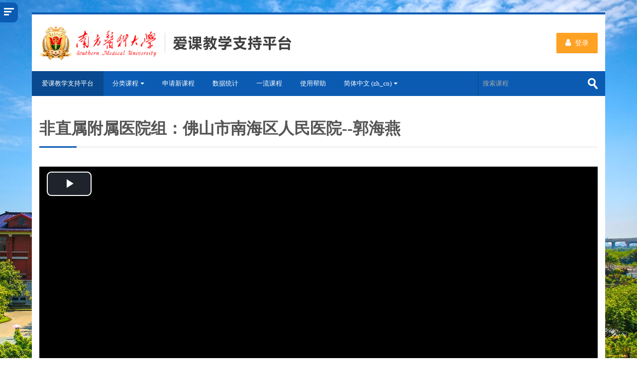

--- FILE ---
content_type: text/html; charset=utf-8
request_url: https://aike.smu.edu.cn/mod/page/view.php?id=13827
body_size: 162481
content:
<!DOCTYPE html>
<html  dir="ltr" lang="zh-cn" xml:lang="zh-cn">
<head>
    <!-- added by xujunyi. For fixed the lastest IE's surface. -->
    <meta http-equiv="Content-Type" content="text/html; charset=utf-8"/>
    <meta http-equiv="X-UA-Compatible" content="IE=edge,chrome=1"/>
    <title>教学及培训视频资料: 非直属附属医院组：佛山市南海区人民医院--郭海燕</title>
    <meta name="renderer" content="webkit"/>
    <!-- added end. -->
    <link rel="shortcut icon" href="https://aike.smu.edu.cn/pluginfile.php/1/theme_lambda/favicon/1767553207/favicon.ico"/>
    <meta http-equiv="Content-Type" content="text/html; charset=utf-8" />
<meta name="keywords" content="moodle, 教学及培训视频资料: 非直属附属医院组：佛山市南海区人民医院--郭海燕" />
<link rel="stylesheet" type="text/css" href="https://aike.smu.edu.cn/theme/yui_combo.php?rollup/3.17.2/yui-moodlesimple-min.css" /><script id="firstthemesheet" type="text/css">/** Required in order to fix style inclusion problems in IE with YUI **/</script><link rel="stylesheet" type="text/css" href="https://aike.smu.edu.cn/theme/styles.php/lambda/1767553207_1713861310/all" />
<script>
//<![CDATA[
var M = {}; M.yui = {};
M.pageloadstarttime = new Date();
M.cfg = {"wwwroot":"https:\/\/aike.smu.edu.cn","sesskey":"zdcAcE2EUI","sessiontimeout":"7200","sessiontimeoutwarning":"1200","themerev":"1767553207","slasharguments":1,"theme":"lambda","iconsystemmodule":"core\/icon_system_standard","jsrev":"1767553220","admin":"admin","svgicons":true,"usertimezone":"\u4e9a\u6d32\/\u4e0a\u6d77","contextid":99876,"langrev":1767553220,"templaterev":"1767553220"};var yui1ConfigFn = function(me) {if(/-skin|reset|fonts|grids|base/.test(me.name)){me.type='css';me.path=me.path.replace(/\.js/,'.css');me.path=me.path.replace(/\/yui2-skin/,'/assets/skins/sam/yui2-skin')}};
var yui2ConfigFn = function(me) {var parts=me.name.replace(/^moodle-/,'').split('-'),component=parts.shift(),module=parts[0],min='-min';if(/-(skin|core)$/.test(me.name)){parts.pop();me.type='css';min=''}
if(module){var filename=parts.join('-');me.path=component+'/'+module+'/'+filename+min+'.'+me.type}else{me.path=component+'/'+component+'.'+me.type}};
YUI_config = {"debug":false,"base":"https:\/\/aike.smu.edu.cn\/lib\/yuilib\/3.17.2\/","comboBase":"https:\/\/aike.smu.edu.cn\/theme\/yui_combo.php?","combine":true,"filter":null,"insertBefore":"firstthemesheet","groups":{"yui2":{"base":"https:\/\/aike.smu.edu.cn\/lib\/yuilib\/2in3\/2.9.0\/build\/","comboBase":"https:\/\/aike.smu.edu.cn\/theme\/yui_combo.php?","combine":true,"ext":false,"root":"2in3\/2.9.0\/build\/","patterns":{"yui2-":{"group":"yui2","configFn":yui1ConfigFn}}},"moodle":{"name":"moodle","base":"https:\/\/aike.smu.edu.cn\/theme\/yui_combo.php?m\/1767553220\/","combine":true,"comboBase":"https:\/\/aike.smu.edu.cn\/theme\/yui_combo.php?","ext":false,"root":"m\/1767553220\/","patterns":{"moodle-":{"group":"moodle","configFn":yui2ConfigFn}},"filter":null,"modules":{"moodle-core-actionmenu":{"requires":["base","event","node-event-simulate"]},"moodle-core-blocks":{"requires":["base","node","io","dom","dd","dd-scroll","moodle-core-dragdrop","moodle-core-notification"]},"moodle-core-chooserdialogue":{"requires":["base","panel","moodle-core-notification"]},"moodle-core-dragdrop":{"requires":["base","node","io","dom","dd","event-key","event-focus","moodle-core-notification"]},"moodle-core-event":{"requires":["event-custom"]},"moodle-core-formchangechecker":{"requires":["base","event-focus","moodle-core-event"]},"moodle-core-handlebars":{"condition":{"trigger":"handlebars","when":"after"}},"moodle-core-languninstallconfirm":{"requires":["base","node","moodle-core-notification-confirm","moodle-core-notification-alert"]},"moodle-core-lockscroll":{"requires":["plugin","base-build"]},"moodle-core-maintenancemodetimer":{"requires":["base","node"]},"moodle-core-notification":{"requires":["moodle-core-notification-dialogue","moodle-core-notification-alert","moodle-core-notification-confirm","moodle-core-notification-exception","moodle-core-notification-ajaxexception"]},"moodle-core-notification-dialogue":{"requires":["base","node","panel","escape","event-key","dd-plugin","moodle-core-widget-focusafterclose","moodle-core-lockscroll"]},"moodle-core-notification-alert":{"requires":["moodle-core-notification-dialogue"]},"moodle-core-notification-confirm":{"requires":["moodle-core-notification-dialogue"]},"moodle-core-notification-exception":{"requires":["moodle-core-notification-dialogue"]},"moodle-core-notification-ajaxexception":{"requires":["moodle-core-notification-dialogue"]},"moodle-core-popuphelp":{"requires":["moodle-core-tooltip"]},"moodle-core-tooltip":{"requires":["base","node","io-base","moodle-core-notification-dialogue","json-parse","widget-position","widget-position-align","event-outside","cache-base"]},"moodle-core_availability-form":{"requires":["base","node","event","event-delegate","panel","moodle-core-notification-dialogue","json"]},"moodle-backup-backupselectall":{"requires":["node","event","node-event-simulate","anim"]},"moodle-backup-confirmcancel":{"requires":["node","node-event-simulate","moodle-core-notification-confirm"]},"moodle-course-categoryexpander":{"requires":["node","event-key"]},"moodle-course-dragdrop":{"requires":["base","node","io","dom","dd","dd-scroll","moodle-core-dragdrop","moodle-core-notification","moodle-course-coursebase","moodle-course-util"]},"moodle-course-formatchooser":{"requires":["base","node","node-event-simulate"]},"moodle-course-management":{"requires":["base","node","io-base","moodle-core-notification-exception","json-parse","dd-constrain","dd-proxy","dd-drop","dd-delegate","node-event-delegate"]},"moodle-course-util":{"requires":["node"],"use":["moodle-course-util-base"],"submodules":{"moodle-course-util-base":{},"moodle-course-util-section":{"requires":["node","moodle-course-util-base"]},"moodle-course-util-cm":{"requires":["node","moodle-course-util-base"]}}},"moodle-form-dateselector":{"requires":["base","node","overlay","calendar"]},"moodle-form-passwordunmask":{"requires":[]},"moodle-form-shortforms":{"requires":["node","base","selector-css3","moodle-core-event"]},"moodle-question-chooser":{"requires":["moodle-core-chooserdialogue"]},"moodle-question-preview":{"requires":["base","dom","event-delegate","event-key","core_question_engine"]},"moodle-question-searchform":{"requires":["base","node"]},"moodle-availability_completion-form":{"requires":["base","node","event","moodle-core_availability-form"]},"moodle-availability_date-form":{"requires":["base","node","event","io","moodle-core_availability-form"]},"moodle-availability_grade-form":{"requires":["base","node","event","moodle-core_availability-form"]},"moodle-availability_group-form":{"requires":["base","node","event","moodle-core_availability-form"]},"moodle-availability_grouping-form":{"requires":["base","node","event","moodle-core_availability-form"]},"moodle-availability_profile-form":{"requires":["base","node","event","moodle-core_availability-form"]},"moodle-mod_assign-history":{"requires":["node","transition"]},"moodle-mod_attendance-groupfilter":{"requires":["base","node"]},"moodle-mod_courseelf-base":{"requires":["base","node","selector-css3","dd-constrain","dd-proxy","dd-drop","dd-plugin","moodle-core-notification","event"]},"moodle-mod_courseelf-mediabox":{"requires":["base","node","selector-css3"]},"moodle-mod_quiz-autosave":{"requires":["base","node","event","event-valuechange","node-event-delegate","io-form"]},"moodle-mod_quiz-dragdrop":{"requires":["base","node","io","dom","dd","dd-scroll","moodle-core-dragdrop","moodle-core-notification","moodle-mod_quiz-quizbase","moodle-mod_quiz-util-base","moodle-mod_quiz-util-page","moodle-mod_quiz-util-slot","moodle-course-util"]},"moodle-mod_quiz-modform":{"requires":["base","node","event"]},"moodle-mod_quiz-questionchooser":{"requires":["moodle-core-chooserdialogue","moodle-mod_quiz-util","querystring-parse"]},"moodle-mod_quiz-quizbase":{"requires":["base","node"]},"moodle-mod_quiz-toolboxes":{"requires":["base","node","event","event-key","io","moodle-mod_quiz-quizbase","moodle-mod_quiz-util-slot","moodle-core-notification-ajaxexception"]},"moodle-mod_quiz-util":{"requires":["node","moodle-core-actionmenu"],"use":["moodle-mod_quiz-util-base"],"submodules":{"moodle-mod_quiz-util-base":{},"moodle-mod_quiz-util-slot":{"requires":["node","moodle-mod_quiz-util-base"]},"moodle-mod_quiz-util-page":{"requires":["node","moodle-mod_quiz-util-base"]}}},"moodle-message_airnotifier-toolboxes":{"requires":["base","node","io"]},"moodle-block_xp-filters":{"requires":["base","node","moodle-core-dragdrop","moodle-core-notification-confirm","moodle-block_xp-rulepicker"]},"moodle-block_xp-notification":{"requires":["base","node","handlebars","button-plugin","moodle-core-notification-dialogue"]},"moodle-block_xp-rulepicker":{"requires":["base","node","handlebars","moodle-core-notification-dialogue"]},"moodle-filter_glossary-autolinker":{"requires":["base","node","io-base","json-parse","event-delegate","overlay","moodle-core-event","moodle-core-notification-alert","moodle-core-notification-exception","moodle-core-notification-ajaxexception"]},"moodle-filter_mathjaxloader-loader":{"requires":["moodle-core-event"]},"moodle-editor_atto-editor":{"requires":["node","transition","io","overlay","escape","event","event-simulate","event-custom","node-event-html5","node-event-simulate","yui-throttle","moodle-core-notification-dialogue","moodle-core-notification-confirm","moodle-editor_atto-rangy","handlebars","timers","querystring-stringify"]},"moodle-editor_atto-plugin":{"requires":["node","base","escape","event","event-outside","handlebars","event-custom","timers","moodle-editor_atto-menu"]},"moodle-editor_atto-menu":{"requires":["moodle-core-notification-dialogue","node","event","event-custom"]},"moodle-editor_atto-rangy":{"requires":[]},"moodle-report_eventlist-eventfilter":{"requires":["base","event","node","node-event-delegate","datatable","autocomplete","autocomplete-filters"]},"moodle-report_loglive-fetchlogs":{"requires":["base","event","node","io","node-event-delegate"]},"moodle-gradereport_grader-gradereporttable":{"requires":["base","node","event","handlebars","overlay","event-hover"]},"moodle-gradereport_history-userselector":{"requires":["escape","event-delegate","event-key","handlebars","io-base","json-parse","moodle-core-notification-dialogue"]},"moodle-tool_capability-search":{"requires":["base","node"]},"moodle-tool_lp-dragdrop-reorder":{"requires":["moodle-core-dragdrop"]},"moodle-tool_monitor-dropdown":{"requires":["base","event","node"]},"moodle-assignfeedback_editpdf-editor":{"requires":["base","event","node","io","graphics","json","event-move","event-resize","transition","querystring-stringify-simple","moodle-core-notification-dialog","moodle-core-notification-alert","moodle-core-notification-warning","moodle-core-notification-exception","moodle-core-notification-ajaxexception"]},"moodle-atto_accessibilitychecker-button":{"requires":["color-base","moodle-editor_atto-plugin"]},"moodle-atto_accessibilityhelper-button":{"requires":["moodle-editor_atto-plugin"]},"moodle-atto_align-button":{"requires":["moodle-editor_atto-plugin"]},"moodle-atto_bold-button":{"requires":["moodle-editor_atto-plugin"]},"moodle-atto_charmap-button":{"requires":["moodle-editor_atto-plugin"]},"moodle-atto_clear-button":{"requires":["moodle-editor_atto-plugin"]},"moodle-atto_collapse-button":{"requires":["moodle-editor_atto-plugin"]},"moodle-atto_emojipicker-button":{"requires":["moodle-editor_atto-plugin"]},"moodle-atto_emoticon-button":{"requires":["moodle-editor_atto-plugin"]},"moodle-atto_equation-button":{"requires":["moodle-editor_atto-plugin","moodle-core-event","io","event-valuechange","tabview","array-extras"]},"moodle-atto_h5p-button":{"requires":["moodle-editor_atto-plugin"]},"moodle-atto_html-beautify":{},"moodle-atto_html-button":{"requires":["promise","moodle-editor_atto-plugin","moodle-atto_html-beautify","moodle-atto_html-codemirror","event-valuechange"]},"moodle-atto_html-codemirror":{"requires":["moodle-atto_html-codemirror-skin"]},"moodle-atto_image-button":{"requires":["moodle-editor_atto-plugin"]},"moodle-atto_indent-button":{"requires":["moodle-editor_atto-plugin"]},"moodle-atto_italic-button":{"requires":["moodle-editor_atto-plugin"]},"moodle-atto_link-button":{"requires":["moodle-editor_atto-plugin"]},"moodle-atto_managefiles-button":{"requires":["moodle-editor_atto-plugin"]},"moodle-atto_managefiles-usedfiles":{"requires":["node","escape"]},"moodle-atto_media-button":{"requires":["moodle-editor_atto-plugin","moodle-form-shortforms"]},"moodle-atto_noautolink-button":{"requires":["moodle-editor_atto-plugin"]},"moodle-atto_orderedlist-button":{"requires":["moodle-editor_atto-plugin"]},"moodle-atto_poodll-button":{"requires":["moodle-editor_atto-plugin"]},"moodle-atto_recordrtc-button":{"requires":["moodle-editor_atto-plugin","moodle-atto_recordrtc-recording"]},"moodle-atto_recordrtc-recording":{"requires":["moodle-atto_recordrtc-button"]},"moodle-atto_rtl-button":{"requires":["moodle-editor_atto-plugin"]},"moodle-atto_strike-button":{"requires":["moodle-editor_atto-plugin"]},"moodle-atto_subscript-button":{"requires":["moodle-editor_atto-plugin"]},"moodle-atto_superscript-button":{"requires":["moodle-editor_atto-plugin"]},"moodle-atto_table-button":{"requires":["moodle-editor_atto-plugin","moodle-editor_atto-menu","event","event-valuechange"]},"moodle-atto_title-button":{"requires":["moodle-editor_atto-plugin"]},"moodle-atto_underline-button":{"requires":["moodle-editor_atto-plugin"]},"moodle-atto_undo-button":{"requires":["moodle-editor_atto-plugin"]},"moodle-atto_unorderedlist-button":{"requires":["moodle-editor_atto-plugin"]},"moodle-atto_wiris-button":{"requires":["moodle-editor_atto-plugin","get"]}}},"gallery":{"name":"gallery","base":"https:\/\/aike.smu.edu.cn\/lib\/yuilib\/gallery\/","combine":true,"comboBase":"https:\/\/aike.smu.edu.cn\/theme\/yui_combo.php?","ext":false,"root":"gallery\/1767553220\/","patterns":{"gallery-":{"group":"gallery"}}}},"modules":{"core_filepicker":{"name":"core_filepicker","fullpath":"https:\/\/aike.smu.edu.cn\/lib\/javascript.php\/1767553220\/repository\/filepicker.js","requires":["base","node","node-event-simulate","json","async-queue","io-base","io-upload-iframe","io-form","yui2-treeview","panel","cookie","datatable","datatable-sort","resize-plugin","dd-plugin","escape","moodle-core_filepicker","moodle-core-notification-dialogue"]},"core_comment":{"name":"core_comment","fullpath":"https:\/\/aike.smu.edu.cn\/lib\/javascript.php\/1767553220\/comment\/comment.js","requires":["base","io-base","node","json","yui2-animation","overlay","escape"]},"mathjax":{"name":"mathjax","fullpath":"https:\/\/aike.smu.edu.cn\/theme\/lambda\/javascript\/mathjax\/MathJax.js?delayStartupUntil=configured"}}};
M.yui.loader = {modules: {}};

//]]>
</script>

<style>
    .miniprogram-hidden {display:none !important;}
   #page.miniprogram-style{padding:0 !important;}
   #backtominiprogram{margin-top:5px;margin-right:5px;margin-bottom:5px;}
   #page-content.miniprogram-style{border-top:5px solid #0B5BB3;padding-left:10px;padding-right:10px;padding-top:0;margin-top:0;}
</style>    <meta name="viewport" content="width=device-width, initial-scale=1.0">
    <!-- Google web fonts -->
    
</head>

<body  id="page-mod-page-view" class="format-topics  path-mod path-mod-page chrome dir-ltr lang-zh_cn yui-skin-sam yui3-skin-sam aike-smu-edu-cn pagelayout-incourse course-131 context-99876 cmid-13827 category-15 columns3 has-region-side-pre has-region-side-post used-region-side-pre empty-region-side-post blockstyle-01 sidebar-enabled ">

<div>
    <a class="sr-only sr-only-focusable" href="#maincontent">跳到主要内容</a>
</div><script src="https://aike.smu.edu.cn/lib/javascript.php/1767553220/lib/babel-polyfill/polyfill.min.js"></script>
<script src="https://aike.smu.edu.cn/lib/javascript.php/1767553220/lib/polyfills/polyfill.js"></script>
<script src="https://aike.smu.edu.cn/theme/yui_combo.php?rollup/3.17.2/yui-moodlesimple-min.js"></script><script src="https://aike.smu.edu.cn/theme/jquery.php/core/jquery-3.5.1.min.js"></script>
<script src="https://aike.smu.edu.cn/lib/javascript.php/1767553220/lib/javascript-static.js"></script>
<script>
//<![CDATA[
document.body.className += ' jsenabled';
//]]>
</script>


<!--[if lte IE 9]>
<style>
    html,body{height:100%;overflow:hidden;}
    .browsetips{position: absolute;left: 0;top: 0;z-index: 1001;width: 100%;height: 100%;text-align: 
    center;background:url('/theme/image.php/lambda/theme/1482310031/ie8/bg');background-size: cover;color: #333;}
    .tipstitle{margin-top:30px;}
    .tipstext{padding-top: 285px;line-height: 45px;}
    .tipsct{width: 760px;height: 350px;position: relative;margin: 0 auto;}
    .tipsbg{width: 760px;height: 350px;position: absolute;left: 0;top: 0;background: #fff;filter: alpha(opacity=65);-moz-opacity: 0.65;opacity: 0.65;}
    .tipstx{width: 760px;height: 350px;position: absolute;left: 0;top: 0;}
    .tipstx p{font-size:18px;font-weight:bold;}
    .close-btn{cursor: pointer;font-size: 18px;font-weight:bold;width: 205px;height: 50px;margin: 0 auto;text-align: center;border: 1px solid #333;}
</style>
<div class="browsetips" style="-ms-behavior: url(/theme/lambda/javascript/ie/backgroundsize.min.htc); behavior: url(/theme/lambda/javascript/ie/backgroundsize.min.htc);" id="browsetips">
    <div class="tipstext">
        <div class="tipsct">
            <div class="tipsbg"></div>
            <div class="tipstx">
                <p class="tipstitle">浏览器版本太低，您将不能正常浏览和使用本系统</p>
                <p>为保障信息的安全和展现，建议升级浏览器</p>
                <p><a href="http://www.microsoft.com/china/windows/IE/upgrade/index.aspx" target="_blank">Internet Explorer 最新版</a> / <a href="http://www.google.cn/chrome/browser/desktop/index.html">Chrome 最新版</a></p>
                <p style="margin-bottom: 15px">如果您在使用双核浏览器，请切换到高速 / 极速 / 神速核心。</p>
                <div class="close-btn" onclick="hidebox()">忽略风险，继续使用</div>
            </div>
        </div>
    </div>
</div>
<script>
function hidebox(){
    document.getElementById('browsetips').style.display="none";
}
</script>
<![endif]-->
    <div id="sidebar" class="">
        <aside id="block-region-side-pre" class="block-region" data-blockregion="side-pre" data-droptarget="1"><a href="#sb-1" class="sr-only sr-only-focusable">跳过 导航</a>

<section id="inst4"
     class=" block_navigation block  card mb-3"
     role="navigation"
     data-block="navigation"
          aria-labelledby="instance-4-header"
     >

    <div class="card-body p-3">

            <h5 id="instance-4-header" class="card-title d-inline">导航</h5>


        <div class="card-text content mt-3">
            <ul class="block_tree list" role="tree" data-ajax-loader="block_navigation/nav_loader"><li class="type_unknown depth_1 contains_branch" role="treeitem" aria-expanded="true" aria-owns="random695b2f8134bf52_group" data-collapsible="false" aria-labelledby="random695b2f8134bf51_label_1_1"><p class="tree_item branch navigation_node"><a tabindex="-1" id="random695b2f8134bf51_label_1_1" href="https://aike.smu.edu.cn/">首页</a></p><ul id="random695b2f8134bf52_group" role="group"><li class="type_system depth_2 contains_branch" role="treeitem" aria-expanded="true" aria-owns="random695b2f8134bf54_group" aria-labelledby="random695b2f8134bf53_label_2_3"><p class="tree_item branch canexpand"><a tabindex="-1" id="random695b2f8134bf53_label_2_3" href="https://aike.smu.edu.cn/course/index.php">课程</a></p><ul id="random695b2f8134bf54_group" role="group"><li class="type_category depth_3 contains_branch" role="treeitem" aria-expanded="true" aria-owns="random695b2f8134bf56_group" aria-labelledby="random695b2f8134bf55_label_3_4"><p class="tree_item branch canexpand"><span tabindex="-1" id="random695b2f8134bf55_label_3_4">专题视频资源</span></p><ul id="random695b2f8134bf56_group" role="group"><li class="type_category depth_4 contains_branch" role="treeitem" aria-expanded="false" data-requires-ajax="true" data-loaded="false" data-node-id="expandable_branch_10_31" data-node-key="31" data-node-type="10" aria-labelledby="random695b2f8134bf57_label_4_5"><p class="tree_item branch" id="expandable_branch_10_31"><span tabindex="-1" id="random695b2f8134bf57_label_4_5">2020-2021-2</span></p></li><li class="type_course depth_4 item_with_icon" role="treeitem" aria-labelledby="random695b2f8134bf57_label_4_6"><p class="tree_item hasicon" id="expandable_branch_20_3532"><a tabindex="-1" id="random695b2f8134bf57_label_4_6" title="Digital Transformation Leads the Innovation of Medical Education: The &quot;Two-Cores and Four-Modernizations&quot; Teaching Quality Assurance System of Southern Medical University" href="https://aike.smu.edu.cn/course/view.php?id=3532"><img class="icon navicon" alt="" aria-hidden="true" src="https://aike.smu.edu.cn/theme/image.php/lambda/core/1767553207/i/course" /><span class="item-content-wrap">Digital Transformati...</span></a></p></li><li class="type_course depth_4 item_with_icon" role="treeitem" aria-labelledby="random695b2f8134bf57_label_4_7"><p class="tree_item hasicon" id="expandable_branch_20_3531"><a tabindex="-1" id="random695b2f8134bf57_label_4_7" title="成果展示二" href="https://aike.smu.edu.cn/course/view.php?id=3531"><img class="icon navicon" alt="" aria-hidden="true" src="https://aike.smu.edu.cn/theme/image.php/lambda/core/1767553207/i/course" /><span class="item-content-wrap">成果展示二</span></a></p></li><li class="type_course depth_4 item_with_icon" role="treeitem" aria-labelledby="random695b2f8134bf57_label_4_8"><p class="tree_item hasicon" id="expandable_branch_20_3530"><a tabindex="-1" id="random695b2f8134bf57_label_4_8" title="成果展示一" href="https://aike.smu.edu.cn/course/view.php?id=3530"><img class="icon navicon" alt="" aria-hidden="true" src="https://aike.smu.edu.cn/theme/image.php/lambda/core/1767553207/i/course" /><span class="item-content-wrap">成果展示一</span></a></p></li><li class="type_course depth_4 item_with_icon" role="treeitem" aria-labelledby="random695b2f8134bf57_label_4_9"><p class="tree_item hasicon"><a tabindex="-1" id="random695b2f8134bf57_label_4_9" title="临床医学概论下（一临）2025秋" href="https://aike.smu.edu.cn/course/view.php?id=3350"><img class="icon navicon" alt="" aria-hidden="true" src="https://aike.smu.edu.cn/theme/image.php/lambda/core/1767553207/i/course" /><span class="item-content-wrap">临床医学概论下（一临）2025秋</span></a></p></li><li class="type_course depth_4 item_with_icon" role="treeitem" aria-labelledby="random695b2f8134bf57_label_4_10"><p class="tree_item hasicon"><a tabindex="-1" id="random695b2f8134bf57_label_4_10" title="外科学（一临）2025秋" href="https://aike.smu.edu.cn/course/view.php?id=3349"><img class="icon navicon" alt="" aria-hidden="true" src="https://aike.smu.edu.cn/theme/image.php/lambda/core/1767553207/i/course" /><span class="item-content-wrap">外科学（一临）2025秋</span></a></p></li><li class="type_course depth_4 item_with_icon" role="treeitem" aria-labelledby="random695b2f8134bf57_label_4_11"><p class="tree_item hasicon" id="expandable_branch_20_3339"><a tabindex="-1" id="random695b2f8134bf57_label_4_11" title="2025年度广东省附属医院一流本科课程课堂实录" href="https://aike.smu.edu.cn/course/view.php?id=3339"><img class="icon navicon" alt="" aria-hidden="true" src="https://aike.smu.edu.cn/theme/image.php/lambda/core/1767553207/i/course" /><span class="item-content-wrap">2025年度广东省附属医院一流本科课程课堂实录</span></a></p></li><li class="type_course depth_4 item_with_icon" role="treeitem" aria-labelledby="random695b2f8134bf57_label_4_12"><p class="tree_item hasicon" id="expandable_branch_20_3034"><a tabindex="-1" id="random695b2f8134bf57_label_4_12" title="第十四届中青年教师本科课程教学竞赛复赛（教学查房）" href="https://aike.smu.edu.cn/course/view.php?id=3034"><img class="icon navicon" alt="" aria-hidden="true" src="https://aike.smu.edu.cn/theme/image.php/lambda/core/1767553207/i/course" /><span class="item-content-wrap">第十四届中青年教师本科课程教学竞赛复赛（...</span></a></p></li><li class="type_course depth_4 item_with_icon" role="treeitem" aria-labelledby="random695b2f8134bf57_label_4_13"><p class="tree_item hasicon"><a tabindex="-1" id="random695b2f8134bf57_label_4_13" title="2024年临床实践教学基地教学查房复赛视频" href="https://aike.smu.edu.cn/course/view.php?id=3013"><img class="icon navicon" alt="" aria-hidden="true" src="https://aike.smu.edu.cn/theme/image.php/lambda/core/1767553207/i/course" /><span class="item-content-wrap">2024年临床实践教学基地教学查房复赛视频</span></a></p></li><li class="type_course depth_4 item_with_icon" role="treeitem" aria-labelledby="random695b2f8134bf57_label_4_14"><p class="tree_item hasicon"><a tabindex="-1" id="random695b2f8134bf57_label_4_14" title="惠东县中小学教师职业能力提升专题 2024" href="https://aike.smu.edu.cn/course/view.php?id=2827"><img class="icon navicon" alt="" aria-hidden="true" src="https://aike.smu.edu.cn/theme/image.php/lambda/core/1767553207/i/course" /><span class="item-content-wrap">惠东县中小学教师职业能力提升专题 2024</span></a></p></li><li class="type_course depth_4 item_with_icon" role="treeitem" aria-labelledby="random695b2f8134bf57_label_4_15"><p class="tree_item hasicon" id="expandable_branch_20_2802"><a tabindex="-1" id="random695b2f8134bf57_label_4_15" title="细胞培养技术-2023-2024学年" href="https://aike.smu.edu.cn/course/view.php?id=2802"><img class="icon navicon" alt="" aria-hidden="true" src="https://aike.smu.edu.cn/theme/image.php/lambda/core/1767553207/i/course" /><span class="item-content-wrap">细胞培养技术-2023-2024学年</span></a></p></li><li class="type_course depth_4 item_with_icon" role="treeitem" aria-labelledby="random695b2f8134bf57_label_4_16"><p class="tree_item hasicon" id="expandable_branch_20_2577"><a tabindex="-1" id="random695b2f8134bf57_label_4_16" title="一流课程课堂实录_生物化学_李博" href="https://aike.smu.edu.cn/course/view.php?id=2577"><img class="icon navicon" alt="" aria-hidden="true" src="https://aike.smu.edu.cn/theme/image.php/lambda/core/1767553207/i/course" /><span class="item-content-wrap">一流课程课堂实录_生物化学_李博</span></a></p></li><li class="type_course depth_4 item_with_icon" role="treeitem" aria-labelledby="random695b2f8134bf57_label_4_17"><p class="tree_item hasicon"><a tabindex="-1" id="random695b2f8134bf57_label_4_17" title="消化系统整合课程2023秋" href="https://aike.smu.edu.cn/course/view.php?id=2574"><img class="icon navicon" alt="" aria-hidden="true" src="https://aike.smu.edu.cn/theme/image.php/lambda/core/1767553207/i/course" /><span class="item-content-wrap">消化系统整合课程2023秋</span></a></p></li><li class="type_course depth_4 item_with_icon" role="treeitem" aria-labelledby="random695b2f8134bf57_label_4_18"><p class="tree_item hasicon"><a tabindex="-1" id="random695b2f8134bf57_label_4_18" title="第一临床医学院教学竞赛现场实录2023" href="https://aike.smu.edu.cn/course/view.php?id=2492"><img class="icon navicon" alt="" aria-hidden="true" src="https://aike.smu.edu.cn/theme/image.php/lambda/core/1767553207/i/course" /><span class="item-content-wrap">第一临床医学院教学竞赛现场实录2023</span></a></p></li><li class="type_course depth_4 item_with_icon" role="treeitem" aria-labelledby="random695b2f8134bf57_label_4_19"><p class="tree_item hasicon" id="expandable_branch_20_2456"><a tabindex="-1" id="random695b2f8134bf57_label_4_19" title="2023年省级一流本科课程课堂实录" href="https://aike.smu.edu.cn/course/view.php?id=2456"><img class="icon navicon" alt="" aria-hidden="true" src="https://aike.smu.edu.cn/theme/image.php/lambda/core/1767553207/i/course" /><span class="item-content-wrap">2023年省级一流本科课程课堂实录</span></a></p></li><li class="type_course depth_4 item_with_icon" role="treeitem" aria-labelledby="random695b2f8134bf57_label_4_20"><p class="tree_item hasicon"><a tabindex="-1" id="random695b2f8134bf57_label_4_20" title="外科学（一临）2023秋" href="https://aike.smu.edu.cn/course/view.php?id=2389"><img class="icon navicon" alt="" aria-hidden="true" src="https://aike.smu.edu.cn/theme/image.php/lambda/core/1767553207/i/course" /><span class="item-content-wrap">外科学（一临）2023秋</span></a></p></li><li class="type_course depth_4 item_with_icon" role="treeitem" aria-labelledby="random695b2f8134bf57_label_4_21"><p class="tree_item hasicon"><a tabindex="-1" id="random695b2f8134bf57_label_4_21" title="医学教育资源汇集" href="https://aike.smu.edu.cn/course/view.php?id=2284"><img class="icon navicon" alt="" aria-hidden="true" src="https://aike.smu.edu.cn/theme/image.php/lambda/core/1767553207/i/course" /><span class="item-content-wrap">医学教育资源汇集</span></a></p></li><li class="type_course depth_4 item_with_icon" role="treeitem" aria-labelledby="random695b2f8134bf57_label_4_22"><p class="tree_item hasicon" id="expandable_branch_20_2034"><a tabindex="-1" id="random695b2f8134bf57_label_4_22" title="课程思政示范课堂申报 2022" href="https://aike.smu.edu.cn/course/view.php?id=2034"><img class="icon navicon" alt="" aria-hidden="true" src="https://aike.smu.edu.cn/theme/image.php/lambda/core/1767553207/i/course" /><span class="item-content-wrap">课程思政示范课堂申报 2022</span></a></p></li><li class="type_course depth_4 item_with_icon" role="treeitem" aria-labelledby="random695b2f8134bf57_label_4_23"><p class="tree_item hasicon"><a tabindex="-1" id="random695b2f8134bf57_label_4_23" title="智能手机" href="https://aike.smu.edu.cn/course/view.php?id=1975"><img class="icon navicon" alt="" aria-hidden="true" src="https://aike.smu.edu.cn/theme/image.php/lambda/core/1767553207/i/course" /><span class="item-content-wrap">智能手机</span></a></p></li><li class="type_course depth_4 item_with_icon" role="treeitem" aria-labelledby="random695b2f8134bf57_label_4_24"><p class="tree_item hasicon" id="expandable_branch_20_1752"><a tabindex="-1" id="random695b2f8134bf57_label_4_24" title="学生学习支持中心系列课程" href="https://aike.smu.edu.cn/course/view.php?id=1752"><img class="icon navicon" alt="" aria-hidden="true" src="https://aike.smu.edu.cn/theme/image.php/lambda/core/1767553207/i/course" /><span class="item-content-wrap">学生学习支持中心系列课程</span></a></p></li><li class="type_course depth_4 item_with_icon" role="treeitem" aria-labelledby="random695b2f8134bf57_label_4_25"><p class="tree_item hasicon"><a tabindex="-1" id="random695b2f8134bf57_label_4_25" title="全国高等院校医学教育研究联盟2021年会" href="https://aike.smu.edu.cn/course/view.php?id=1517"><img class="icon navicon" alt="" aria-hidden="true" src="https://aike.smu.edu.cn/theme/image.php/lambda/core/1767553207/i/course" /><span class="item-content-wrap">全国高等院校医学教育研究联盟2021年会</span></a></p></li><li class="type_course depth_4 item_with_icon" role="treeitem" aria-labelledby="random695b2f8134bf57_label_4_26"><p class="tree_item hasicon" id="expandable_branch_20_1301"><a tabindex="-1" id="random695b2f8134bf57_label_4_26" title="执医考试模拟试题精讲2021" href="https://aike.smu.edu.cn/course/view.php?id=1301"><img class="icon navicon" alt="" aria-hidden="true" src="https://aike.smu.edu.cn/theme/image.php/lambda/core/1767553207/i/course" /><span class="item-content-wrap">执医考试模拟试题精讲2021</span></a></p></li><li class="type_course depth_4 item_with_icon" role="treeitem" aria-labelledby="random695b2f8134bf57_label_4_27"><p class="tree_item hasicon" id="expandable_branch_20_1267"><a tabindex="-1" id="random695b2f8134bf57_label_4_27" title="药用植物生物工程2021" href="https://aike.smu.edu.cn/course/view.php?id=1267"><img class="icon navicon" alt="" aria-hidden="true" src="https://aike.smu.edu.cn/theme/image.php/lambda/core/1767553207/i/course" /><span class="item-content-wrap">药用植物生物工程2021</span></a></p></li><li class="type_course depth_4 item_with_icon" role="treeitem" aria-labelledby="random695b2f8134bf57_label_4_28"><p class="tree_item hasicon" id="expandable_branch_20_1012"><a tabindex="-1" id="random695b2f8134bf57_label_4_28" title="思政课堂申报 2021" href="https://aike.smu.edu.cn/course/view.php?id=1012"><img class="icon navicon" alt="" aria-hidden="true" src="https://aike.smu.edu.cn/theme/image.php/lambda/core/1767553207/i/course" /><span class="item-content-wrap">思政课堂申报 2021</span></a></p></li><li class="type_course depth_4 item_with_icon" role="treeitem" aria-labelledby="random695b2f8134bf57_label_4_29"><p class="tree_item hasicon"><a tabindex="-1" id="random695b2f8134bf57_label_4_29" title="平台功能课程" href="https://aike.smu.edu.cn/course/view.php?id=907"><img class="icon navicon" alt="" aria-hidden="true" src="https://aike.smu.edu.cn/theme/image.php/lambda/core/1767553207/i/course" /><span class="item-content-wrap">平台功能课程</span></a></p></li><li class="type_course depth_4 item_with_icon" role="treeitem" aria-labelledby="random695b2f8134bf57_label_4_30"><p class="tree_item hasicon"><a tabindex="-1" id="random695b2f8134bf57_label_4_30" title="大学新生网络信息安全知识教育（演示课程）" href="https://aike.smu.edu.cn/course/view.php?id=792"><img class="icon navicon" alt="" aria-hidden="true" src="https://aike.smu.edu.cn/theme/image.php/lambda/core/1767553207/i/course" /><span class="item-content-wrap">大学新生网络信息安全知识教育（演示课程）</span></a></p></li><li class="type_course depth_4 item_with_icon" role="treeitem" aria-labelledby="random695b2f8134bf57_label_4_31"><p class="tree_item hasicon" id="expandable_branch_20_752"><a tabindex="-1" id="random695b2f8134bf57_label_4_31" title="2020年省一流课程课堂实录" href="https://aike.smu.edu.cn/course/view.php?id=752"><img class="icon navicon" alt="" aria-hidden="true" src="https://aike.smu.edu.cn/theme/image.php/lambda/core/1767553207/i/course" /><span class="item-content-wrap">2020年省一流课程课堂实录</span></a></p></li><li class="type_course depth_4 item_with_icon" role="treeitem" aria-labelledby="random695b2f8134bf57_label_4_32"><p class="tree_item hasicon"><a tabindex="-1" id="random695b2f8134bf57_label_4_32" title="2019年度岗前培训" href="https://aike.smu.edu.cn/course/view.php?id=743"><img class="icon navicon" alt="" aria-hidden="true" src="https://aike.smu.edu.cn/theme/image.php/lambda/core/1767553207/i/course" /><span class="item-content-wrap">2019年度岗前培训</span></a></p></li><li class="type_course depth_4 item_with_icon" role="treeitem" aria-labelledby="random695b2f8134bf57_label_4_33"><p class="tree_item hasicon" id="expandable_branch_20_605"><a tabindex="-1" id="random695b2f8134bf57_label_4_33" title="云培训、优秀案例分享" href="https://aike.smu.edu.cn/course/view.php?id=605"><img class="icon navicon" alt="" aria-hidden="true" src="https://aike.smu.edu.cn/theme/image.php/lambda/core/1767553207/i/course" /><span class="item-content-wrap">云培训、优秀案例分享</span></a></p></li><li class="type_course depth_4 item_with_icon" role="treeitem" aria-labelledby="random695b2f8134bf57_label_4_34"><p class="tree_item hasicon" id="expandable_branch_20_526"><a tabindex="-1" id="random695b2f8134bf57_label_4_34" title="2020年春季学期学生返校疫情防控第一课" href="https://aike.smu.edu.cn/course/view.php?id=526"><img class="icon navicon" alt="" aria-hidden="true" src="https://aike.smu.edu.cn/theme/image.php/lambda/core/1767553207/i/course" /><span class="item-content-wrap">2020年春季学期学生返校疫情防控第一课</span></a></p></li><li class="type_course depth_4 item_with_icon" role="treeitem" aria-labelledby="random695b2f8134bf57_label_4_35"><p class="tree_item hasicon" id="expandable_branch_20_442"><a tabindex="-1" id="random695b2f8134bf57_label_4_35" title="大型活动视频展播" href="https://aike.smu.edu.cn/course/view.php?id=442"><img class="icon navicon" alt="" aria-hidden="true" src="https://aike.smu.edu.cn/theme/image.php/lambda/core/1767553207/i/course" /><span class="item-content-wrap">大型活动视频展播</span></a></p></li><li class="type_course depth_4 item_with_icon" role="treeitem" aria-labelledby="random695b2f8134bf57_label_4_36"><p class="tree_item hasicon" id="expandable_branch_20_435"><a tabindex="-1" id="random695b2f8134bf57_label_4_36" title="一流课程" href="https://aike.smu.edu.cn/course/view.php?id=435"><img class="icon navicon" alt="" aria-hidden="true" src="https://aike.smu.edu.cn/theme/image.php/lambda/core/1767553207/i/course" /><span class="item-content-wrap">一流课程</span></a></p></li><li class="type_course depth_4 contains_branch" role="treeitem" aria-expanded="true" aria-owns="random695b2f8134bf521_group" aria-labelledby="random695b2f8134bf57_label_4_37"><p class="tree_item branch"><a tabindex="-1" id="random695b2f8134bf57_label_4_37" title="教学及培训视频资料集锦" href="https://aike.smu.edu.cn/course/view.php?id=131">教学及培训视频资料集锦</a></p><ul id="random695b2f8134bf521_group" role="group"><li class="type_structure depth_5 contains_branch" role="treeitem" aria-expanded="true" aria-owns="random695b2f8134bf523_group" aria-labelledby="random695b2f8134bf522_label_5_73"><p class="tree_item branch"><a tabindex="-1" id="random695b2f8134bf522_label_5_73" href="https://aike.smu.edu.cn/course/view.php?id=131&amp;section=35">第八届中青年教师本科课程教学竞赛决赛</a></p><ul id="random695b2f8134bf523_group" role="group"><li class="type_activity depth_6 item_with_icon current_branch" role="treeitem" aria-labelledby="random695b2f8134bf524_label_6_105"><p class="tree_item hasicon active_tree_node"><a tabindex="-1" id="random695b2f8134bf524_label_6_105" title="网页" href="https://aike.smu.edu.cn/mod/page/view.php?id=13827"><img class="icon navicon" alt="网页" title="网页" src="https://aike.smu.edu.cn/theme/image.php/lambda/page/1767553207/icon" /><span class="item-content-wrap">非直属附属医院组：佛山市南海区人民医院-...</span></a></p></li></ul></li></ul></li></ul></li><li class="type_category depth_3 contains_branch" role="treeitem" aria-expanded="false" data-requires-ajax="true" data-loaded="false" data-node-id="expandable_branch_10_1" data-node-key="1" data-node-type="10" aria-labelledby="random695b2f8134bf55_label_3_161"><p class="tree_item branch" id="expandable_branch_10_1"><span tabindex="-1" id="random695b2f8134bf55_label_3_161">基础医学院</span></p></li><li class="type_category depth_3 contains_branch" role="treeitem" aria-expanded="false" data-requires-ajax="true" data-loaded="false" data-node-id="expandable_branch_10_3" data-node-key="3" data-node-type="10" aria-labelledby="random695b2f8134bf55_label_3_162"><p class="tree_item branch" id="expandable_branch_10_3"><span tabindex="-1" id="random695b2f8134bf55_label_3_162">中医药学院</span></p></li><li class="type_category depth_3 contains_branch" role="treeitem" aria-expanded="false" data-requires-ajax="true" data-loaded="false" data-node-id="expandable_branch_10_6" data-node-key="6" data-node-type="10" aria-labelledby="random695b2f8134bf55_label_3_163"><p class="tree_item branch" id="expandable_branch_10_6"><span tabindex="-1" id="random695b2f8134bf55_label_3_163">生物医学工程学院</span></p></li><li class="type_category depth_3 contains_branch" role="treeitem" aria-expanded="false" data-requires-ajax="true" data-loaded="false" data-node-id="expandable_branch_10_10" data-node-key="10" data-node-type="10" aria-labelledby="random695b2f8134bf55_label_3_164"><p class="tree_item branch" id="expandable_branch_10_10"><span tabindex="-1" id="random695b2f8134bf55_label_3_164">药学院</span></p></li><li class="type_category depth_3 contains_branch" role="treeitem" aria-expanded="false" data-requires-ajax="true" data-loaded="false" data-node-id="expandable_branch_10_14" data-node-key="14" data-node-type="10" aria-labelledby="random695b2f8134bf55_label_3_165"><p class="tree_item branch" id="expandable_branch_10_14"><span tabindex="-1" id="random695b2f8134bf55_label_3_165">公共卫生学院</span></p></li><li class="type_category depth_3 contains_branch" role="treeitem" aria-expanded="false" data-requires-ajax="true" data-loaded="false" data-node-id="expandable_branch_10_4" data-node-key="4" data-node-type="10" aria-labelledby="random695b2f8134bf55_label_3_166"><p class="tree_item branch" id="expandable_branch_10_4"><span tabindex="-1" id="random695b2f8134bf55_label_3_166">护理学院</span></p></li><li class="type_category depth_3 contains_branch" role="treeitem" aria-expanded="false" data-requires-ajax="true" data-loaded="false" data-node-id="expandable_branch_10_16" data-node-key="16" data-node-type="10" aria-labelledby="random695b2f8134bf55_label_3_167"><p class="tree_item branch" id="expandable_branch_10_16"><span tabindex="-1" id="random695b2f8134bf55_label_3_167">检验与生物技术学院</span></p></li><li class="type_category depth_3 contains_branch" role="treeitem" aria-expanded="false" data-requires-ajax="true" data-loaded="false" data-node-id="expandable_branch_10_5" data-node-key="5" data-node-type="10" aria-labelledby="random695b2f8134bf55_label_3_168"><p class="tree_item branch" id="expandable_branch_10_5"><span tabindex="-1" id="random695b2f8134bf55_label_3_168">卫生管理学院</span></p></li><li class="type_category depth_3 contains_branch" role="treeitem" aria-expanded="false" data-requires-ajax="true" data-loaded="false" data-node-id="expandable_branch_10_11" data-node-key="11" data-node-type="10" aria-labelledby="random695b2f8134bf55_label_3_169"><p class="tree_item branch" id="expandable_branch_10_11"><span tabindex="-1" id="random695b2f8134bf55_label_3_169">马克思主义学院</span></p></li><li class="type_category depth_3 contains_branch" role="treeitem" aria-expanded="false" data-requires-ajax="true" data-loaded="false" data-node-id="expandable_branch_10_12" data-node-key="12" data-node-type="10" aria-labelledby="random695b2f8134bf55_label_3_170"><p class="tree_item branch" id="expandable_branch_10_12"><span tabindex="-1" id="random695b2f8134bf55_label_3_170">外国语学院</span></p></li><li class="type_category depth_3 contains_branch" role="treeitem" aria-expanded="false" data-requires-ajax="true" data-loaded="false" data-node-id="expandable_branch_10_9" data-node-key="9" data-node-type="10" aria-labelledby="random695b2f8134bf55_label_3_171"><p class="tree_item branch" id="expandable_branch_10_9"><span tabindex="-1" id="random695b2f8134bf55_label_3_171">法医学院</span></p></li><li class="type_category depth_3 contains_branch" role="treeitem" aria-expanded="false" data-requires-ajax="true" data-loaded="false" data-node-id="expandable_branch_10_13" data-node-key="13" data-node-type="10" aria-labelledby="random695b2f8134bf55_label_3_172"><p class="tree_item branch" id="expandable_branch_10_13"><span tabindex="-1" id="random695b2f8134bf55_label_3_172">通识教育部</span></p></li><li class="type_category depth_3 contains_branch" role="treeitem" aria-expanded="false" data-requires-ajax="true" data-loaded="false" data-node-id="expandable_branch_10_7" data-node-key="7" data-node-type="10" aria-labelledby="random695b2f8134bf55_label_3_173"><p class="tree_item branch" id="expandable_branch_10_7"><span tabindex="-1" id="random695b2f8134bf55_label_3_173">第一临床医学院</span></p></li><li class="type_category depth_3 contains_branch" role="treeitem" aria-expanded="false" data-requires-ajax="true" data-loaded="false" data-node-id="expandable_branch_10_8" data-node-key="8" data-node-type="10" aria-labelledby="random695b2f8134bf55_label_3_174"><p class="tree_item branch" id="expandable_branch_10_8"><span tabindex="-1" id="random695b2f8134bf55_label_3_174">第二临床医学院</span></p></li><li class="type_category depth_3 contains_branch" role="treeitem" aria-expanded="false" data-requires-ajax="true" data-loaded="false" data-node-id="expandable_branch_10_35" data-node-key="35" data-node-type="10" aria-labelledby="random695b2f8134bf55_label_3_175"><p class="tree_item branch" id="expandable_branch_10_35"><span tabindex="-1" id="random695b2f8134bf55_label_3_175">广东省人民医院临床医学院</span></p></li><li class="type_category depth_3 contains_branch" role="treeitem" aria-expanded="false" data-requires-ajax="true" data-loaded="false" data-node-id="expandable_branch_10_28" data-node-key="28" data-node-type="10" aria-labelledby="random695b2f8134bf55_label_3_176"><p class="tree_item branch" id="expandable_branch_10_28"><span tabindex="-1" id="random695b2f8134bf55_label_3_176">第三临床医学院</span></p></li><li class="type_category depth_3 contains_branch" role="treeitem" aria-expanded="false" data-requires-ajax="true" data-loaded="false" data-node-id="expandable_branch_10_32" data-node-key="32" data-node-type="10" aria-labelledby="random695b2f8134bf55_label_3_177"><p class="tree_item branch" id="expandable_branch_10_32"><span tabindex="-1" id="random695b2f8134bf55_label_3_177">深圳临床医学院</span></p></li><li class="type_category depth_3 contains_branch" role="treeitem" aria-expanded="false" data-requires-ajax="true" data-loaded="false" data-node-id="expandable_branch_10_26" data-node-key="26" data-node-type="10" aria-labelledby="random695b2f8134bf55_label_3_178"><p class="tree_item branch" id="expandable_branch_10_26"><span tabindex="-1" id="random695b2f8134bf55_label_3_178">口腔医学院</span></p></li><li class="type_category depth_3 contains_branch" role="treeitem" aria-expanded="false" data-requires-ajax="true" data-loaded="false" data-node-id="expandable_branch_10_25" data-node-key="25" data-node-type="10" aria-labelledby="random695b2f8134bf55_label_3_179"><p class="tree_item branch" id="expandable_branch_10_25"><span tabindex="-1" id="random695b2f8134bf55_label_3_179">康复医学院</span></p></li><li class="type_category depth_3 contains_branch" role="treeitem" aria-expanded="false" data-requires-ajax="true" data-loaded="false" data-node-id="expandable_branch_10_27" data-node-key="27" data-node-type="10" aria-labelledby="random695b2f8134bf55_label_3_180"><p class="tree_item branch" id="expandable_branch_10_27"><span tabindex="-1" id="random695b2f8134bf55_label_3_180">麻醉学院</span></p></li><li class="type_category depth_3 contains_branch" role="treeitem" aria-expanded="false" data-requires-ajax="true" data-loaded="false" data-node-id="expandable_branch_10_20" data-node-key="20" data-node-type="10" aria-labelledby="random695b2f8134bf55_label_3_181"><p class="tree_item branch" id="expandable_branch_10_20"><span tabindex="-1" id="random695b2f8134bf55_label_3_181">图书馆</span></p></li><li class="type_category depth_3 contains_branch" role="treeitem" aria-expanded="false" data-requires-ajax="true" data-loaded="false" data-node-id="expandable_branch_10_19" data-node-key="19" data-node-type="10" aria-labelledby="random695b2f8134bf55_label_3_182"><p class="tree_item branch" id="expandable_branch_10_19"><span tabindex="-1" id="random695b2f8134bf55_label_3_182">研究生院</span></p></li><li class="type_category depth_3 contains_branch" role="treeitem" aria-expanded="false" data-requires-ajax="true" data-loaded="false" data-node-id="expandable_branch_10_18" data-node-key="18" data-node-type="10" aria-labelledby="random695b2f8134bf55_label_3_183"><p class="tree_item branch" id="expandable_branch_10_18"><span tabindex="-1" id="random695b2f8134bf55_label_3_183">国际教育学院</span></p></li><li class="type_category depth_3 contains_branch" role="treeitem" aria-expanded="false" data-requires-ajax="true" data-loaded="false" data-node-id="expandable_branch_10_21" data-node-key="21" data-node-type="10" aria-labelledby="random695b2f8134bf55_label_3_184"><p class="tree_item branch" id="expandable_branch_10_21"><span tabindex="-1" id="random695b2f8134bf55_label_3_184">实验动物管理中心</span></p></li><li class="type_category depth_3 contains_branch" role="treeitem" aria-expanded="false" data-requires-ajax="true" data-loaded="false" data-node-id="expandable_branch_10_22" data-node-key="22" data-node-type="10" aria-labelledby="random695b2f8134bf55_label_3_185"><p class="tree_item branch" id="expandable_branch_10_22"><span tabindex="-1" id="random695b2f8134bf55_label_3_185">学报编辑部</span></p></li><li class="type_category depth_3 contains_branch" role="treeitem" aria-expanded="false" data-requires-ajax="true" data-loaded="false" data-node-id="expandable_branch_10_23" data-node-key="23" data-node-type="10" aria-labelledby="random695b2f8134bf55_label_3_186"><p class="tree_item branch" id="expandable_branch_10_23"><span tabindex="-1" id="random695b2f8134bf55_label_3_186">中心实验室</span></p></li><li class="type_category depth_3 contains_branch" role="treeitem" aria-expanded="false" data-requires-ajax="true" data-loaded="false" data-node-id="expandable_branch_10_24" data-node-key="24" data-node-type="10" aria-labelledby="random695b2f8134bf55_label_3_187"><p class="tree_item branch" id="expandable_branch_10_24"><span tabindex="-1" id="random695b2f8134bf55_label_3_187">继续教育学院</span></p></li><li class="type_category depth_3 contains_branch" role="treeitem" aria-expanded="false" data-requires-ajax="true" data-loaded="false" data-node-id="expandable_branch_10_17" data-node-key="17" data-node-type="10" aria-labelledby="random695b2f8134bf55_label_3_188"><p class="tree_item branch" id="expandable_branch_10_17"><span tabindex="-1" id="random695b2f8134bf55_label_3_188">公共选修课</span></p></li><li class="type_category depth_3 contains_branch" role="treeitem" aria-expanded="false" data-requires-ajax="true" data-loaded="false" data-node-id="expandable_branch_10_33" data-node-key="33" data-node-type="10" aria-labelledby="random695b2f8134bf55_label_3_189"><p class="tree_item branch" id="expandable_branch_10_33"><span tabindex="-1" id="random695b2f8134bf55_label_3_189">就业指导中心</span></p></li><li class="type_category depth_3 contains_branch" role="treeitem" aria-expanded="false" data-requires-ajax="true" data-loaded="false" data-node-id="expandable_branch_10_29" data-node-key="29" data-node-type="10" aria-labelledby="random695b2f8134bf55_label_3_190"><p class="tree_item branch" id="expandable_branch_10_29"><span tabindex="-1" id="random695b2f8134bf55_label_3_190">老年大学</span></p></li><li class="type_category depth_3 contains_branch" role="treeitem" aria-expanded="false" data-requires-ajax="true" data-loaded="false" data-node-id="expandable_branch_10_30" data-node-key="30" data-node-type="10" aria-labelledby="random695b2f8134bf55_label_3_191"><p class="tree_item branch" id="expandable_branch_10_30"><span tabindex="-1" id="random695b2f8134bf55_label_3_191">其他</span></p></li></ul></li></ul></li></ul>
            <div class="footer"></div>
            
        </div>

    </div>

</section>

  <span id="sb-1"></span></aside>        <div id="sidebar-btn"><span></span><span></span><span></span></div>
    </div>

<div id="wrapper">

    

    <header id="page-header" class="clearfix">
        <div class="container-fluid">
    <div class="row-fluid">

                    <div class="span6">
                <div class="logo-header">
                    <a class="logo" href="https://aike.smu.edu.cn" title="首页">
                        <img src="//aike.smu.edu.cn/pluginfile.php/1/theme_lambda/logo/1767553207/header_logo.png" class="img-responsive" alt="logo" />                    </a>
                </div>
            </div>
        
        <div class="span6 login-header">
            <div class="profileblock">

                
                        <form class="navbar-form pull-right" method="post"
                              action="https://aike.smu.edu.cn/login/index.php">
                            <div id="block-login">
                                <div id="user"><i class="fa fa-user"></i></div>
                                <label for="inputName" class="lambda-sr-only">用户名</label>
                                <input type="hidden" name="logintoken"
                                       value="SkVOXtRXzQy6OV1LhifkNQGEXG0jJ2ZE"/>
                                <input id="inputName" class="span2" type="text" name="username"
                                       placeholder="用户名">
                                <div id="pass"><i class="fa fa-key"></i></div>
                                <label for="inputPassword"
                                       class="lambda-sr-only">密码</label>
                                <input id="inputPassword" class="span2" type="password" name="password"
                                       placeholder="密码">
                                <button type="submit" id="submit"><span
                                            class="lambda-sr-only">登录</span></button>
                            </div>

                            <div class="forgotpass">
                                                                    <a target="_self"
                                       href="https://aike.smu.edu.cn/login/index.php"><i class="fa fa-user"></i>登录</a>
                                                            </div>

                        </form>
                    
                
            </div>
        </div>

    </div>
</div>    </header>
    <header class="navbar">
        <nav class="navbar-inner">
            <div class="lambda-custom-menu container-fluid">
                <a class="brand" href="https://aike.smu.edu.cn">爱课教学支持平台</a>                <a class="btn btn-navbar" data-toggle="collapse" data-target=".nav-collapse">
                    <span class="icon-bar"></span>
                    <span class="icon-bar"></span>
                    <span class="icon-bar"></span>
                </a>
                <div class="nav-collapse collapse">
                    <ul class="nav">
                        <!-- add wakey -->
                        <ul class="nav college"><li class="dropdown"><a class="dropdown-toggle" href="" data-toggle="dropdown">分类课程<b class="caret"></b></a><ul class="dropdown-menu"><li><a href = https://aike.smu.edu.cn/course/index.php?categoryid=15>专题视频资源</a></li><li><a href = https://aike.smu.edu.cn/course/index.php?categoryid=1>基础医学院</a></li><li><a href = https://aike.smu.edu.cn/course/index.php?categoryid=3>中医药学院</a></li><li><a href = https://aike.smu.edu.cn/course/index.php?categoryid=6>生物医学工程学院</a></li><li><a href = https://aike.smu.edu.cn/course/index.php?categoryid=10>药学院</a></li><li><a href = https://aike.smu.edu.cn/course/index.php?categoryid=14>公共卫生学院</a></li><li><a href = https://aike.smu.edu.cn/course/index.php?categoryid=4>护理学院</a></li><li><a href = https://aike.smu.edu.cn/course/index.php?categoryid=16>检验与生物技术学院</a></li><li><a href = https://aike.smu.edu.cn/course/index.php?categoryid=5>卫生管理学院</a></li><li><a href = https://aike.smu.edu.cn/course/index.php?categoryid=11>马克思主义学院</a></li><li><a href = https://aike.smu.edu.cn/course/index.php?categoryid=12>外国语学院</a></li><li><a href = https://aike.smu.edu.cn/course/index.php?categoryid=9>法医学院</a></li><li><a href = https://aike.smu.edu.cn/course/index.php?categoryid=13>通识教育部</a></li><li><a href = https://aike.smu.edu.cn/course/index.php?categoryid=7>第一临床医学院</a></li><li><a href = https://aike.smu.edu.cn/course/index.php?categoryid=8>第二临床医学院</a></li><li><a href = https://aike.smu.edu.cn/course/index.php?categoryid=35>广东省人民医院临床医学院</a></li><li><a href = https://aike.smu.edu.cn/course/index.php?categoryid=28>第三临床医学院</a></li><li><a href = https://aike.smu.edu.cn/course/index.php?categoryid=32>深圳临床医学院</a></li><li><a href = https://aike.smu.edu.cn/course/index.php?categoryid=26>口腔医学院</a></li><li><a href = https://aike.smu.edu.cn/course/index.php?categoryid=25>康复医学院</a></li><li><a href = https://aike.smu.edu.cn/course/index.php?categoryid=27>麻醉学院</a></li><li><a href = https://aike.smu.edu.cn/course/index.php?categoryid=20>图书馆</a></li><li><a href = https://aike.smu.edu.cn/course/index.php?categoryid=19>研究生院</a></li><li><a href = https://aike.smu.edu.cn/course/index.php?categoryid=18>国际教育学院</a></li><li><a href = https://aike.smu.edu.cn/course/index.php?categoryid=21>实验动物管理中心</a></li><li><a href = https://aike.smu.edu.cn/course/index.php?categoryid=22>学报编辑部</a></li><li><a href = https://aike.smu.edu.cn/course/index.php?categoryid=23>中心实验室</a></li><li><a href = https://aike.smu.edu.cn/course/index.php?categoryid=24>继续教育学院</a></li><li><a href = https://aike.smu.edu.cn/course/index.php?categoryid=17>公共选修课</a></li><li><a href = https://aike.smu.edu.cn/course/index.php?categoryid=33>就业指导中心</a></li><li><a href = https://aike.smu.edu.cn/course/index.php?categoryid=29>老年大学</a></li><li><a href = https://aike.smu.edu.cn/course/index.php?categoryid=30>其他</a></li></ul></li></ul>                        <ul class="nav"><li><a href="https://aike.smu.edu.cn/course/request.php">申请新课程</a></li><li><a href="https://aike.smu.edu.cn/blocks/data_screen/platform_overview.php">数据统计</a></li><li><a href="https://aike.smu.edu.cn/course/view.php?id=435">一流课程</a></li><li><a href="https://aike.smu.edu.cn/course/view.php?id=4">使用帮助</a></li><li class="dropdown langmenu"><a href="" class="dropdown-toggle" data-toggle="dropdown" title="语言">简体中文 ‎(zh_cn)‎<div class="caret"></div></a><ul class="dropdown-menu"><li><a title="English ‎(en)‎" href="https://aike.smu.edu.cn/mod/page/view.php?id=13827&amp;lang=en">English ‎(en)‎</a></li><li><a title="简体中文 ‎(zh_cn)‎" href="https://aike.smu.edu.cn/mod/page/view.php?id=13827&amp;lang=zh_cn">简体中文 ‎(zh_cn)‎</a></li></ul></ul>                    </ul>
                    <ul class="nav pull-right">
                        <li></li>
                    </ul>

                    
                                            <form id="search" action="https://aike.smu.edu.cn/course/search.php">
                            <label for="coursesearchbox" class="lambda-sr-only">搜索课程</label>
                            <input id="coursesearchbox" type="text"
                                   onFocus="if(this.value =='搜索课程' ) this.value=''"
                                   onBlur="if(this.value=='') this.value='搜索课程'" value="搜索课程" name="search" >
                            <button type="submit"><span
                                        class="lambda-sr-only">提交</span></button>
                        </form>
                    
                </div>
            </div>
        </nav>
    </header>


    <!-- Start Main Regions -->
    <div id="page" class="container-fluid">

        <div id="page-header-nav" class="clearfix">
                    </div>

        <div id="page-content" class="row-fluid">
            <div id="region-bs-main-and-pre" class="span9">
                <div class="row-fluid">
                                            <section id="region-main" class="span8">
                                                        <span class="notifications" id="user-notifications"></span><div role="main"><span id="maincontent"></span><h2>非直属附属医院组：佛山市南海区人民医院--郭海燕</h2><div class="box py-3 generalbox center clearfix"><div class="no-overflow"><p><div class="mediaplugin mediaplugin_videojs d-block"><div style="max-width:1366px;"><video data-setup-lazy="{&quot;language&quot;: &quot;zh-CN&quot;, &quot;fluid&quot;: true}" id="id_videojs_695b2f81640b3_1" class="video-js" preload="auto" controls="true" title="1-03.mp4"><source src="https://aike.smu.edu.cn/pluginfile.php/99876/mod_page/content/1/1-03.mp4" type="video/mp4" /><a class="mediafallbacklink" href="https://aike.smu.edu.cn/pluginfile.php/99876/mod_page/content/1/1-03.mp4">1-03.mp4</a></video></div></div><br></p></div></div><div class="modified">最后修改: 2018年11月9日 星期五 20:24</div></div><div class="mt-5 mb-1 activity-navigation container-fluid">
<div class="row">
    <div class="col-md-4">        <div class="float-left">
                <a href="https://aike.smu.edu.cn/mod/page/view.php?id=13826&forceview=1" id="prev-activity-link" class="btn btn-link" >&#x25C0;&#xFE0E; 非直属附属医院组：咸阳市中心医院--李若飞</a>

        </div>
</div>
    <div class="col-md-4">        <div class="mdl-align">
            <div class="urlselect">
    <form method="post" action="https://aike.smu.edu.cn/course/jumpto.php" class="form-inline" id="url_select_f695b2f8134bf531">
        <input type="hidden" name="sesskey" value="zdcAcE2EUI">
            <label for="jump-to-activity" class="sr-only">
                跳至...
            </label>
        <select  id="jump-to-activity" class="custom-select urlselect" name="jump"
                 >
                    <option value="" selected>跳至...</option>
                    <option value="/mod/forum/view.php?id=12689&amp;forceview=1" >新闻讨论区</option>
                    <option value="/mod/resource/view.php?id=279291&amp;forceview=1" >科学编制试题与试卷-文民刚教授</option>
                    <option value="/mod/resource/view.php?id=279294&amp;forceview=1" >科学编制试题与试卷--国家执业医师考试介绍（2025-12-14-学校讲座）</option>
                    <option value="/mod/page/view.php?id=275643&amp;forceview=1" >朱汉祎：聚力攻坚全力备战高质量做好迎评冲刺工作</option>
                    <option value="/mod/page/view.php?id=275644&amp;forceview=1" >张春辉：数智赋能学校质量保障体系与课堂教学</option>
                    <option value="/mod/page/view.php?id=241637&amp;forceview=1" >张玉润书记动员会开场讲话</option>
                    <option value="/mod/page/view.php?id=241640&amp;forceview=1" >黎孟枫校长：以本为本，以评促强，加快建设一流本科教育</option>
                    <option value="/mod/page/view.php?id=241642&amp;forceview=1" >张玉润书记动员会讲话</option>
                    <option value="/mod/page/view.php?id=241641&amp;forceview=1" >文民刚教授：掌握评估指标核心要义，全力做好评估的准备工作</option>
                    <option value="/mod/page/view.php?id=241643&amp;forceview=1" >李志义教授：抓住重点，把握特点，切实做好自评自建工作</option>
                    <option value="/mod/page/view.php?id=237206&amp;forceview=1" >【临床组-课堂】陈庭利-外科学-泌尿系结石</option>
                    <option value="/mod/page/view.php?id=237211&amp;forceview=1" >【临床组-课堂】李佳桐-牙周黏膜病学-慢性牙周炎</option>
                    <option value="/mod/page/view.php?id=237209&amp;forceview=1" >【临床组-课堂】黄郁馨-妇产科学-正常分娩</option>
                    <option value="/mod/page/view.php?id=237116&amp;forceview=1" >【临床组-课堂】王金花-医学影像学-肺部正常X线影像表现</option>
                    <option value="/mod/page/view.php?id=237205&amp;forceview=1" >【临床组-课堂】何栩-内科学-冠状动脉粥样硬化性心脏病</option>
                    <option value="/mod/page/view.php?id=237215&amp;forceview=1" >【临床组-课堂】白雪-肿瘤放射治疗学-肺癌立体定向消融放疗（SBRT）</option>
                    <option value="/mod/page/view.php?id=237208&amp;forceview=1" >【临床组-课堂】胡世弟-内科学-库欣综合征</option>
                    <option value="/mod/page/view.php?id=237214&amp;forceview=1" >【临床组-课堂】胡琛-口腔修复学-贴面修复术</option>
                    <option value="/mod/page/view.php?id=237115&amp;forceview=1" >【临床组-课堂】刘伟璐-外科学-骨关节炎</option>
                    <option value="/mod/page/view.php?id=237113&amp;forceview=1" >【临床组-课堂】苏维宏-急诊与灾难医学-创伤的院前急救</option>
                    <option value="/mod/page/view.php?id=237212&amp;forceview=1" >【临床组-课堂】杨玉静-诊断学-血型鉴定及交叉配血</option>
                    <option value="/mod/page/view.php?id=237210&amp;forceview=1" >【临床组-课堂】谢适慧-基础护理学-PORT维护技术</option>
                    <option value="/mod/page/view.php?id=238141&amp;forceview=1" >【临床组-课堂】临床免疫学检验-王璐</option>
                    <option value="/mod/page/view.php?id=237207&amp;forceview=1" >【临床组-课堂】邓净月-眼科学-近视</option>
                    <option value="/mod/page/view.php?id=237651&amp;forceview=1" >【临床实践教学基地组】邱丽玲-糖尿病的诊断与分型</option>
                    <option value="/mod/page/view.php?id=237652&amp;forceview=1" >【临床实践教学基地组】苏沛珠-腹泻教学查房</option>
                    <option value="/mod/page/view.php?id=237653&amp;forceview=1" >【临床实践教学基地组】谌黄威-急性上消化道出血的临床教学查房</option>
                    <option value="/mod/page/view.php?id=237654&amp;forceview=1" >【临床实践教学基地组】吴美红-一例双胎输血综合征患者的教学查房</option>
                    <option value="/mod/page/view.php?id=237655&amp;forceview=1" >【临床实践教学基地组】张蕾-绝经后出血的诊断与处理</option>
                    <option value="/mod/page/view.php?id=237657&amp;forceview=1" >【临床实践教学基地组】叶明欣-急性缺血性脑卒中的诊断和病因分型</option>
                    <option value="/mod/page/view.php?id=237658&amp;forceview=1" >【临床实践教学基地组】曾欢英-妊娠期高血糖的管理</option>
                    <option value="/mod/page/view.php?id=237659&amp;forceview=1" >【临床组-查房】香钰婷-产前出血教学查房</option>
                    <option value="/mod/page/view.php?id=237660&amp;forceview=1" >【临床组-查房】张吉敏-一例脑出血后吞咽障碍患者的教学查房</option>
                    <option value="/mod/page/view.php?id=237661&amp;forceview=1" >【临床组-查房】靳丹丹-上消化道出血教学查房</option>
                    <option value="/mod/page/view.php?id=237662&amp;forceview=1" >【临床组-查房】李颖-糖尿病的诊断教学查房</option>
                    <option value="/mod/page/view.php?id=237663&amp;forceview=1" >【临床组-查房】李夏西-急性胰腺炎教学查房</option>
                    <option value="/mod/page/view.php?id=237664&amp;forceview=1" >【临床组-查房】吴红-慢性阻塞性肺疾病护理教学查房</option>
                    <option value="/mod/page/view.php?id=238142&amp;forceview=1" >【基础组-课堂】民事诉讼法-高涛</option>
                    <option value="/mod/page/view.php?id=238143&amp;forceview=1" >【基础组-课堂】伤寒论-廖华军</option>
                    <option value="/mod/page/view.php?id=238144&amp;forceview=1" >【基础组-课堂】思想道德与法治-李佳娟</option>
                    <option value="/mod/page/view.php?id=238145&amp;forceview=1" >【基础组-课堂】体育二-健美操-李宣达</option>
                    <option value="/mod/page/view.php?id=238146&amp;forceview=1" >【基础组-课堂】卫生经济学-徐升</option>
                    <option value="/mod/page/view.php?id=238147&amp;forceview=1" >【基础组-课堂】无机化学-张婷婷</option>
                    <option value="/mod/page/view.php?id=238148&amp;forceview=1" >【基础组-课堂】药用植物学与生药学-刘孟华</option>
                    <option value="/mod/page/view.php?id=238149&amp;forceview=1" >【基础组-课堂】中医药剂学-陈活记</option>
                    <option value="/mod/page/view.php?id=238150&amp;forceview=1" >【基础组-课堂】中医基础理论-徐薇</option>
                    <option value="/mod/page/view.php?id=238151&amp;forceview=1" >【基础组-课堂】肿瘤放射物理学-宋婷</option>
                    <option value="/mod/page/view.php?id=232343&amp;forceview=1" >【政策解读】教务处张春辉副处长：学校AI课程建设计划</option>
                    <option value="/mod/page/view.php?id=232344&amp;forceview=1" >【案例分析】清华大学裘莹教授：医学数字化转型中AI课程建设探索</option>
                    <option value="/mod/page/view.php?id=232345&amp;forceview=1" >【场景分享】张利楠：学堂在线AI课程场景演示--人工智能赋能高等教育教学改革</option>
                    <option value="/mod/page/view.php?id=214980&amp;forceview=1" >张宏征 《五官科学》 2024.4</option>
                    <option value="/mod/page/view.php?id=215358&amp;forceview=1" >赵卫 《感染与防御》 2024.4</option>
                    <option value="/mod/page/view.php?id=216528&amp;forceview=1" >姜小鹰： 《从“役“到”护”看护理专业历史文化自信》 2024.5.11</option>
                    <option value="/mod/page/view.php?id=217280&amp;forceview=1" >《法医毒理学》公开课录像 2024.5</option>
                    <option value="/mod/page/view.php?id=217344&amp;forceview=1" >陈金玉《脊髓疾病》 2024.6</option>
                    <option value="/mod/page/view.php?id=240282&amp;forceview=1" >韩帅-胃癌治疗及其进展2024.12</option>
                    <option value="/mod/page/view.php?id=240287&amp;forceview=1" >周璇-老年护理学2024.12</option>
                    <option value="/mod/page/view.php?id=211664&amp;forceview=1" >【临床组】王健俊—小儿外科学</option>
                    <option value="/mod/page/view.php?id=211665&amp;forceview=1" >【临床组】伍志勇—中医内科学</option>
                    <option value="/mod/page/view.php?id=211666&amp;forceview=1" >【临床组】韩帅—消化系统</option>
                    <option value="/mod/page/view.php?id=211667&amp;forceview=1" >【临床组】刘艳艳—中西医结合妇产科学</option>
                    <option value="/mod/page/view.php?id=211668&amp;forceview=1" >【临床组】李梅芳—血液与肿瘤</option>
                    <option value="/mod/page/view.php?id=211670&amp;forceview=1" >【临床组】林炳权—医学影像学</option>
                    <option value="/mod/page/view.php?id=211671&amp;forceview=1" >【临床组】郑晓燕—康复评定学</option>
                    <option value="/mod/page/view.php?id=211672&amp;forceview=1" >【临床组】齐永帅—核医学</option>
                    <option value="/mod/page/view.php?id=211674&amp;forceview=1" >【基础组（医学类）】赵斌—针灸学</option>
                    <option value="/mod/page/view.php?id=211676&amp;forceview=1" >【基础组（医学类）】顾金保—医学寄生虫学</option>
                    <option value="/mod/page/view.php?id=211678&amp;forceview=1" >【基础组（医学类）】王乙晴—病理学</option>
                    <option value="/mod/page/view.php?id=211679&amp;forceview=1" >【基础组（医学类）】王雪儿—组织学与胚胎学</option>
                    <option value="/mod/page/view.php?id=211682&amp;forceview=1" >【基础组（医学类）】钱蕾—系统解剖学</option>
                    <option value="/mod/page/view.php?id=211686&amp;forceview=1" >【基础组（医学类）】孙晓嘉—社区护理学</option>
                    <option value="/mod/page/view.php?id=211692&amp;forceview=1" >【基础组（医学类）】秦芳—危急重症护理学</option>
                    <option value="/mod/page/view.php?id=211696&amp;forceview=1" >【实践实验组】林曼娜—高级生物医学仪器应用技术</option>
                    <option value="/mod/page/view.php?id=211699&amp;forceview=1" >【实践实验组】王政和—流行病学</option>
                    <option value="/mod/page/view.php?id=211704&amp;forceview=1" >【实践实验组】刘坤—机能实验学</option>
                    <option value="/mod/page/view.php?id=211705&amp;forceview=1" >【实践实验组】程彦臻—内分泌系统与代谢</option>
                    <option value="/mod/page/view.php?id=211784&amp;forceview=1" >【基础组（非医学类）】曾栋-CT成像原理与技术</option>
                    <option value="/mod/page/view.php?id=211785&amp;forceview=1" >【基础组（非医学类）】周春-药理学</option>
                    <option value="/mod/page/view.php?id=211786&amp;forceview=1" >【基础组（非医学类）】陈熔宁-大学生心理健康教育</option>
                    <option value="/mod/page/view.php?id=211787&amp;forceview=1" >【基础组（非医学类）】江翠平-中药药剂学</option>
                    <option value="/mod/page/view.php?id=211788&amp;forceview=1" >【基础组（非医学类）】蔡思颖-医学英语二</option>
                    <option value="/mod/page/view.php?id=211789&amp;forceview=1" >【基础组（非医学类）】龙艳霞-医学英语文献阅读</option>
                    <option value="/mod/page/view.php?id=211790&amp;forceview=1" >【基础组（非医学类）】彭洁-数据库原理及应用</option>
                    <option value="/mod/page/view.php?id=211792&amp;forceview=1" >【基础组（非医学类）】张喆庆-营养与食品卫生学</option>
                    <option value="/mod/page/view.php?id=211793&amp;forceview=1" >【基础组（非医学类）】田元新-分析化学</option>
                    <option value="/mod/page/view.php?id=211794&amp;forceview=1" >【基础组（非医学类）】张明慧-高等数学一</option>
                    <option value="/mod/page/view.php?id=211795&amp;forceview=1" >【基础组（非医学类）】刘俊珊-中药药理学</option>
                    <option value="/mod/page/view.php?id=211797&amp;forceview=1" >【基础组（非医学类）】陈瑶-抗体工程</option>
                    <option value="/mod/page/view.php?id=211798&amp;forceview=1" >【基础组（非医学类）】刘咪-医学信息获取与管理</option>
                    <option value="/mod/page/view.php?id=211800&amp;forceview=1" >【基础组（非医学类）】蔡晴蕾-创业实战模拟</option>
                    <option value="/mod/page/view.php?id=211801&amp;forceview=1" >【基础组（非医学类）】陈雪冰-法医物证学</option>
                    <option value="/mod/page/view.php?id=211802&amp;forceview=1" >【基础组（非医学类）】侯艳飞-心理学与生活</option>
                    <option value="/mod/page/view.php?id=211803&amp;forceview=1" >【基础组（非医学类）】原玲玲-健康心理学</option>
                    <option value="/mod/page/view.php?id=211807&amp;forceview=1" >【基础组（非医学类）】杜思昊-法医病理学</option>
                    <option value="/mod/page/view.php?id=211808&amp;forceview=1" >【基础组（非医学类）】邹来泉-实验心理学</option>
                    <option value="/mod/page/view.php?id=163401&amp;forceview=1" >【基础组】华玥--中药学</option>
                    <option value="/mod/page/view.php?id=163402&amp;forceview=1" >【基础组】蒋文凭--大学英语一</option>
                    <option value="/mod/page/view.php?id=163403&amp;forceview=1" >【基础组】吴玲--马克思主义基本原理</option>
                    <option value="/mod/page/view.php?id=163518&amp;forceview=1" >【基础组】徐薇--中医基础理论</option>
                    <option value="/mod/page/view.php?id=163519&amp;forceview=1" >【基础组】李婷--基础护理学</option>
                    <option value="/mod/page/view.php?id=163520&amp;forceview=1" >【基础组】曹莹--药理学</option>
                    <option value="/mod/page/view.php?id=163521&amp;forceview=1" >【基础组】杜思昊--法医病理学</option>
                    <option value="/mod/page/view.php?id=163522&amp;forceview=1" >【基础组】赵鹏--仪器分析</option>
                    <option value="/mod/page/view.php?id=163523&amp;forceview=1" >【基础组】田恩伟--药用植物学</option>
                    <option value="/mod/page/view.php?id=163524&amp;forceview=1" >【基础组】何江-医用物理学</option>
                    <option value="/mod/page/view.php?id=163525&amp;forceview=1" >【基础组】邱清--大学英语一</option>
                    <option value="/mod/page/view.php?id=163526&amp;forceview=1" >【基础组】闫雍容--病理学</option>
                    <option value="/mod/page/view.php?id=163527&amp;forceview=1" >【基础组】廖文--卫生化学</option>
                    <option value="/mod/page/view.php?id=163528&amp;forceview=1" >【基础组】邹伟浩--医学寄生虫学</option>
                    <option value="/mod/page/view.php?id=163529&amp;forceview=1" >【临床组】张志（第五附属医院）--外科学</option>
                    <option value="/mod/page/view.php?id=163530&amp;forceview=1" >【临床组】刘诗瑶（第一临床医学院）--口腔种植学</option>
                    <option value="/mod/page/view.php?id=163531&amp;forceview=1" >【临床组】李梅芳（第二临床医学院）--内科学</option>
                    <option value="/mod/page/view.php?id=163532&amp;forceview=1" >【临床组】孙美玲（第二临床医学院）--内科学</option>
                    <option value="/mod/page/view.php?id=163533&amp;forceview=1" >【临床组】蔡寨（第二临床医学院）--外科学</option>
                    <option value="/mod/page/view.php?id=163534&amp;forceview=1" >【临床组】曾阳（第七附属医院）--内科学</option>
                    <option value="/mod/page/view.php?id=163535&amp;forceview=1" >【临床组】张耀元（第一临床医学院）--危重病医学</option>
                    <option value="/mod/page/view.php?id=163536&amp;forceview=1" >【临床组】欧阳丰（护理学院）--康复护理学</option>
                    <option value="/mod/page/view.php?id=163537&amp;forceview=1" >【临床组】欧阳凤珊（顺德医院）--康复医学</option>
                    <option value="/mod/page/view.php?id=163538&amp;forceview=1" >【临床组】廖华君（中医药学院）--伤寒论</option>
                    <option value="/mod/page/view.php?id=163539&amp;forceview=1" >【临床实践教学基地组】戴宇（深圳市妇幼保健院）--妇产科学</option>
                    <option value="/mod/page/view.php?id=163540&amp;forceview=1" >【临床实践教学基地组】樊静洁（深圳市妇幼保健院）--传染病学</option>
                    <option value="/mod/page/view.php?id=163541&amp;forceview=1" >【临床实践教学基地组】潘文威（东莞妇幼保健院）--妇产科学</option>
                    <option value="/mod/page/view.php?id=163543&amp;forceview=1" >【临床实践教学基地组】郭欣（广东省第二人民医院）--内科学</option>
                    <option value="/mod/page/view.php?id=163544&amp;forceview=1" >【临床实践教学基地组】苏沛珠（佛山市第一人民医院）--内科学</option>
                    <option value="/mod/page/view.php?id=163545&amp;forceview=1" >【临床实践教学基地组】赵馨（广东省第二人民医院）--脑血管病</option>
                    <option value="/mod/page/view.php?id=163546&amp;forceview=1" >【临床实践教学基地组】周聪（佛山市妇幼保健院）--妇产科学</option>
                    <option value="/mod/page/view.php?id=163548&amp;forceview=1" >【临床实践教学基地组】钟林堃（中山市人民医院）--外科学</option>
                    <option value="/mod/page/view.php?id=163549&amp;forceview=1" >【临床实践教学基地组】骆青林（惠州市中医院）--中医内科学</option>
                    <option value="/mod/page/view.php?id=163550&amp;forceview=1" >【临床实践教学基地组】伍曼玉（佛山市妇幼保健院）--妇产科学</option>
                    <option value="/mod/page/view.php?id=163569&amp;forceview=1" >【全英组】李佶桐（第二临床医学院）-内科学</option>
                    <option value="/mod/page/view.php?id=163570&amp;forceview=1" >【全英组】卫焱星（第一临床医学）--妇产科学</option>
                    <option value="/mod/page/view.php?id=163571&amp;forceview=1" >【全英组】王誉西（第二临床医学院）--内科学</option>
                    <option value="/mod/page/view.php?id=163572&amp;forceview=1" >【全英组】朱小彤（第二临床医学院）--内科学</option>
                    <option value="/mod/page/view.php?id=163573&amp;forceview=1" >【全英组】索文昊（第五附属医院）--病理学</option>
                    <option value="/mod/page/view.php?id=163574&amp;forceview=1" >【全英组】赵岩（基础医学院）--生理学</option>
                    <option value="/mod/page/view.php?id=99048&amp;forceview=1" >文民刚副校长：赛前动员讲话</option>
                    <option value="/mod/page/view.php?id=99049&amp;forceview=1" >华南师范大学夏宝君：教学创新设计与实践</option>
                    <option value="/mod/page/view.php?id=99051&amp;forceview=1" >万成松主任：会议总结</option>
                    <option value="/mod/page/view.php?id=99740&amp;forceview=1" >赵智涛：课堂教学实录视频制作</option>
                    <option value="/mod/page/view.php?id=97481&amp;forceview=1" >肖遥</option>
                    <option value="/mod/page/view.php?id=97482&amp;forceview=1" >钟正</option>
                    <option value="/mod/page/view.php?id=97483&amp;forceview=1" >白雪</option>
                    <option value="/mod/page/view.php?id=97484&amp;forceview=1" >陈安</option>
                    <option value="/mod/page/view.php?id=97488&amp;forceview=1" >田思伟</option>
                    <option value="/mod/page/view.php?id=97490&amp;forceview=1" >甘露</option>
                    <option value="/mod/page/view.php?id=97492&amp;forceview=1" >王静</option>
                    <option value="/mod/page/view.php?id=97494&amp;forceview=1" >史潇</option>
                    <option value="/mod/page/view.php?id=96269&amp;forceview=1" >陈金玉</option>
                    <option value="/mod/page/view.php?id=96270&amp;forceview=1" >何栩</option>
                    <option value="/mod/page/view.php?id=96271&amp;forceview=1" >胡琛</option>
                    <option value="/mod/page/view.php?id=96272&amp;forceview=1" >赖梅生</option>
                    <option value="/mod/page/view.php?id=96273&amp;forceview=1" >李偲</option>
                    <option value="/mod/page/view.php?id=96274&amp;forceview=1" >刘艳艳</option>
                    <option value="/mod/page/view.php?id=96275&amp;forceview=1" >孙嘉</option>
                    <option value="/mod/page/view.php?id=96276&amp;forceview=1" >谢小波</option>
                    <option value="/mod/page/view.php?id=96277&amp;forceview=1" >张妍琰</option>
                    <option value="/mod/page/view.php?id=96278&amp;forceview=1" >赵一瑾</option>
                    <option value="/mod/page/view.php?id=96238&amp;forceview=1" >华玥</option>
                    <option value="/mod/page/view.php?id=96240&amp;forceview=1" >李珍</option>
                    <option value="/mod/page/view.php?id=96242&amp;forceview=1" >刘菁</option>
                    <option value="/mod/page/view.php?id=96245&amp;forceview=1" >刘敏</option>
                    <option value="/mod/page/view.php?id=96258&amp;forceview=1" >彭洁</option>
                    <option value="/mod/page/view.php?id=96259&amp;forceview=1" >秦芳</option>
                    <option value="/mod/page/view.php?id=96261&amp;forceview=1" >王婵</option>
                    <option value="/mod/page/view.php?id=96264&amp;forceview=1" >王姝阳</option>
                    <option value="/mod/page/view.php?id=96265&amp;forceview=1" >王优</option>
                    <option value="/mod/page/view.php?id=96266&amp;forceview=1" >吴玲</option>
                    <option value="/mod/page/view.php?id=96267&amp;forceview=1" >杨林</option>
                    <option value="/mod/page/view.php?id=96268&amp;forceview=1" >张蒙</option>
                    <option value="/mod/page/view.php?id=97054&amp;forceview=1" >赵蕊</option>
                    <option value="/mod/page/view.php?id=97055&amp;forceview=1" >刘俊珊</option>
                    <option value="/mod/page/view.php?id=97057&amp;forceview=1" >郭晓华</option>
                    <option value="/mod/page/view.php?id=97058&amp;forceview=1" >叶鑫</option>
                    <option value="/mod/page/view.php?id=97059&amp;forceview=1" >周璇</option>
                    <option value="/mod/page/view.php?id=97060&amp;forceview=1" >钱蕾</option>
                    <option value="/mod/page/view.php?id=97062&amp;forceview=1" >郭艳芳</option>
                    <option value="/mod/page/view.php?id=97419&amp;forceview=1" >01</option>
                    <option value="/mod/page/view.php?id=97420&amp;forceview=1" >09</option>
                    <option value="/mod/page/view.php?id=97485&amp;forceview=1" >解通</option>
                    <option value="/mod/page/view.php?id=97140&amp;forceview=1" >10.23 马克思主义原理 张群丽</option>
                    <option value="/mod/page/view.php?id=96177&amp;forceview=1" >10.24 资本主义的本质和规律 张群丽</option>
                    <option value="/mod/page/view.php?id=96262&amp;forceview=1" >10.30 政治经济学 张群丽</option>
                    <option value="/mod/page/view.php?id=96935&amp;forceview=1" >10.31 毛中特理论体系概论 张群丽</option>
                    <option value="/mod/page/view.php?id=97139&amp;forceview=1" >11.06 中国近代史纲要 张群丽</option>
                    <option value="/mod/page/view.php?id=97048&amp;forceview=1" >11.07 中国近现代史纲要  张群丽</option>
                    <option value="/mod/page/view.php?id=97141&amp;forceview=1" >11.20 形势与政策 张群丽</option>
                    <option value="/mod/page/view.php?id=97940&amp;forceview=1" >12.4马克思主义基本原理概论</option>
                    <option value="/mod/page/view.php?id=97952&amp;forceview=1" >12.4毛中特理论体系概论</option>
                    <option value="/mod/page/view.php?id=98491&amp;forceview=1" >12.5 中国近代史纲要</option>
                    <option value="/mod/page/view.php?id=97957&amp;forceview=1" >12.5思修、行政、时政等</option>
                    <option value="/mod/page/view.php?id=82811&amp;forceview=1" >第二临床医学院  杨力</option>
                    <option value="/mod/page/view.php?id=82812&amp;forceview=1" >第一临床医学院  吴芃</option>
                    <option value="/mod/page/view.php?id=82813&amp;forceview=1" >第一临床医学院  郑磊</option>
                    <option value="/mod/page/view.php?id=82815&amp;forceview=1" >公共卫生学院  吴焜</option>
                    <option value="/mod/page/view.php?id=82816&amp;forceview=1" >公共卫生学院  赵久波</option>
                    <option value="/mod/page/view.php?id=82817&amp;forceview=1" >护理学院  张立力</option>
                    <option value="/mod/page/view.php?id=82819&amp;forceview=1" >基础医学院  吴砂</option>
                    <option value="/mod/page/view.php?id=82820&amp;forceview=1" >中医药学院  沈群</option>
                    <option value="/mod/page/view.php?id=66551&amp;forceview=1" >开幕式</option>
                    <option value="/mod/page/view.php?id=66549&amp;forceview=1" >邱淑瑜 香港理工大学</option>
                    <option value="/mod/page/view.php?id=66552&amp;forceview=1" >蒲慕明 中科院神经科学研究所</option>
                    <option value="/mod/page/view.php?id=66554&amp;forceview=1" >王玉田 中科院深圳理工大学生命健康学院</option>
                    <option value="/mod/page/view.php?id=66553&amp;forceview=1" >周良辅 复旦大学神经外科研究所</option>
                    <option value="/mod/page/view.php?id=66335&amp;forceview=1" >高天明 粤港澳大湾区脑科学与类脑研究院</option>
                    <option value="/mod/page/view.php?id=66555&amp;forceview=1" >叶如玉 香港科技大学</option>
                    <option value="/mod/page/view.php?id=66533&amp;forceview=1" >王枫 深圳脑科学研究院</option>
                    <option value="/mod/page/view.php?id=66532&amp;forceview=1" >曲宜波 暨南大学粤港澳中枢神经再生研究院</option>
                    <option value="/mod/page/view.php?id=66535&amp;forceview=1" >郑源 澳门大学</option>
                    <option value="/mod/page/view.php?id=66536&amp;forceview=1" >余晨 深圳理工大学</option>
                    <option value="/mod/page/view.php?id=66537&amp;forceview=1" >李邦 暨南大学</option>
                    <option value="/mod/page/view.php?id=66547&amp;forceview=1" >刘凯 香港大学</option>
                    <option value="/mod/page/view.php?id=66544&amp;forceview=1" >刘刚 中山大学第一附属医院</option>
                    <option value="/mod/page/view.php?id=66550&amp;forceview=1" >H M chan 香港城市大学</option>
                    <option value="/mod/page/view.php?id=66548&amp;forceview=1" >邵正义 香港大学</option>
                    <option value="/mod/page/view.php?id=66545&amp;forceview=1" >李艺 中山大学</option>
                    <option value="/mod/page/view.php?id=66543&amp;forceview=1" >张通 华南理工大学</option>
                    <option value="/mod/page/view.php?id=66540&amp;forceview=1" >尚春峰 深圳脑神经研究院</option>
                    <option value="/mod/page/view.php?id=66546&amp;forceview=1" >张鑫媛 南方医科大学</option>
                    <option value="/mod/page/view.php?id=66542&amp;forceview=1" >秦鹏民 华南师范大学</option>
                    <option value="/mod/page/view.php?id=66541&amp;forceview=1" >洪文静 南方科技大学</option>
                    <option value="/mod/page/view.php?id=66539&amp;forceview=1" >袁忠明  广州医科大学</option>
                    <option value="/mod/page/view.php?id=66538&amp;forceview=1" >刘继红  南方医科大学</option>
                    <option value="/mod/page/view.php?id=66066&amp;forceview=1" >2021.1.7上午赛前讲话</option>
                    <option value="/mod/page/view.php?id=66067&amp;forceview=1" >护理学院 马玥</option>
                    <option value="/mod/page/view.php?id=66068&amp;forceview=1" >中医药学院 徐薇</option>
                    <option value="/mod/page/view.php?id=66069&amp;forceview=1" >基础医学院 梁莉</option>
                    <option value="/mod/page/view.php?id=66070&amp;forceview=1" >中医药学院 沈群</option>
                    <option value="/mod/page/view.php?id=66071&amp;forceview=1" >卫生管理学院 王丽芝</option>
                    <option value="/mod/page/view.php?id=66072&amp;forceview=1" >第一临床医学院 陈金玉</option>
                    <option value="/mod/page/view.php?id=66073&amp;forceview=1" >公共卫生学院 彭鸿娟</option>
                    <option value="/mod/page/view.php?id=66074&amp;forceview=1" >中场讲话</option>
                    <option value="/mod/page/view.php?id=66082&amp;forceview=1" >第二临床医学院 韩帅</option>
                    <option value="/mod/page/view.php?id=66083&amp;forceview=1" >第二临床医学院 张海云</option>
                    <option value="/mod/page/view.php?id=66084&amp;forceview=1" >护理学院 林劲秋</option>
                    <option value="/mod/page/view.php?id=66085&amp;forceview=1" >康复医学院 张老师</option>
                    <option value="/mod/page/view.php?id=66086&amp;forceview=1" >南方医院急诊科 张文雍</option>
                    <option value="/mod/page/view.php?id=66087&amp;forceview=1" >药学院 吴少瑜</option>
                    <option value="/mod/page/view.php?id=66088&amp;forceview=1" >中医外科学 邓艳</option>
                    <option value="/mod/page/view.php?id=66089&amp;forceview=1" >中医药学院 黄泳</option>
                    <option value="/mod/page/view.php?id=66090&amp;forceview=1" >中医药学院 张东淑</option>
                    <option value="/mod/page/view.php?id=66091&amp;forceview=1" >中医药学院 王静</option>
                    <option value="/mod/page/view.php?id=66092&amp;forceview=1" >结束前讲话</option>
                    <option value="/mod/page/view.php?id=66093&amp;forceview=1" >法医学院 朱波峰</option>
                    <option value="/mod/page/view.php?id=66094&amp;forceview=1" >药学院 慈薇</option>
                    <option value="/mod/page/view.php?id=66095&amp;forceview=1" >生物医学工程院 杨谊</option>
                    <option value="/mod/page/view.php?id=61852&amp;forceview=1" >李金明《深度学习与学术图像造假及识别》</option>
                    <option value="/mod/page/view.php?id=61871&amp;forceview=1" >吴  砂 《学术图像处理规范》</option>
                    <option value="/mod/page/view.php?id=61919&amp;forceview=1" >李亮《浅谈如何做好本科生带教导师和防范本科生学术不端》</option>
                    <option value="/mod/resource/view.php?id=62039&amp;forceview=1" >本科生 毕业论文管理</option>
                    <option value="/mod/page/view.php?id=60703&amp;forceview=1" >一 政治：毛圣泰-中国近现代史纲要+真题精讲1</option>
                    <option value="/mod/page/view.php?id=61432&amp;forceview=1" >一 政治：毛圣泰-中国近现代史纲要+真题精讲2</option>
                    <option value="/mod/page/view.php?id=60682&amp;forceview=1" >一 政治：曾楠-思想道德修养、形势与政策+真题精讲1、2</option>
                    <option value="/mod/page/view.php?id=62894&amp;forceview=1" >一 政治：宋剑-毛泽东思想和中国特色社会主义理论体系概论+真题精讲1</option>
                    <option value="/mod/page/view.php?id=61433&amp;forceview=1" >一 政治：宋剑-毛泽东思想和中国特色社会主义理论体系概论+真题精讲2</option>
                    <option value="/mod/page/view.php?id=62898&amp;forceview=1" >一 政治：罗海滢-马克思主义原理概论</option>
                    <option value="/mod/page/view.php?id=62927&amp;forceview=1" >一 政治：罗海滢-马克思主义基本理论真题精讲</option>
                    <option value="/mod/page/view.php?id=62107&amp;forceview=1" >一 政治：郑伟-热点问题追踪精讲1</option>
                    <option value="/mod/page/view.php?id=63417&amp;forceview=1" >一 政治：郑伟-热点问题追踪精讲2</option>
                    <option value="/mod/page/view.php?id=62189&amp;forceview=1" >一 政治：郑伟-热点问题追踪精讲3</option>
                    <option value="/mod/page/view.php?id=62801&amp;forceview=1" >一 政治：郑伟-热点问题追踪精讲4</option>
                    <option value="/mod/page/view.php?id=60698&amp;forceview=1" >二 英语：蔡耿超-考研词汇+词缀串讲</option>
                    <option value="/mod/page/view.php?id=60717&amp;forceview=1" >二 英语：阅读理解+真题讲解</option>
                    <option value="/mod/page/view.php?id=62108&amp;forceview=1" >二 英语：完形填空+真题精讲</option>
                    <option value="/mod/page/view.php?id=65524&amp;forceview=1" >第二临床医学院 何国林（临床组）</option>
                    <option value="/mod/page/view.php?id=65525&amp;forceview=1" >第一临床医学院 肇恒瑞（临床组）</option>
                    <option value="/mod/page/view.php?id=65526&amp;forceview=1" >第二临床医学院 卢敏（临床组）</option>
                    <option value="/mod/page/view.php?id=65527&amp;forceview=1" >第二临床医学院 何栩（临床组）</option>
                    <option value="/mod/page/view.php?id=65528&amp;forceview=1" >第七附属医院 曾阳（临床组）</option>
                    <option value="/mod/page/view.php?id=65530&amp;forceview=1" >顺德医院 李淑欢（临床组）</option>
                    <option value="/mod/page/view.php?id=65531&amp;forceview=1" >中医药学院 张丽萍（临床组）</option>
                    <option value="/mod/page/view.php?id=65532&amp;forceview=1" >第一临床医学院 季伟（临床组）</option>
                    <option value="/mod/page/view.php?id=65533&amp;forceview=1" >第一临床医学院 张文雍（临床组）</option>
                    <option value="/mod/page/view.php?id=65534&amp;forceview=1" >深圳医院 程超（临床组）</option>
                    <option value="/mod/page/view.php?id=65535&amp;forceview=1" >第五附属医院 王志花（临床组）</option>
                    <option value="/mod/page/view.php?id=65976&amp;forceview=1" >南海医院 吴燕（临床组）</option>
                    <option value="/mod/page/view.php?id=65978&amp;forceview=1" >郑州人民医院 任雅芳（临床组）</option>
                    <option value="/mod/page/view.php?id=65979&amp;forceview=1" >东莞市妇幼保健院 兰俊（临床组）</option>
                    <option value="/mod/page/view.php?id=65980&amp;forceview=1" >龙华人民医院 陈彦孜（临床组）</option>
                    <option value="/mod/page/view.php?id=65981&amp;forceview=1" >上海市奉贤区中心医院 宋菲菲（临床组）</option>
                    <option value="/mod/page/view.php?id=65982&amp;forceview=1" >广东省人民医院 徐腾飞（临床组）</option>
                    <option value="/mod/page/view.php?id=65983&amp;forceview=1" >07（临床组）</option>
                    <option value="/mod/page/view.php?id=65984&amp;forceview=1" >东莞市人民医院 李志雄（临床组）</option>
                    <option value="/mod/page/view.php?id=65985&amp;forceview=1" >惠州中医医院 朱烨敬（临床组）</option>
                    <option value="/mod/page/view.php?id=65544&amp;forceview=1" >第二临床医学院 陈安 （全英组）</option>
                    <option value="/mod/page/view.php?id=65545&amp;forceview=1" >公共卫生心理学院 飞鹏 （全英组）</option>
                    <option value="/mod/page/view.php?id=65546&amp;forceview=1" >南方医院 迪谢 （全英组）</option>
                    <option value="/mod/page/view.php?id=65547&amp;forceview=1" >第二临床医学院 李信桐 （全英组）</option>
                    <option value="/mod/page/view.php?id=65548&amp;forceview=1" >南方医院 明洋 （全英组）</option>
                    <option value="/mod/page/view.php?id=65549&amp;forceview=1" >南方医院 肖文煌 （全英组）</option>
                    <option value="/mod/page/view.php?id=65688&amp;forceview=1" >法医学院 兰江维（基础组）</option>
                    <option value="/mod/page/view.php?id=65689&amp;forceview=1" >马克思主义学院 杨兰（基础组）</option>
                    <option value="/mod/page/view.php?id=65690&amp;forceview=1" >中医药学院 刘怡（基础组）</option>
                    <option value="/mod/page/view.php?id=65691&amp;forceview=1" >基础医学院 李婷婷（基础组）</option>
                    <option value="/mod/page/view.php?id=65692&amp;forceview=1" >护理学院 杨智慧（基础组）</option>
                    <option value="/mod/page/view.php?id=65693&amp;forceview=1" >公共卫生学院 张瑞彬（基础组）</option>
                    <option value="/mod/page/view.php?id=65694&amp;forceview=1" >公共卫生学院 杨雪玲（基础组）</option>
                    <option value="/mod/page/view.php?id=65696&amp;forceview=1" >中医药学院 江翠平（基础组）</option>
                    <option value="/mod/page/view.php?id=65697&amp;forceview=1" >基础医学院 周嘉（基础组）</option>
                    <option value="/mod/page/view.php?id=65698&amp;forceview=1" >中医药学院 潘东梅（基础组）</option>
                    <option value="/mod/page/view.php?id=65699&amp;forceview=1" >生物医学工程学院 徐莹莹（基础组）</option>
                    <option value="/mod/page/view.php?id=65700&amp;forceview=1" >马克思主义学院 叶鑫（基础组）</option>
                    <option value="/mod/page/view.php?id=65701&amp;forceview=1" >卫生管理学院 陈江芸（基础组）</option>
                    <option value="/mod/page/view.php?id=55839&amp;forceview=1" >第一讲：谋大局、应变局、开新局——加快推进医学教育创新发展【教育部高教司吴岩司长】</option>
                    <option value="/mod/resource/view.php?id=55840&amp;forceview=1" >第一讲：谋大局、应变局、开新局——加快推进医学教育创新发展</option>
                    <option value="/mod/page/view.php?id=60880&amp;forceview=1" >药剂学公开课（夏笔军老师）</option>
                    <option value="/mod/page/view.php?id=31467&amp;forceview=1" >线上教学经验分享：黄泳《针灸推拿学》</option>
                    <option value="/mod/page/view.php?id=31468&amp;forceview=1" >线上教学经验分享：严金海《人文与社会医学二》</option>
                    <option value="/mod/page/view.php?id=31469&amp;forceview=1" >经验分享：吴  砂《医学免疫学》</option>
                    <option value="/mod/page/view.php?id=31470&amp;forceview=1" >经验分享：马  玥《护理教育学》</option>
                    <option value="/mod/page/view.php?id=31471&amp;forceview=1" >教务处张春晖：前期线上教学总结</option>
                    <option value="/mod/page/view.php?id=31472&amp;forceview=1" >教务处佟矿：下一阶段主要工作</option>
                    <option value="/mod/page/view.php?id=31473&amp;forceview=1" >教学发展中心赵智涛：视频录制工作使用</option>
                    <option value="/mod/page/view.php?id=19823&amp;forceview=1" >第二临床医学院杨力说课视频</option>
                    <option value="/mod/page/view.php?id=19824&amp;forceview=1" >第二临床医学院于博教授说课视频</option>
                    <option value="/mod/page/view.php?id=19825&amp;forceview=1" >第三附属医院王雪峰主任讲课</option>
                    <option value="/mod/page/view.php?id=19826&amp;forceview=1" >第一临床医学院本科优秀教师说课-许乙凯</option>
                    <option value="/mod/page/view.php?id=19827&amp;forceview=1" >第一临床医学院赵善超</option>
                    <option value="/mod/page/view.php?id=19829&amp;forceview=1" >公共卫生学院赵静波讲课视频</option>
                    <option value="/mod/page/view.php?id=19830&amp;forceview=1" >公共卫生学院郑学礼讲课视频</option>
                    <option value="/mod/page/view.php?id=19831&amp;forceview=1" >护理学院陈瑜说课</option>
                    <option value="/mod/page/view.php?id=19832&amp;forceview=1" >基础医学院欧阳钧：系解 说课视频</option>
                    <option value="/mod/page/view.php?id=19833&amp;forceview=1" >康复医学院黄国志说课视频</option>
                    <option value="/mod/page/view.php?id=19834&amp;forceview=1" >康复医学院赵一瑾说课视频</option>
                    <option value="/mod/page/view.php?id=19835&amp;forceview=1" >生物医学工程学院张明慧说课</option>
                    <option value="/mod/page/view.php?id=19836&amp;forceview=1" >中医药学院《经络腧穴学》课程说课（杨路）</option>
                    <option value="/mod/page/view.php?id=19839&amp;forceview=1" >外国语学院吴让科《英语报刊选读》说课视频</option>
                    <option value="/mod/page/view.php?id=19891&amp;forceview=1" >陈瑜</option>
                    <option value="/mod/page/view.php?id=19892&amp;forceview=1" >许乙凯</option>
                    <option value="/mod/page/view.php?id=19893&amp;forceview=1" >于博</option>
                    <option value="/mod/page/view.php?id=19899&amp;forceview=1" >郑学礼</option>
                    <option value="/mod/page/view.php?id=19900&amp;forceview=1" >赵一瑾</option>
                    <option value="/mod/page/view.php?id=19901&amp;forceview=1" >赵善超</option>
                    <option value="/mod/page/view.php?id=19902&amp;forceview=1" >黄国志</option>
                    <option value="/mod/page/view.php?id=19904&amp;forceview=1" >吴让科</option>
                    <option value="/mod/page/view.php?id=19905&amp;forceview=1" >欧阳均</option>
                    <option value="/mod/page/view.php?id=19906&amp;forceview=1" >杨力</option>
                    <option value="/mod/page/view.php?id=19907&amp;forceview=1" >王雪峰</option>
                    <option value="/mod/page/view.php?id=19908&amp;forceview=1" >杨路</option>
                    <option value="/mod/page/view.php?id=19828&amp;forceview=1" >刘叔文：南方医科大学学位与研究生教育现状</option>
                    <option value="/mod/page/view.php?id=19846&amp;forceview=1" >陈波：研究生学位论文答辩与学位授予</option>
                    <option value="/mod/page/view.php?id=19847&amp;forceview=1" >胥超：南方医科大学专业学位研究生培养</option>
                    <option value="/mod/page/view.php?id=19848&amp;forceview=1" >关龙溪：研究生管理</option>
                    <option value="/mod/page/view.php?id=19850&amp;forceview=1" >张原英：南方医科大学研究生院</option>
                    <option value="/mod/page/view.php?id=17339&amp;forceview=1" >王碧君：The Five Element Theory</option>
                    <option value="/mod/page/view.php?id=17340&amp;forceview=1" >阮玉婷：Diabetes</option>
                    <option value="/mod/page/view.php?id=17341&amp;forceview=1" >王涵多：Enzyme</option>
                    <option value="/mod/page/view.php?id=17342&amp;forceview=1" >黄广鑫：ACL injury: Anterior Cruciate Ligament Injury</option>
                    <option value="/mod/page/view.php?id=17343&amp;forceview=1" >黄琴：Rheumatoid Arthritis</option>
                    <option value="/mod/page/view.php?id=17344&amp;forceview=1" >朱镇森：Organ Transplantation</option>
                    <option value="/mod/page/view.php?id=17345&amp;forceview=1" >关颖：Probability distribution</option>
                    <option value="/mod/page/view.php?id=17346&amp;forceview=1" >黄晓雯：Acne</option>
                    <option value="/mod/page/view.php?id=17347&amp;forceview=1" >戚力：Ultrasound</option>
                    <option value="/mod/page/view.php?id=17348&amp;forceview=1" >黄绵波：Development of Face and Palate</option>
                    <option value="/mod/page/view.php?id=17349&amp;forceview=1" >王梦川：Gastric Carcinoma</option>
                    <option value="/mod/page/view.php?id=17350&amp;forceview=1" >朱惠峰：ACL injury: Anterior Cruciate Ligament Injury</option>
                    <option value="/mod/page/view.php?id=17351&amp;forceview=1" >刘颖：Chronic Hepatitis B(CHB)</option>
                    <option value="/mod/page/view.php?id=17352&amp;forceview=1" >周蕊：Liver Cirrhosis</option>
                    <option value="/mod/page/view.php?id=17353&amp;forceview=1" >许俊：Leukemic leukemia</option>
                    <option value="/mod/page/view.php?id=17354&amp;forceview=1" >冀旭颖：The love and hate between  thyroid and iodine</option>
                    <option value="/mod/page/view.php?id=17355&amp;forceview=1" >王博炜：Knee ligament injury: diagnosis and treatment</option>
                    <option value="/mod/page/view.php?id=17356&amp;forceview=1" >余晓玲：Drug Eruption</option>
                    <option value="/mod/page/view.php?id=17357&amp;forceview=1" >欧定强：Lumbar disc herniation</option>
                    <option value="/mod/page/view.php?id=17358&amp;forceview=1" >吴丽瑶：Immunosuppreslants for solid organ transplant</option>
                    <option value="/mod/page/view.php?id=17359&amp;forceview=1" >李夏西：Assessment and Respiratory Support for Emergency Patients</option>
                    <option value="/mod/page/view.php?id=19602&amp;forceview=1" >第二临床医学院 程彦臻 《糖尿病》</option>
                    <option value="/mod/page/view.php?id=19603&amp;forceview=1" >第二临床医学院 韩帅 《上消化道大出血》</option>
                    <option value="/mod/page/view.php?id=19604&amp;forceview=1" >第一临床医学院 娄安妮 《急性胸痛》</option>
                    <option value="/mod/page/view.php?id=19605&amp;forceview=1" >顺德医院 刘颖 《登革热》</option>
                    <option value="/mod/page/view.php?id=19606&amp;forceview=1" >第二临床医学院 何国林 《急性梗阻性化脓性胆管炎》</option>
                    <option value="/mod/page/view.php?id=19610&amp;forceview=1" >口腔医院  吴靖漪《老年人义齿修复相关的增龄性变化》</option>
                    <option value="/mod/page/view.php?id=19613&amp;forceview=1" >第三附属医院 张海严 《骨关节炎：不死的癌症》</option>
                    <option value="/mod/page/view.php?id=19614&amp;forceview=1" >深圳医院 王飞 《获得性免疫缺陷综合征》</option>
                    <option value="/mod/page/view.php?id=19615&amp;forceview=1" >第一临床医学院 包赟 《颅脑损伤》</option>
                    <option value="/mod/page/view.php?id=19631&amp;forceview=1" >郑州市人民医院 田金 《异位妊娠》</option>
                    <option value="/mod/page/view.php?id=19632&amp;forceview=1" >南部战区总医院 李佳 《原发性醛固酮增多症》</option>
                    <option value="/mod/page/view.php?id=19633&amp;forceview=1" >东莞市人民医院 崔含 《催乳素瘤》</option>
                    <option value="/mod/page/view.php?id=19634&amp;forceview=1" >东莞市妇幼保健院  唐莉 《异位妊娠》</option>
                    <option value="/mod/page/view.php?id=19635&amp;forceview=1" >南方医科大学附属佛山妇幼保健院 胡斌 《鼻咽癌》</option>
                    <option value="/mod/page/view.php?id=19636&amp;forceview=1" >广东省第二人民医院 刘琼 《川崎病》</option>
                    <option value="/mod/page/view.php?id=19637&amp;forceview=1" >广东省人民医院 周雨 《膝关节半月板损伤》</option>
                    <option value="/mod/page/view.php?id=19638&amp;forceview=1" >南方医科大学附属深圳市妇幼保健院 余洁明 《百日咳》</option>
                    <option value="/mod/page/view.php?id=19639&amp;forceview=1" >陕西省咸阳市中心医院 景文文 《接触性皮炎》</option>
                    <option value="/mod/page/view.php?id=19642&amp;forceview=1" >茂名市人民医院 林婉珺 《地中海贫血》</option>
                    <option value="/mod/page/view.php?id=19178&amp;forceview=1" >中医药学院课程思政开展情况汇报</option>
                    <option value="/mod/page/view.php?id=19179&amp;forceview=1" >朱文哲：课程思政实施的路径与方法</option>
                    <option value="/mod/page/view.php?id=19183&amp;forceview=1" >石瑞芬：让医学专业课堂思政/人文飘香</option>
                    <option value="/mod/page/view.php?id=19184&amp;forceview=1" >董为人：新时代背景下课程思政设计路径探讨</option>
                    <option value="/mod/page/view.php?id=15346&amp;forceview=1" >王媛媛：《恶性黑色素瘤》</option>
                    <option value="/mod/page/view.php?id=15348&amp;forceview=1" >李晶兢：《儿童腺样体肥大》</option>
                    <option value="/mod/page/view.php?id=15347&amp;forceview=1" >陈蓓：《宫颈癌》</option>
                    <option value="/mod/page/view.php?id=15349&amp;forceview=1" >王博炜：《膝关节韧带损伤诊断与治疗》</option>
                    <option value="/mod/page/view.php?id=15350&amp;forceview=1" >吴芃：《如何上好一堂课》</option>
                    <option value="/mod/page/view.php?id=14593&amp;forceview=1" >张春晖：学校启动在线开放课程建设，学校混合教学开展及SPOC建设</option>
                    <option value="/mod/page/view.php?id=14594&amp;forceview=1" >陈泽璇：混合教学作业评价</option>
                    <option value="/mod/page/view.php?id=14595&amp;forceview=1" >清华学堂在线：申报国家精品在线开放课程条件解读及公司服务</option>
                    <option value="/mod/page/view.php?id=14596&amp;forceview=1" >王竹立：超星学习通在教学中的应用</option>
                    <option value="/mod/page/view.php?id=14597&amp;forceview=1" >超星公司：超星在线开放课程制作服务汇报</option>
                    <option value="/mod/page/view.php?id=14598&amp;forceview=1" >智慧树：医学类专业课如何选题，如何做内容设计？剖析《功能解剖学》课程设计及案例解读</option>
                    <option value="/mod/page/view.php?id=14599&amp;forceview=1" >华南理工大学曲波：课程建设及共享经验分享</option>
                    <option value="/mod/page/view.php?id=16435&amp;forceview=1" >郑维扬：以提高岗位胜任力和执考通过率为导向的临床教学</option>
                    <option value="/mod/page/view.php?id=16436&amp;forceview=1" >一，国家临床执业医师资格考试</option>
                    <option value="/mod/page/view.php?id=16437&amp;forceview=1" >二，以提高岗位胜任力和执考通过率为导向的临床教学</option>
                    <option value="/mod/page/view.php?id=16439&amp;forceview=1" >郑维扬：南方医科大学2018年临床能力竞赛</option>
                    <option value="/mod/page/view.php?id=16438&amp;forceview=1" >一，教师组竞赛规则</option>
                    <option value="/mod/page/view.php?id=16440&amp;forceview=1" >二，学生组竞赛规则</option>
                    <option value="/mod/page/view.php?id=16426&amp;forceview=1" >钱丹丹：医学模拟教育在本科生教学中的应用</option>
                    <option value="/mod/page/view.php?id=16429&amp;forceview=1" >一，模拟教学必要性、医学本科模拟教育平台</option>
                    <option value="/mod/page/view.php?id=16427&amp;forceview=1" >二，医学模拟教育在本科生的组织与实施</option>
                    <option value="/mod/page/view.php?id=16430&amp;forceview=1" >三，医学模拟教育在本科生的评估与考核</option>
                    <option value="/mod/page/view.php?id=16411&amp;forceview=1" >钱丹丹：模拟医学教案设计</option>
                    <option value="/mod/page/view.php?id=16412&amp;forceview=1" >一，模拟教案流程及要素</option>
                    <option value="/mod/page/view.php?id=16413&amp;forceview=1" >二，模拟教案对象及目标</option>
                    <option value="/mod/page/view.php?id=16414&amp;forceview=1" >三，模拟教案情景/场景</option>
                    <option value="/mod/page/view.php?id=16415&amp;forceview=1" >四，模拟教案计划、反馈及评价</option>
                    <option value="/mod/page/view.php?id=16424&amp;forceview=1" >五，总结：模拟案例的编写要素</option>
                    <option value="/mod/page/view.php?id=16373&amp;forceview=1" >李晓丹：标准化病人（SP）的培训与应用</option>
                    <option value="/mod/page/view.php?id=16374&amp;forceview=1" >一，2017住院医师规范化培训</option>
                    <option value="/mod/page/view.php?id=16375&amp;forceview=1" >二，什么是SP？</option>
                    <option value="/mod/page/view.php?id=16376&amp;forceview=1" >三，为何应用SP？</option>
                    <option value="/mod/page/view.php?id=16377&amp;forceview=1" >四，怎样应用SP？</option>
                    <option value="/mod/page/view.php?id=16379&amp;forceview=1" >李晓丹：Mini-CEX 迷你临床演练评估</option>
                    <option value="/mod/page/view.php?id=16380&amp;forceview=1" >一，评估临床医学教育质量的背景</option>
                    <option value="/mod/page/view.php?id=16381&amp;forceview=1" >二，什么是Mini-CEX？</option>
                    <option value="/mod/page/view.php?id=16382&amp;forceview=1" >三，为何应用MINI-CEX？</option>
                    <option value="/mod/page/view.php?id=16383&amp;forceview=1" >四，怎样应用MINI-CEX？</option>
                    <option value="/mod/page/view.php?id=16390&amp;forceview=1" >李晓丹：DOPS——操作技能直接观测评估</option>
                    <option value="/mod/page/view.php?id=16391&amp;forceview=1" >陈戈煜：DOPS评估工作坊——导尿术</option>
                    <option value="/mod/page/view.php?id=13836&amp;forceview=1" >开幕式</option>
                    <option value="/mod/page/view.php?id=13850&amp;forceview=1" >熊梦辉副校长:入职第一课</option>
                    <option value="/mod/page/view.php?id=13848&amp;forceview=1" >任映红教授:解读习近平关于教育的重要论述、学习马兴瑞教师节讲话</option>
                    <option value="/mod/page/view.php?id=16543&amp;forceview=1" >一，何谓教育</option>
                    <option value="/mod/page/view.php?id=16544&amp;forceview=1" >二，学习习近平关于教育的重要论述</option>
                    <option value="/mod/page/view.php?id=16545&amp;forceview=1" >三，学习马兴瑞教师节讲话精神</option>
                    <option value="/mod/page/view.php?id=13879&amp;forceview=1" >罗深秋教授：师风师德教育</option>
                    <option value="/mod/page/view.php?id=16629&amp;forceview=1" >一，何为师德、何为师能</option>
                    <option value="/mod/page/view.php?id=16630&amp;forceview=1" >二，师德和师能的内在联系</option>
                    <option value="/mod/page/view.php?id=16631&amp;forceview=1" >三，怎样才能做一个好师德、好师能的教师</option>
                    <option value="/mod/page/view.php?id=13878&amp;forceview=1" >王竹立教授:面向智能时代的教育变革</option>
                    <option value="/mod/page/view.php?id=16536&amp;forceview=1" >一，知识变样了</option>
                    <option value="/mod/page/view.php?id=16540&amp;forceview=1" >二，重新定义学习</option>
                    <option value="/mod/page/view.php?id=16539&amp;forceview=1" >三，学校：消亡或转型</option>
                    <option value="/mod/page/view.php?id=16538&amp;forceview=1" >四，教师：如何应对挑战</option>
                    <option value="/mod/page/view.php?id=16537&amp;forceview=1" >五，医学教育变革预测</option>
                    <option value="/mod/page/view.php?id=13877&amp;forceview=1" >赵智涛：教学视频创作及应用</option>
                    <option value="/mod/page/view.php?id=16555&amp;forceview=1" >一，教学视频类型及应用</option>
                    <option value="/mod/page/view.php?id=16559&amp;forceview=1" >二，教学视频创作步骤</option>
                    <option value="/mod/page/view.php?id=16560&amp;forceview=1" >三，教学视频创作技巧</option>
                    <option value="/mod/page/view.php?id=13849&amp;forceview=1" >黎莉教授:更新教育观念 提升综合能力</option>
                    <option value="/mod/page/view.php?id=16546&amp;forceview=1" >一，医学教育改革热点与趋势</option>
                    <option value="/mod/page/view.php?id=16547&amp;forceview=1" >二，自主学习</option>
                    <option value="/mod/page/view.php?id=16548&amp;forceview=1" >三，混合式教学</option>
                    <option value="/mod/page/view.php?id=16549&amp;forceview=1" >四，推进“课程整合”和“PBL教学”</option>
                    <option value="/mod/page/view.php?id=13852&amp;forceview=1" >黄巧冰教授：做一个教学的有心人——一堂理论课的组织</option>
                    <option value="/mod/page/view.php?id=16535&amp;forceview=1" >一，怎样才算一堂好的课</option>
                    <option value="/mod/page/view.php?id=16534&amp;forceview=1" >二，如何上好一堂课：课外积累</option>
                    <option value="/mod/page/view.php?id=16533&amp;forceview=1" >三，如何上好一堂课：精彩亮相</option>
                    <option value="/mod/page/view.php?id=16532&amp;forceview=1" >四，如何上好一堂课：思路解惑、承上启下、知识框架</option>
                    <option value="/mod/page/view.php?id=16531&amp;forceview=1" >五，如何上好一堂课：归纳总结、图文并茂、记忆窍门、深入浅出、留有余地</option>
                    <option value="/mod/page/view.php?id=13853&amp;forceview=1" >陈望忠教授：SCI论文撰写</option>
                    <option value="/mod/page/view.php?id=16526&amp;forceview=1" >一，论文写作的标题</option>
                    <option value="/mod/page/view.php?id=16527&amp;forceview=1" >二，论文写作的副标题</option>
                    <option value="/mod/page/view.php?id=16528&amp;forceview=1" >三，好标题的三大特点</option>
                    <option value="/mod/page/view.php?id=16529&amp;forceview=1" >四，南方医科大学刊物介绍</option>
                    <option value="/mod/page/view.php?id=13972&amp;forceview=1" >顾萍教授:文献检索与图书资源</option>
                    <option value="/mod/page/view.php?id=16641&amp;forceview=1" >一，图书馆概况</option>
                    <option value="/mod/page/view.php?id=16643&amp;forceview=1" >二，馆藏特色</option>
                    <option value="/mod/page/view.php?id=16642&amp;forceview=1" >三，读者服务、用户教育</option>
                    <option value="/mod/page/view.php?id=13973&amp;forceview=1" >人事处李丹：人事制度及办事指南</option>
                    <option value="/mod/page/view.php?id=16677&amp;forceview=1" >一，薪酬体系</option>
                    <option value="/mod/page/view.php?id=16678&amp;forceview=1" >二，社会保险、劳动纪律、办事指南</option>
                    <option value="/mod/page/view.php?id=16649&amp;forceview=1" >人事处许邵峰：师资队伍建设相关政策</option>
                    <option value="/mod/page/view.php?id=16644&amp;forceview=1" >一，师德师风建设</option>
                    <option value="/mod/page/view.php?id=16646&amp;forceview=1" >二，职称评聘</option>
                    <option value="/mod/page/view.php?id=16648&amp;forceview=1" >三，教师资格认定、师资培训、人才项目</option>
                    <option value="/mod/page/view.php?id=11957&amp;forceview=1" >开班仪式</option>
                    <option value="/mod/page/view.php?id=11956&amp;forceview=1" >余克强：师德师风教育</option>
                    <option value="/mod/scorm/view.php?id=12028&amp;forceview=1" >余克强：师德师风教育PPT</option>
                    <option value="/mod/page/view.php?id=11960&amp;forceview=1" >任映红：坚持立德树人 守住三条底线</option>
                    <option value="/mod/page/view.php?id=11961&amp;forceview=1" >肖炜:大南医理念下的学科建设和个人学术发展</option>
                    <option value="/mod/scorm/view.php?id=12026&amp;forceview=1" >肖炜：大南医理念下的学科建设和个人学术发展PPT</option>
                    <option value="/mod/page/view.php?id=11962&amp;forceview=1" >文民刚：医学教育的百年改革历程与展望</option>
                    <option value="/mod/scorm/view.php?id=12025&amp;forceview=1" >文民刚：医学教育的百年改革历程与展望PPT</option>
                    <option value="/mod/page/view.php?id=11963&amp;forceview=1" >杨晓霖：叙事医学人文与医生职业素养</option>
                    <option value="/mod/scorm/view.php?id=12027&amp;forceview=1" >杨晓霖：叙事医学人文与医生职业素养PPT</option>
                    <option value="/mod/page/view.php?id=11964&amp;forceview=1" >谢幼如：互联网时代的高校教学改革与创新</option>
                    <option value="/mod/page/view.php?id=17188&amp;forceview=1" >一，新时代的教育变革</option>
                    <option value="/mod/page/view.php?id=17189&amp;forceview=1" >二，在线开放课程的设计与开发</option>
                    <option value="/mod/page/view.php?id=17190&amp;forceview=1" >三，在线开放课程的创新应用</option>
                    <option value="/mod/page/view.php?id=11965&amp;forceview=1" >夏欧东：临床教学组织与管理</option>
                    <option value="/mod/scorm/view.php?id=12016&amp;forceview=1" >夏欧东：临床教学组织与管理PPT</option>
                    <option value="/mod/page/view.php?id=11966&amp;forceview=1" >蔡 谱：教学基本管理制度解读</option>
                    <option value="/mod/page/view.php?id=16803&amp;forceview=1" >一，教学人员工作职责</option>
                    <option value="/mod/page/view.php?id=16804&amp;forceview=1" >二，教学大纲、教案编写原则与规范</option>
                    <option value="/mod/page/view.php?id=16805&amp;forceview=1" >三，教材编写选用原则与规范</option>
                    <option value="/mod/page/view.php?id=16806&amp;forceview=1" >四，教学组织与过程管理规范</option>
                    <option value="/mod/page/view.php?id=16807&amp;forceview=1" >五，课程考核管理工作规范</option>
                    <option value="/mod/scorm/view.php?id=12020&amp;forceview=1" >蔡 谱：教学基本管理制度解读PPT</option>
                    <option value="/mod/page/view.php?id=11967&amp;forceview=1" >朱汉祎 ：临床医学专业培养方案解读</option>
                    <option value="/mod/page/view.php?id=11968&amp;forceview=1" >田京：模拟医学教育在本科教学中的应用</option>
                    <option value="/mod/page/view.php?id=17277&amp;forceview=1" >一，本科生的模拟教学必要性</option>
                    <option value="/mod/page/view.php?id=17278&amp;forceview=1" >二，医学本科模拟教育平台</option>
                    <option value="/mod/page/view.php?id=17282&amp;forceview=1" >三，医学模拟教育在本科生的组织和实施</option>
                    <option value="/mod/page/view.php?id=17283&amp;forceview=1" >四，医学模拟教育在本科生的评估和考核</option>
                    <option value="/mod/page/view.php?id=11969&amp;forceview=1" >陈戈煜：如何在临床教学中开展形成性评价</option>
                    <option value="/mod/page/view.php?id=16685&amp;forceview=1" >一，形成性评价的概念</option>
                    <option value="/mod/page/view.php?id=16687&amp;forceview=1" >二，临床教学中形成性评价的方法</option>
                    <option value="/mod/page/view.php?id=16688&amp;forceview=1" >三，Mini-CEX的应用</option>
                    <option value="/mod/page/view.php?id=16689&amp;forceview=1" >四，DOPS的应用</option>
                    <option value="/mod/page/view.php?id=16690&amp;forceview=1" >五，OSEC的应用</option>
                    <option value="/mod/page/view.php?id=11972&amp;forceview=1" >文民刚：教育测量学基础及应用</option>
                    <option value="/mod/scorm/view.php?id=12024&amp;forceview=1" >文民刚：教育测量学基础及应用PPT</option>
                    <option value="/mod/page/view.php?id=11973&amp;forceview=1" >郑维扬：岗位胜任力与职业医师考试</option>
                    <option value="/mod/page/view.php?id=11974&amp;forceview=1" >李晓丹：教案设计和书写</option>
                    <option value="/mod/resource/view.php?id=12034&amp;forceview=1" >李晓丹：教案设计和书写PPT</option>
                    <option value="/mod/page/view.php?id=11975&amp;forceview=1" >李晓丹：临床教学查房</option>
                    <option value="/mod/resource/view.php?id=12035&amp;forceview=1" >李晓丹：临床教学查房PPT</option>
                    <option value="/mod/page/view.php?id=11976&amp;forceview=1" >张春辉：四大教育信息化系统</option>
                    <option value="/mod/page/view.php?id=16657&amp;forceview=1" >一，SMU微信应用及信息化之路</option>
                    <option value="/mod/page/view.php?id=16659&amp;forceview=1" >二，四大教育教学系统</option>
                    <option value="/mod/page/view.php?id=16658&amp;forceview=1" >三，形成性评价</option>
                    <option value="/mod/scorm/view.php?id=12031&amp;forceview=1" >张春辉：四大教育信息化系统PPT</option>
                    <option value="/mod/page/view.php?id=11977&amp;forceview=1" >黄巧冰：做一个教学的有心人（一堂理论课的组织）</option>
                    <option value="/mod/scorm/view.php?id=12022&amp;forceview=1" >黄巧冰：做一个教学的有心人（一堂理论课的组织）PPT</option>
                    <option value="/mod/page/view.php?id=11979&amp;forceview=1" >韦志信：教学课件中的版面设计</option>
                    <option value="/mod/page/view.php?id=17183&amp;forceview=1" >一，什么是版面设计</option>
                    <option value="/mod/page/view.php?id=17184&amp;forceview=1" >二，布局</option>
                    <option value="/mod/page/view.php?id=17185&amp;forceview=1" >三，文字设计与配图取色</option>
                    <option value="/mod/page/view.php?id=17186&amp;forceview=1" >四，案例</option>
                    <option value="/mod/scorm/view.php?id=12023&amp;forceview=1" >韦志信：教学课件中的版面设计PPT</option>
                    <option value="/mod/page/view.php?id=11980&amp;forceview=1" >张春辉：临床课程开展混合教学及Moodle平台使用</option>
                    <option value="/mod/page/view.php?id=16808&amp;forceview=1" >一，为什么开展混合教学</option>
                    <option value="/mod/page/view.php?id=16809&amp;forceview=1" >二，混合教学总结</option>
                    <option value="/mod/page/view.php?id=16682&amp;forceview=1" >三，如何开展及设计混合教学</option>
                    <option value="/mod/scorm/view.php?id=12029&amp;forceview=1" >张春辉：临床课程开展混合教学及Moodle平台使用1PPT</option>
                    <option value="/mod/scorm/view.php?id=12030&amp;forceview=1" >张春辉：临床课程开展混合教学及Moodle平台使用2PPT</option>
                    <option value="/mod/page/view.php?id=11978&amp;forceview=1" >刘道洪：临床教学管理经验交流</option>
                    <option value="/mod/page/view.php?id=11982&amp;forceview=1" >赵智涛：教学视频创作与应用</option>
                    <option value="/mod/page/view.php?id=16650&amp;forceview=1" >一，什么是教学视频、教学视频的类型及应用</option>
                    <option value="/mod/page/view.php?id=16653&amp;forceview=1" >二，教学视频创作流程</option>
                    <option value="/mod/page/view.php?id=16656&amp;forceview=1" >三，教学视频创作技巧</option>
                    <option value="/mod/resource/view.php?id=12096&amp;forceview=1" >教学视频创作与应用PPT</option>
                    <option value="/mod/page/view.php?id=11981&amp;forceview=1" >李晓丹：PBL理念与实施</option>
                    <option value="/mod/resource/view.php?id=12033&amp;forceview=1" >李晓丹：PBL理念与实施PPT</option>
                    <option value="/mod/page/view.php?id=11994&amp;forceview=1" >李晓丹：PBL教案撰写</option>
                    <option value="/mod/resource/view.php?id=12032&amp;forceview=1" >李晓丹：PBL教案撰写PPT</option>
                    <option value="/mod/page/view.php?id=11996&amp;forceview=1" >黄巧冰：PBL评价</option>
                    <option value="/mod/page/view.php?id=17272&amp;forceview=1" >一，南医大课程整合改革的历史脉络</option>
                    <option value="/mod/page/view.php?id=17274&amp;forceview=1" >二，教学评价的基本方式和意义</option>
                    <option value="/mod/page/view.php?id=17275&amp;forceview=1" >三，PBL评价系统</option>
                    <option value="/mod/page/view.php?id=17276&amp;forceview=1" >四，PBL评价的重点</option>
                    <option value="/mod/scorm/view.php?id=12021&amp;forceview=1" >黄巧冰：PBL评价PPT</option>
                    <option value="/mod/page/view.php?id=11997&amp;forceview=1" >张卫珍：PBL工作坊</option>
                    <option value="/mod/page/view.php?id=12095&amp;forceview=1" >焦建利：互联网时代高等教育的变革</option>
                    <option value="/mod/page/view.php?id=12103&amp;forceview=1" >徐越华：图像艺术设计</option>
                    <option value="/mod/page/view.php?id=17411&amp;forceview=1" >一，医学美术应用概述</option>
                    <option value="/mod/page/view.php?id=17412&amp;forceview=1" >二，多媒体教学资源分类</option>
                    <option value="/mod/page/view.php?id=17413&amp;forceview=1" >三，图像软件简介</option>
                    <option value="/mod/page/view.php?id=13782&amp;forceview=1" >基础组：基础医学院--吴砂</option>
                    <option value="/mod/page/view.php?id=13783&amp;forceview=1" >基础组：法医学院--岳霞</option>
                    <option value="/mod/page/view.php?id=13784&amp;forceview=1" >基础组：卫生管理学院--余璐</option>
                    <option value="/mod/page/view.php?id=13785&amp;forceview=1" >基础组：中医药学院--曲姗姗</option>
                    <option value="/mod/page/view.php?id=13786&amp;forceview=1" >基础组：通识教育部--唐蓓</option>
                    <option value="/mod/page/view.php?id=13801&amp;forceview=1" >基础组：卫生管理学院--王莉</option>
                    <option value="/mod/page/view.php?id=13802&amp;forceview=1" >基础组：中医药学院--徐薇</option>
                    <option value="/mod/page/view.php?id=13803&amp;forceview=1" >基础组：药学院--曹莹</option>
                    <option value="/mod/page/view.php?id=13804&amp;forceview=1" >基础组：基础医学院--陈明</option>
                    <option value="/mod/page/view.php?id=13805&amp;forceview=1" >基础组：护理学院--谭星</option>
                    <option value="/mod/page/view.php?id=13806&amp;forceview=1" >基础组：生物医学工程学院--张明慧</option>
                    <option value="/mod/page/view.php?id=13807&amp;forceview=1" >双语组：第二临床医学院--王雪峰</option>
                    <option value="/mod/page/view.php?id=13808&amp;forceview=1" >双语组：深圳医院--李夏西</option>
                    <option value="/mod/page/view.php?id=13809&amp;forceview=1" >双语组：第一临床医学院--陈蓓</option>
                    <option value="/mod/page/view.php?id=13810&amp;forceview=1" >双语组：第一临床医学院--王博炜</option>
                    <option value="/mod/page/view.php?id=13811&amp;forceview=1" >双语组：第二临床医学院--阮玉婷</option>
                    <option value="/mod/page/view.php?id=13812&amp;forceview=1" >双语组：基础医学院--黄绵波</option>
                    <option value="/mod/page/view.php?id=13813&amp;forceview=1" >双语组：第三附属医院--郭浩</option>
                    <option value="/mod/page/view.php?id=13814&amp;forceview=1" >双语组：基础医学院--周蕊</option>
                    <option value="/mod/page/view.php?id=13815&amp;forceview=1" >双语组：第三附属医院--方航</option>
                    <option value="/mod/page/view.php?id=13816&amp;forceview=1" >临床组：第一临床医学院--曾振华</option>
                    <option value="/mod/page/view.php?id=13817&amp;forceview=1" >临床组：第一临床医学院--李晶兢</option>
                    <option value="/mod/page/view.php?id=13818&amp;forceview=1" >临床组：顺德医院--卢海宾</option>
                    <option value="/mod/page/view.php?id=13819&amp;forceview=1" >临床组：第二临床医学院--曲源</option>
                    <option value="/mod/page/view.php?id=13820&amp;forceview=1" >临床组：第一临床医学院--龚振东</option>
                    <option value="/mod/page/view.php?id=13821&amp;forceview=1" >临床组：护理学院--周丽桃</option>
                    <option value="/mod/page/view.php?id=13822&amp;forceview=1" >临床组：中西医结合医院--詹珠莲</option>
                    <option value="/mod/page/view.php?id=13823&amp;forceview=1" >临床组：第二临床医学院--钱丹丹</option>
                    <option value="/mod/page/view.php?id=13824&amp;forceview=1" >临床组：第一临床医学院--王媛媛</option>
                    <option value="/mod/page/view.php?id=13825&amp;forceview=1" >非直属附属医院组：广州市番禺区何贤纪念医院--林佳媚</option>
                    <option value="/mod/page/view.php?id=13826&amp;forceview=1" >非直属附属医院组：咸阳市中心医院--李若飞</option>
                    <option value="/mod/page/view.php?id=13828&amp;forceview=1" >非直属附属医院组：深圳市妇幼保健院--余洁明</option>
                    <option value="/mod/page/view.php?id=13829&amp;forceview=1" >非直属附属医院组：佛山市妇幼保健院--李庆东</option>
                    <option value="/mod/page/view.php?id=13830&amp;forceview=1" >非直属附属医院组：珠海市中西医结合医院--张继红</option>
                    <option value="/mod/page/view.php?id=13831&amp;forceview=1" >非直属附属医院组：深圳市龙华区人民医院--游月华</option>
                    <option value="/mod/page/view.php?id=13832&amp;forceview=1" >非直属附属医院组：东莞市妇幼保健院--孙曼娜</option>
                    <option value="/mod/page/view.php?id=13833&amp;forceview=1" >非直属附属医院组：广东省第二人民医院--陈伟标</option>
                    <option value="/mod/page/view.php?id=13834&amp;forceview=1" >非直属附属医院组：深圳宝安医院--姜海英</option>
                    <option value="/mod/page/view.php?id=13835&amp;forceview=1" >非直属附属医院组：赛事点评</option>
                    <option value="/mod/folder/view.php?id=13566&amp;forceview=1" >2018年曼大交流</option>
                    <option value="/mod/page/view.php?id=12539&amp;forceview=1" >各省教育厅（教委）、高校经验交流</option>
                    <option value="/mod/page/view.php?id=12540&amp;forceview=1" >教育部陈宝生部长讲话</option>
                    <option value="/mod/page/view.php?id=12541&amp;forceview=1" >学校昌家杰副书记讲话</option>
                    <option value="/mod/page/view.php?id=10662&amp;forceview=1" >开幕式暨学会年度工作总结</option>
                    <option value="/mod/page/view.php?id=10663&amp;forceview=1" >文民刚：解构智慧教育建设双核心四大信息化生态系统实践</option>
                    <option value="/mod/page/view.php?id=10664&amp;forceview=1" >高兴亚：学业评价体系的建设与改革</option>
                    <option value="/mod/page/view.php?id=10665&amp;forceview=1" >王竹立：互联网+时代的教师专业发展</option>
                    <option value="/mod/page/view.php?id=10667&amp;forceview=1" >曾志嵘：“四位一体，双向优化”提升本科教学治理能力改革与实践</option>
                    <option value="/mod/page/view.php?id=10666&amp;forceview=1" >林常敏：医患关系为镜像的医学生职业素养教育</option>
                    <option value="/mod/page/view.php?id=10670&amp;forceview=1" >张焕明：六维一体促发展 融合创新育人才-高校教学信息化推进模式探索与实践</option>
                    <option value="/mod/page/view.php?id=10669&amp;forceview=1" >黄巧冰：医学整合课程教学改革和团队建设</option>
                    <option value="/mod/page/view.php?id=10668&amp;forceview=1" >苏宁：数字化时代医学教育教学改革与探索</option>
                    <option value="/mod/page/view.php?id=10671&amp;forceview=1" >刘杰：深化医教协同，推进医学教育改革</option>
                    <option value="/mod/page/view.php?id=10398&amp;forceview=1" >药学院慈薇</option>
                    <option value="/mod/page/view.php?id=10399&amp;forceview=1" >基础医学院赵亮</option>
                    <option value="/mod/page/view.php?id=10400&amp;forceview=1" >生物医学工程学院杨谊</option>
                    <option value="/mod/page/view.php?id=10401&amp;forceview=1" >康复医学院黄国志</option>
                    <option value="/mod/page/view.php?id=10402&amp;forceview=1" >第一临床医学院蔡绍曦</option>
                    <option value="/mod/page/view.php?id=10403&amp;forceview=1" >外国语学院陈泽璇</option>
                    <option value="/mod/page/view.php?id=10405&amp;forceview=1" >第二临床医学院孙乐栋</option>
                    <option value="/mod/page/view.php?id=9606&amp;forceview=1" >岭南师范学院：李春霞</option>
                    <option value="/mod/page/view.php?id=9607&amp;forceview=1" >嘉应学院：徐文明</option>
                    <option value="/mod/page/view.php?id=9608&amp;forceview=1" >清远职业技术学院：林静</option>
                    <option value="/mod/page/view.php?id=9609&amp;forceview=1" >广东技术师范学院：肖孟琦</option>
                    <option value="/mod/page/view.php?id=9610&amp;forceview=1" >南方医科大学：陈洁</option>
                    <option value="/mod/page/view.php?id=9611&amp;forceview=1" >广东工业大学：赵天阳</option>
                    <option value="/mod/page/view.php?id=9612&amp;forceview=1" >仲恺农业工程学院：王汝婷</option>
                    <option value="/mod/page/view.php?id=9613&amp;forceview=1" >岭南师范学院：张俊杰</option>
                    <option value="/mod/page/view.php?id=9614&amp;forceview=1" >广东技术师范学院：王明粤</option>
                    <option value="/mod/page/view.php?id=9629&amp;forceview=1" >中山职业技术学院：张兴伟</option>
                    <option value="/mod/page/view.php?id=9630&amp;forceview=1" >肇庆学院：黄玉梅</option>
                    <option value="/mod/page/view.php?id=9631&amp;forceview=1" >广东机电职业技术学院：梁琅</option>
                    <option value="/mod/page/view.php?id=9632&amp;forceview=1" >东莞理工学院：张庆吉</option>
                    <option value="/mod/page/view.php?id=9633&amp;forceview=1" >广东科学技术职业学院：刘静怡</option>
                    <option value="/mod/page/view.php?id=9634&amp;forceview=1" >华南农业大学：刘桂娥</option>
                    <option value="/mod/page/view.php?id=9635&amp;forceview=1" >暨南大学：黄笑莹</option>
                    <option value="/mod/page/view.php?id=9636&amp;forceview=1" >惠州学院：许烔</option>
                    <option value="/mod/page/view.php?id=9637&amp;forceview=1" >比赛点评：黄建蓉教授</option>
                    <option value="/mod/page/view.php?id=8950&amp;forceview=1" >华思：风邪</option>
                    <option value="/mod/page/view.php?id=8951&amp;forceview=1" >黄思霖（上消化道出血）</option>
                    <option value="/mod/page/view.php?id=8952&amp;forceview=1" >陈林（臂丛神经阻滞术）</option>
                    <option value="/mod/page/view.php?id=8953&amp;forceview=1" >吉苏云（皮肤附属器疾病——痤疮）</option>
                    <option value="/mod/page/view.php?id=8954&amp;forceview=1" >方航（股骨头坏死）</option>
                    <option value="/mod/page/view.php?id=8955&amp;forceview=1" >李璟（硬脊膜外阻滞的临床应用）</option>
                    <option value="/mod/page/view.php?id=8956&amp;forceview=1" >欧阳振波（异位妊娠）</option>
                    <option value="/mod/page/view.php?id=8957&amp;forceview=1" >马娟（消化性溃疡诊断与鉴别）</option>
                    <option value="/mod/page/view.php?id=8958&amp;forceview=1" >李艳秋（胎盘早剥的诊断）</option>
                    <option value="/mod/page/view.php?id=8959&amp;forceview=1" >任陈（鼻咽癌）</option>
                    <option value="/mod/page/view.php?id=8960&amp;forceview=1" >谭青（屈光不正）</option>
                    <option value="/mod/page/view.php?id=8961&amp;forceview=1" >王亮（多发性骨髓瘤）</option>
                    <option value="/mod/page/view.php?id=8962&amp;forceview=1" >余杨（自动体外除颤仪AED的使用）</option>
                    <option value="/mod/page/view.php?id=8963&amp;forceview=1" >杨丽丽（脓毒症）</option>
                    <option value="/mod/page/view.php?id=8964&amp;forceview=1" >张劲勍（隐睾）</option>
                    <option value="/mod/page/view.php?id=8965&amp;forceview=1" >张利朝（精索静脉曲张的诊断与治疗）</option>
                    <option value="/mod/page/view.php?id=8966&amp;forceview=1" >周沛辉（白内障）</option>
                    <option value="/mod/page/view.php?id=8967&amp;forceview=1" >于博（股骨颈骨折）</option>
                    <option value="/mod/page/view.php?id=8968&amp;forceview=1" >卒玉宏（膀胱肿瘤）</option>
                    <option value="/mod/page/view.php?id=8969&amp;forceview=1" >点评+结果</option>
                    <option value="/mod/page/view.php?id=8970&amp;forceview=1" >周园园（乳腺癌）</option>
                    <option value="/mod/page/view.php?id=18497&amp;forceview=1" >"我和我的祖国“歌咏比赛决赛视频</option>
                    <option value="/mod/page/view.php?id=18266&amp;forceview=1" >2019研究生开学典礼</option>
                    <option value="/mod/page/view.php?id=12687&amp;forceview=1" >2018年研究生开学典礼</option>
                    <option value="/mod/page/view.php?id=8973&amp;forceview=1" >2017年临床能力竞赛决赛（学生赛）</option>
                    <option value="/mod/page/view.php?id=8972&amp;forceview=1" >2017年临床能力竞赛半决赛（学生赛）-点评版</option>
                    <option value="/mod/page/view.php?id=8971&amp;forceview=1" >2017年临床技能操作竞赛初赛（学生赛）-点评版</option>
                    <option value="/mod/page/view.php?id=8976&amp;forceview=1" >2017年毕业季--教师寄语</option>
                    <option value="/mod/page/view.php?id=8978&amp;forceview=1" >第六届留学生朗诵比赛-南方医科大学视频（2017年）</option>
                    <option value="/mod/page/view.php?id=9857&amp;forceview=1" >生物医学工程学院30周年院庆活动之研讨会与院庆大会（2016年）</option>
                    <option value="/mod/page/view.php?id=9858&amp;forceview=1" >生物医学工程学院30周年院庆晚会（2016年）</option>
                    <option value="/mod/page/view.php?id=8979&amp;forceview=1" >第三届名老中医传承班拜师仪式（2016年）</option>
                    <option value="/mod/page/view.php?id=8980&amp;forceview=1" >第二届名老中医传承班拜师仪式（2015年）</option>
                    <option value="/mod/page/view.php?id=8982&amp;forceview=1" >高水平大学建设汇报-余校长</option>
                    <option value="/mod/page/view.php?id=9829&amp;forceview=1" >圆梦-附属南海医院（2017年）</option>
                    <option value="/mod/page/view.php?id=8983&amp;forceview=1" >《抓住机遇，砥砺前行》-南方医科大学五附院发展纪实-2016</option>
                    <option value="/mod/page/view.php?id=8984&amp;forceview=1" >2017级临床医学八年制新生入学-2017.9.8国防科大</option>
                    <option value="/mod/page/view.php?id=8985&amp;forceview=1" >2016级临床医学八年制新生入学</option>
                    <option value="/mod/page/view.php?id=9828&amp;forceview=1" >广东省健康医疗大数据产业园</option>
                    <option value="/mod/page/view.php?id=8987&amp;forceview=1" >临床医学八年制沙画--国防科大</option>
                    <option value="/mod/page/view.php?id=9807&amp;forceview=1" >临床医学八年制沙画视频--南方医科大学校本部</option>
                    <option value="/mod/page/view.php?id=8988&amp;forceview=1" >笃行做博学之人 尚德为济世之医</option>
                    <option value="/mod/page/view.php?id=9804&amp;forceview=1" >南方医科大学药学化学实验教学中心简介（2014年）</option>
                    <option value="/mod/page/view.php?id=9806&amp;forceview=1" >南方医科大学宣传片(第七届党代会版-高清）</option>
                    <option value="/mod/page/view.php?id=9827&amp;forceview=1" >南方医科大学SPF级动物实验部简介-2015</option>
                    <option value="/mod/page/view.php?id=9805&amp;forceview=1" >南方医科大学宣传片(中文2015年版-高清）</option>
                    <option value="/mod/page/view.php?id=8986&amp;forceview=1" >映像南医3分钟30秒版</option>
                    <option value="/mod/page/view.php?id=8989&amp;forceview=1" >南方医科大学简介2007版</option>
                    <option value="/mod/page/view.php?id=8991&amp;forceview=1" >南方医科大学简介（2005年招生版）</option>
                    <option value="/mod/page/view.php?id=8992&amp;forceview=1" >第一军医大学剪影2004.05</option>
                    <option value="/mod/page/view.php?id=8994&amp;forceview=1" >与时俱进铸丰碑-奋进中的第一军医大学2003.11</option>
                    <option value="/mod/page/view.php?id=8995&amp;forceview=1" >托起生命的摇篮-第一军医大学研究生教育巡礼（2002年）</option>
                    <option value="/mod/page/view.php?id=8997&amp;forceview=1" >生命绿洲-第一军医大学南方医院-2002</option>
                    <option value="/mod/page/view.php?id=8999&amp;forceview=1" >医学之光-第一军医大学五十华诞巡礼 2001.10</option>
                    <option value="/mod/page/view.php?id=9000&amp;forceview=1" >第一军医大学建校五十周年庆典剪影 2001.10</option>
                    <option value="/mod/page/view.php?id=9001&amp;forceview=1" >陆海红十字-第一军医大学渡海登陆作战卫勤保障演习纪实.2002年</option>
                    <option value="/mod/page/view.php?id=9002&amp;forceview=1" >海练--99年军事医学实践教学及卫勤演练纪实</option>
                    <option value="/mod/page/view.php?id=10010&amp;forceview=1" >2010-医学基础实验教学改革与实践</option>
                    <option value="/mod/page/view.php?id=10011&amp;forceview=1" >2010-预防医学实验教学中心</option>
                    <option value="/mod/page/view.php?id=10012&amp;forceview=1" >2010-肿瘤中心专题</option>
                    <option value="/mod/page/view.php?id=10014&amp;forceview=1" >2011-司法鉴定中心简介</option>
                    <option value="/mod/page/view.php?id=10015&amp;forceview=1" >2013澳门招生宣传</option>
                    <option value="/mod/page/view.php?id=10016&amp;forceview=1" >2013香港招生宣传</option>
                    <option value="/mod/page/view.php?id=10017&amp;forceview=1" >2011-一路凯歌60年</option>
                    <option value="/mod/page/view.php?id=10180&amp;forceview=1" >2013-毕业访谈</option>
                    <option value="/mod/page/view.php?id=9030&amp;forceview=1" >白华（解放军陆军总医院）:晶状体疾病</option>
                    <option value="/mod/page/view.php?id=9031&amp;forceview=1" >林周胜（广东省第二人民医院）：股骨头坏死</option>
                    <option value="/mod/page/view.php?id=9032&amp;forceview=1" >王阳（第五附属医院）：胸痛</option>
                    <option value="/mod/page/view.php?id=9033&amp;forceview=1" >蒋海山（第一临床医学院）：急性缺血性脑卒中超早期诊断</option>
                    <option value="/mod/page/view.php?id=9035&amp;forceview=1" >邓凯贤（佛山市妇幼保健院）：子宫肌瘤</option>
                    <option value="/mod/page/view.php?id=9036&amp;forceview=1" >黄郁馨（第二临床医学院）：异位妊娠</option>
                    <option value="/mod/page/view.php?id=9038&amp;forceview=1" >龚玉萍（江西省萍乡市人民医院）：糖尿病</option>
                    <option value="/mod/page/view.php?id=9039&amp;forceview=1" >张继红（珠海市第二人民医院）：腮腺炎</option>
                    <option value="/mod/page/view.php?id=9041&amp;forceview=1" >肖斌梅（郴州市第一人民医院）：压力性尿失禁</option>
                    <option value="/mod/page/view.php?id=9042&amp;forceview=1" >张永平（咸阳市中心医院）：急腹症的诊断</option>
                    <option value="/mod/page/view.php?id=9044&amp;forceview=1" >袁帅（第一临床医学院）：梅毒抗体的检验与临床意义</option>
                    <option value="/mod/page/view.php?id=9045&amp;forceview=1" >杨会（第三附属医院）：下肢皮牵引的护理</option>
                    <option value="/mod/page/view.php?id=9059&amp;forceview=1" >邓瑛瑛（护理学院）：人工气道气囊压力的检测</option>
                    <option value="/mod/page/view.php?id=9061&amp;forceview=1" >刘颖（顺德区第一人民医院）：登革热</option>
                    <option value="/mod/page/view.php?id=9062&amp;forceview=1" >王健俊（第二临床医学院）：先天性膈疝的诊断与治疗</option>
                    <option value="/mod/page/view.php?id=9064&amp;forceview=1" >王冬纳（中山市小榄人民医院）：产前出血的鉴别诊断</option>
                    <option value="/mod/page/view.php?id=9075&amp;forceview=1" >王丽敏（广东省人民医院）：帕金森病的临床表现</option>
                    <option value="/mod/page/view.php?id=9076&amp;forceview=1" >麻丹丹（第一临床医学院）：牙的发育</option>
                    <option value="/mod/page/view.php?id=9079&amp;forceview=1" >陈浩（第二临床医学院）：耳鼻咽喉头颈外科学--鼻咽喉异物</option>
                    <option value="/mod/page/view.php?id=9073&amp;forceview=1" >王尉（广州军区总医院）：膀胱肿瘤</option>
                    <option value="/mod/page/view.php?id=5083&amp;forceview=1" >陈宝田：临床教学查房</option>
                    <option value="/mod/page/view.php?id=5082&amp;forceview=1" >钟洪：中医临床教学标准病例讨论</option>
                    <option value="/mod/page/view.php?id=5073&amp;forceview=1" >文民刚：混合式教学解读</option>
                    <option value="/mod/page/view.php?id=5074&amp;forceview=1" >董为人：混合式教+学新模式</option>
                    <option value="/mod/page/view.php?id=5075&amp;forceview=1" >姜敏敏：翻转，让课堂动起来</option>
                    <option value="/mod/resource/view.php?id=5076&amp;forceview=1" >PPT：姜敏敏《翻转，让课堂动起来》</option>
                    <option value="/mod/page/view.php?id=5077&amp;forceview=1" >李智高：基于Moodle的医学教育移动学习平台</option>
                    <option value="/mod/resource/view.php?id=5078&amp;forceview=1" >PPT：李智高《基于Moodle的医学教育移动学习平台》</option>
                    <option value="/mod/page/view.php?id=5080&amp;forceview=1" >张春晖：混合式教学实施解读</option>
                    <option value="/mod/resource/view.php?id=5081&amp;forceview=1" >PPT：张春晖《混合式教学实施解读》</option>
                    <option value="/mod/page/view.php?id=4819&amp;forceview=1" >曾凯：压疮的预防与护理</option>
                    <option value="/mod/page/view.php?id=4820&amp;forceview=1" >陈瑶：纳米抗体</option>
                    <option value="/mod/page/view.php?id=4847&amp;forceview=1" >赖梅生：疥疮</option>
                    <option value="/mod/page/view.php?id=4851&amp;forceview=1" >刘欢欢：存在主义治疗</option>
                    <option value="/mod/page/view.php?id=4852&amp;forceview=1" >杨谊：编程改变世界，算法给你答案</option>
                    <option value="/mod/page/view.php?id=4854&amp;forceview=1" >曹蕾：算法设计与分析</option>
                    <option value="/mod/page/view.php?id=4856&amp;forceview=1" >袁立霞：方剂学</option>
                    <option value="/mod/page/view.php?id=4859&amp;forceview=1" >杨运娇：The Orient Express</option>
                    <option value="/mod/page/view.php?id=4860&amp;forceview=1" >龙艳霞：Step by Step 3000</option>
                    <option value="/mod/page/view.php?id=4863&amp;forceview=1" >冶亚平：栓塞</option>
                    <option value="/mod/page/view.php?id=4864&amp;forceview=1" >李贝：人力资源管理</option>
                    <option value="/mod/page/view.php?id=9676&amp;forceview=1" >总结、宣布成绩</option>
                    <option value="/mod/page/view.php?id=9090&amp;forceview=1" >小榄医院黎-艳聪：《肺炎链球菌肺炎》</option>
                    <option value="/mod/page/view.php?id=9091&amp;forceview=1" >广东省人民医院-陈观娣：《子宫颈上皮内瘤变》</option>
                    <option value="/mod/page/view.php?id=9093&amp;forceview=1" >陈州医院-宋顺心：《痔的诊断与治疗》</option>
                    <option value="/mod/page/view.php?id=9094&amp;forceview=1" >东莞人民医院-陈志凤：《胎粪吸入综合征》</option>
                    <option value="/mod/page/view.php?id=9097&amp;forceview=1" >小榄医院-丁纪伟：《甲状腺结节的诊断和处理原则》</option>
                    <option value="/mod/page/view.php?id=9098&amp;forceview=1" >广州军区广州总医院-徐虹：《支气管哮喘》</option>
                    <option value="/mod/page/view.php?id=9099&amp;forceview=1" >沧州市人民医院-赵晓华：《过敏性紫癜》</option>
                    <option value="/mod/page/view.php?id=9100&amp;forceview=1" >顺德第一人民医院-李粲：《Nutritional diseases&amp;Metabolic diseases》</option>
                    <option value="/mod/page/view.php?id=9103&amp;forceview=1" >惠州市中医医院-郭晓燕：《异位妊娠的诊治》</option>
                    <option value="/mod/page/view.php?id=9104&amp;forceview=1" >顺德第一人民医院-叶志刚：《气管插管术》</option>
                    <option value="/mod/page/view.php?id=9105&amp;forceview=1" >广东省第二人民医院-黄志祥：《系统性红斑狼疮的治疗》</option>
                    <option value="/mod/page/view.php?id=9106&amp;forceview=1" >南方医院：《儿童消化系统疾病》</option>
                    <option value="/mod/page/view.php?id=9108&amp;forceview=1" >第五附属医院-王阳：《冠心病》</option>
                    <option value="/mod/page/view.php?id=9109&amp;forceview=1" >珠江医院-《颈椎病的康复》</option>
                    <option value="/mod/page/view.php?id=9110&amp;forceview=1" >南方医院-麻丹丹：《急性根尖周炎》</option>
                    <option value="/mod/page/view.php?id=9112&amp;forceview=1" >南方医院-冯婕：《食管癌的影像学诊断》</option>
                    <option value="/mod/page/view.php?id=9117&amp;forceview=1" >珠江医院-宋旭东：《冠心病》</option>
                    <option value="/mod/page/view.php?id=9119&amp;forceview=1" >南方医院-江汕：《现场心肺复苏》</option>
                    <option value="/mod/page/view.php?id=9121&amp;forceview=1" >第二临床医学院-张吉：《皮瓣移植术》</option>
                    <option value="/mod/page/view.php?id=4867&amp;forceview=1" > 陈新：肺血栓栓塞症</option>
                    <option value="/mod/page/view.php?id=4869&amp;forceview=1" >黄文华：前庭蜗器</option>
                    <option value="/mod/page/view.php?id=4871&amp;forceview=1" >黄国志：康复医学绪论</option>
                    <option value="/mod/page/view.php?id=4874&amp;forceview=1" >彭鸿娟：血液寄生虫感染及预防</option>
                    <option value="/mod/page/view.php?id=4875&amp;forceview=1" >吴让科：英语报刊选读</option>
                    <option value="/mod/page/view.php?id=4876&amp;forceview=1" >严金海：医学伦理学</option>
                    <option value="/mod/page/view.php?id=4878&amp;forceview=1" >杨谊：数据结构图论</option>
                    <option value="/mod/page/view.php?id=4882&amp;forceview=1" >游文玮：难溶电解质溶液的沉淀溶解平衡</option>
                    <option value="/mod/page/view.php?id=4884&amp;forceview=1" >袁立霞：岭南祛湿单验方集锦</option>
                    <option value="/mod/page/view.php?id=4886&amp;forceview=1" >郑维扬：白血病</option>
                    <option value="/mod/page/view.php?id=9136&amp;forceview=1" >董为人-皮肤-1</option>
                    <option value="/mod/page/view.php?id=9137&amp;forceview=1" >董为人-皮肤-2</option>
                    <option value="/mod/page/view.php?id=9138&amp;forceview=1" >王莉-社会医疗保险学</option>
                    <option value="/mod/page/view.php?id=9141&amp;forceview=1" >蔡绍曦-肺栓塞</option>
                    <option value="/mod/page/view.php?id=9142&amp;forceview=1" >唐伟胜-英美文学选读-1</option>
                    <option value="/mod/page/view.php?id=9143&amp;forceview=1" >唐伟胜-英美文学选读-2</option>
                    <option value="/mod/page/view.php?id=9144&amp;forceview=1" >张茂运-性心理学-1</option>
                    <option value="/mod/page/view.php?id=9147&amp;forceview=1" >张茂运-性心理学-2</option>
                    <option value="/mod/page/view.php?id=9148&amp;forceview=1" >张茂运-性心理学-3</option>
                    <option value="/mod/page/view.php?id=9152&amp;forceview=1" >陈瑜-医学心理学-感觉</option>
                    <option value="/mod/page/view.php?id=9154&amp;forceview=1" >吴芃-外科学-膀胱癌外科治疗</option>
                    <option value="/mod/page/view.php?id=9155&amp;forceview=1" >杨路-刺法灸法学</option>
                    <option value="/mod/page/view.php?id=9728&amp;forceview=1" >饶进军：临床药理学</option>
                    <option value="/mod/page/view.php?id=5024&amp;forceview=1" >洪亦卿：《国际法概论》-2011</option>
                    <option value="/mod/page/view.php?id=5026&amp;forceview=1" >李  娟：《风湿病与小乌桂汤》-2011</option>
                    <option value="/mod/page/view.php?id=5028&amp;forceview=1" >林楠：《思想道德修养与法律基础》-2011</option>
                    <option value="/mod/page/view.php?id=5031&amp;forceview=1" >彭鸿娟：《Paragonimus westermani》-2011</option>
                    <option value="/mod/page/view.php?id=5030&amp;forceview=1" >彭鸿娟：《Clonorchis sinensis》-2011</option>
                    <option value="/mod/page/view.php?id=5034&amp;forceview=1" >夏旭：《利用搜索引擎获取学术信息》-2011</option>
                    <option value="/mod/page/view.php?id=5037&amp;forceview=1" >谢炜：《头痛的分类与诊治》-2011</option>
                    <option value="/mod/page/view.php?id=5038&amp;forceview=1" >徐江平：《早老性痴呆治疗药物》-2011</option>
                    <option value="/mod/page/view.php?id=5035&amp;forceview=1" >谢  炜：《头痛的分类与诊治》-2011</option>
                    <option value="/mod/page/view.php?id=5025&amp;forceview=1" >黄 良：《第三节(SLE); 第五节(RA)》-2012</option>
                    <option value="/mod/page/view.php?id=5027&amp;forceview=1" >廖黎：《脑血管疾病》-2012</option>
                    <option value="/mod/page/view.php?id=5029&amp;forceview=1" >林楠：《医学伦理学》-2012</option>
                    <option value="/mod/page/view.php?id=5032&amp;forceview=1" >曲宏达：《脏腑辩证之辨肾病证候 》-2012</option>
                    <option value="/mod/page/view.php?id=5039&amp;forceview=1" >张立颖：《神经系统诊疗技术及护理》-2012</option>
                    <option value="/mod/page/view.php?id=5033&amp;forceview=1" >芮勇宇：《临床病原体检测》-2012</option>
                    <option value="/mod/page/view.php?id=5042&amp;forceview=1" >钟梅：《妊娠高血压疾病护理》-2012</option>
                    <option value="/mod/page/view.php?id=5036&amp;forceview=1" >谢惠芳：《诊断学》-2013</option>
                    <option value="/mod/page/view.php?id=5041&amp;forceview=1" >张明慧：《数学模型》-2013</option>
                    <option value="/mod/page/view.php?id=5043&amp;forceview=1" >周美娟：《健康教育与健康促进》-2013</option>
                    <option value="/mod/page/view.php?id=9156&amp;forceview=1" >张政宝：《文献管理软件》-2011</option>
                    <option value="/mod/page/view.php?id=9157&amp;forceview=1" >韩玺：《EndNote参考文献管理软件》-2011</option>
                    <option value="/mod/page/view.php?id=9158&amp;forceview=1" >顾 萍：《证据检索-1》-2012</option>
                    <option value="/mod/page/view.php?id=9160&amp;forceview=1" >顾 萍：《证据检索-2》-2012</option>
                    <option value="/mod/page/view.php?id=9161&amp;forceview=1" >高云飞：《妇产科护理学》-2012</option>
                    <option value="/mod/page/view.php?id=9539&amp;forceview=1" >杜红延《发酵动力学》-2012</option>
                    <option value="/mod/page/view.php?id=9540&amp;forceview=1" >董为人：《皮肤-1》-2013</option>
                    <option value="/mod/page/view.php?id=9541&amp;forceview=1" >董为人：《皮肤-2》-2013</option>
                    <option value="/mod/page/view.php?id=9729&amp;forceview=1" >蔡文智：《妇产科护理学绪论》-2012</option>
                    <option value="/mod/page/view.php?id=9732&amp;forceview=1" >陈瑜：《护理心理学》-2013</option>
                    <option value="/mod/page/view.php?id=10001&amp;forceview=1" >钟世镇院士：《系统解剖学绪论》-2013</option>
                    <option value="/mod/page/view.php?id=9005&amp;forceview=1" >巨幼细胞性贫血-2001</option>
                    <option value="/mod/page/view.php?id=9008&amp;forceview=1" >荧光原位杂交技术-2002</option>
                    <option value="/mod/page/view.php?id=9014&amp;forceview=1" >肿瘤的分子靶向资料</option>
                    <option value="/mod/page/view.php?id=9015&amp;forceview=1" >导尿术</option>
                    <option value="/mod/page/view.php?id=9016&amp;forceview=1" >胃插管术</option>
                    <option value="/mod/page/view.php?id=9017&amp;forceview=1" >缺铁性贫血</option>
                    <option value="/mod/page/view.php?id=9018&amp;forceview=1" >肺叶切除术</option>
                    <option value="/mod/page/view.php?id=9019&amp;forceview=1" >外伤急救基本技术-暨南大学</option>
                    <option value="/mod/page/view.php?id=9020&amp;forceview=1" >局部解剖学操作指导-第一部（上）</option>
                    <option value="/mod/page/view.php?id=9021&amp;forceview=1" >局部解剖学操作指导-第一部（下）</option>
                    <option value="/mod/page/view.php?id=9023&amp;forceview=1" >局部解剖学操作指导-第二部</option>
                    <option value="/mod/page/view.php?id=9024&amp;forceview=1" >局部解剖学操作指导-第三部</option>
                    <option value="/mod/page/view.php?id=9025&amp;forceview=1" >局部解剖学操作指导-第四部</option>
                    <option value="/mod/page/view.php?id=9026&amp;forceview=1" >局部解剖学操作指导-第五部（上）</option>
                    <option value="/mod/page/view.php?id=9027&amp;forceview=1" >局部解剖学操作指导-第五部（下）</option>
                    <option value="/mod/page/view.php?id=9028&amp;forceview=1" >局部解剖学操作指导-第六部</option>
                    <option value="/mod/page/view.php?id=9542&amp;forceview=1" >北京协和医院的临床技能培训和考核体系-潘慧教授(2014年)</option>
                    <option value="/mod/page/view.php?id=9543&amp;forceview=1" >《医学生的能力培养》--北京协和医院教务处处长管远志教授</option>
                    <option value="/mod/page/view.php?id=9682&amp;forceview=1" >吴华锋 病例讨论教学法培养全科医生临床思维能力</option>
                    <option value="/mod/page/view.php?id=9721&amp;forceview=1" >吴华锋：循证医学-家庭医-实用全科医学工作坊处理难缠和愤怒病人</option>
                    <option value="/mod/page/view.php?id=9685&amp;forceview=1" >何玮：传染病</option>
                    <option value="/mod/page/view.php?id=9700&amp;forceview=1" >何玮：健康血压从限盐开始</option>
                    <option value="/mod/page/view.php?id=9686&amp;forceview=1" >林冬梅：跌倒预防</option>
                    <option value="/mod/page/view.php?id=9713&amp;forceview=1" >林冬梅：社区护士家庭医生签约工作中的作用</option>
                    <option value="/mod/page/view.php?id=9714&amp;forceview=1" >林冬梅：社区家庭护理及风险评估</option>
                    <option value="/mod/page/view.php?id=9687&amp;forceview=1" >张永建：多病共存病人的社区管理</option>
                    <option value="/mod/page/view.php?id=9724&amp;forceview=1" >张永建：以病人为中心的诊疗技巧</option>
                    <option value="/mod/page/view.php?id=9689&amp;forceview=1" >刘敏玲：华法林在社区医疗机构的应用</option>
                    <option value="/mod/page/view.php?id=9703&amp;forceview=1" >刘敏玲：临床常见的诊断陷阱</option>
                    <option value="/mod/page/view.php?id=9720&amp;forceview=1" >刘敏玲：循证医学-家庭医生的尚方宝剑</option>
                    <option value="/mod/page/view.php?id=9690&amp;forceview=1" >陈思敏：基层医疗的健康管理</option>
                    <option value="/mod/page/view.php?id=9692&amp;forceview=1" >谭美红：基层医疗机构院前急救-过敏性休克-输液反应</option>
                    <option value="/mod/page/view.php?id=9693&amp;forceview=1" >杨华杰：基于现代健康理念的健康管理服务</option>
                    <option value="/mod/page/view.php?id=9695&amp;forceview=1" >周福宣：家庭病床的风险控制</option>
                    <option value="/mod/page/view.php?id=9696&amp;forceview=1" >卢元看：家庭医生的临床诊疗思维</option>
                    <option value="/mod/page/view.php?id=9706&amp;forceview=1" >卢元看：全科医生的门诊问诊思路</option>
                    <option value="/mod/page/view.php?id=9723&amp;forceview=1" >卢元看：以病人为中心的医患沟通技能培训</option>
                    <option value="/mod/page/view.php?id=9697&amp;forceview=1" >黄晓慧：家庭医生签约服务的实践与体会</option>
                    <option value="/mod/page/view.php?id=9717&amp;forceview=1" >黄晓慧：糖尿病急慢性并发症的防治</option>
                    <option value="/mod/page/view.php?id=9698&amp;forceview=1" >王家骥：家庭医生签约服务与卫生服务能力提升策略</option>
                    <option value="/mod/page/view.php?id=9699&amp;forceview=1" >莫绮华：家庭医生团队服务及延续性管理</option>
                    <option value="/mod/page/view.php?id=9712&amp;forceview=1" >莫绮华：社区儿童健康管理</option>
                    <option value="/mod/page/view.php?id=9701&amp;forceview=1" >刘新霞：将钙补到骨头里</option>
                    <option value="/mod/page/view.php?id=9702&amp;forceview=1" >邹建群：老人和慢性病人的免疫预防</option>
                    <option value="/mod/page/view.php?id=9711&amp;forceview=1" >邹建群：社区儿童常见症状和疾病的诊治</option>
                    <option value="/mod/page/view.php?id=9710&amp;forceview=1" >邹建群：社区儿童保健服务技术规范新生儿家庭访视</option>
                    <option value="/mod/page/view.php?id=9704&amp;forceview=1" >胡悒萍：签约服务下社区糖尿病健康管理的实践与思考</option>
                    <option value="/mod/page/view.php?id=9705&amp;forceview=1" >刘志祥：全科模式下孕产妇远程监护管理</option>
                    <option value="/mod/page/view.php?id=9707&amp;forceview=1" >吴华：全科医生诊疗能力培养</option>
                    <option value="/mod/page/view.php?id=9708&amp;forceview=1" >王戎昕：社区常见伤口处理</option>
                    <option value="/mod/page/view.php?id=9709&amp;forceview=1" >王戎昕：社区常见外伤急救</option>
                    <option value="/mod/page/view.php?id=9715&amp;forceview=1" >杨高红：社区全科医师的职业规划</option>
                    <option value="/mod/page/view.php?id=9716&amp;forceview=1" >杨高红：社区医务人员艾滋病职业暴露预防及处理</option>
                    <option value="/mod/page/view.php?id=9718&amp;forceview=1" >贺双强：头痛的minicase</option>
                    <option value="/mod/page/view.php?id=9719&amp;forceview=1" >刘凤芹：心肺复苏</option>
                    <option value="/mod/page/view.php?id=9722&amp;forceview=1" >余贺杲：医护合作模式脑卒中患者居家复健管理</option>
                    <option value="/mod/page/view.php?id=9726&amp;forceview=1" >余贺杲：整合社区资源做实医养护一体化养老服务</option>
                    <option value="/mod/page/view.php?id=9725&amp;forceview=1" >徐辉燕：在社区开展生命关怀的探索</option>
                    <option value="/mod/page/view.php?id=9751&amp;forceview=1" >王前：实验诊断学</option>
                    <option value="/mod/page/view.php?id=9758&amp;forceview=1" >万成松：医学微生物学</option>
                    <option value="/mod/page/view.php?id=9736&amp;forceview=1" >赵亮：病理学</option>
                    <option value="/mod/page/view.php?id=9739&amp;forceview=1" >刘志华：传染病学</option>
                    <option value="/mod/page/view.php?id=9741&amp;forceview=1" >余庆云：妇产科学</option>
                    <option value="/mod/page/view.php?id=9743&amp;forceview=1" >张镭：泌尿系统</option>
                    <option value="/mod/page/view.php?id=9745&amp;forceview=1" >余庆云：女性生殖系统生理</option>
                    <option value="/mod/page/view.php?id=9746&amp;forceview=1" >余庆云：妊娠合并症</option>
                    <option value="/mod/page/view.php?id=9747&amp;forceview=1" >孙红宇：生理学</option>
                    <option value="/mod/page/view.php?id=9749&amp;forceview=1" >冯春琼：生物化学</option>
                    <option value="/mod/page/view.php?id=9750&amp;forceview=1" >赵卫：微生物</option>
                    <option value="/mod/page/view.php?id=9752&amp;forceview=1" >郑华：心血管系统</option>
                    <option value="/mod/page/view.php?id=9753&amp;forceview=1" >吕琳：药理学</option>
                    <option value="/mod/page/view.php?id=9754&amp;forceview=1" >余庆云：异位妊娠</option>
                    <option value="/mod/page/view.php?id=9755&amp;forceview=1" >周军华：预防医学</option>
                    <option value="/mod/page/view.php?id=9756&amp;forceview=1" >余庆云：正常分娩</option>
                    <option value="/mod/page/view.php?id=9757&amp;forceview=1" >田京：运动系统</option>
                    <option value="/mod/page/view.php?id=9811&amp;forceview=1" >《中国共产党发展党员工作细则》解读-赵为民</option>
                    <option value="/mod/page/view.php?id=9812&amp;forceview=1" >强化责任担当 抓好基层党建-昌家杰</option>
                    <option value="/mod/page/view.php?id=9813&amp;forceview=1" >总结-昌家杰</option>
                    <option value="/mod/page/view.php?id=9822&amp;forceview=1" >护理学科建设与人才培养--姜小鹰教授</option>
                    <option value="/mod/page/view.php?id=9823&amp;forceview=1" >以目标为导向推进国际交流与合作--张宁处长</option>
                    <option value="/mod/page/view.php?id=9826&amp;forceview=1" >学科和学科建设--唐四元教授</option>
                    <option value="/mod/page/view.php?id=9824&amp;forceview=1" >高水平大学建设背景下的人事制度改革--钟军副处长</option>
                    <option value="/mod/page/view.php?id=9814&amp;forceview=1" >非直属医院组</option>
                    <option value="/mod/page/view.php?id=9825&amp;forceview=1" >基础组</option>
                    <option value="/mod/page/view.php?id=9830&amp;forceview=1" >双语组</option>
                    <option value="/mod/page/view.php?id=9815&amp;forceview=1" >纪超凡:洋务运动的兴衰</option>
                    <option value="/mod/page/view.php?id=9817&amp;forceview=1" >王静雅-新文化运动和五四运动</option>
                    <option value="/mod/page/view.php?id=9816&amp;forceview=1" >黄少豪教授-微课的视频制作模式与注意事项</option>
                    <option value="/mod/page/view.php?id=9818&amp;forceview=1" >柯清超教授-MOOCs微课设计与教学创新</option>
                    <option value="/mod/page/view.php?id=9819&amp;forceview=1" >开幕式</option>
                    <option value="/mod/page/view.php?id=9820&amp;forceview=1" >教师答辩</option>
                    <option value="/mod/page/view.php?id=9821&amp;forceview=1" >总结、宣布评选结果</option>
                    <option value="/mod/page/view.php?id=9844&amp;forceview=1" >韩锡斌 程建钢- MOOCs辩证分析与混合教学研究</option>
                    <option value="/mod/page/view.php?id=9845&amp;forceview=1" >李克东-信息时代的高等教育</option>
                    <option value="/mod/page/view.php?id=9873&amp;forceview=1" >刘红梅-超声检查</option>
                    <option value="/mod/page/view.php?id=9874&amp;forceview=1" >吴元魁-健康评估-影像</option>
                    <option value="/mod/page/view.php?id=9875&amp;forceview=1" >张立力-健康评估-绪论</option>
                    <option value="/mod/page/view.php?id=9876&amp;forceview=1" >张立力-健康资料</option>
                    <option value="/mod/page/view.php?id=9877&amp;forceview=1" >张立力-心肺听诊</option>
                    <option value="/mod/page/view.php?id=9878&amp;forceview=1" >张立力-心脏和外周血管的评估</option>
                    <option value="/mod/page/view.php?id=9879&amp;forceview=1" >周璇-社会评估</option>
                    <option value="/mod/page/view.php?id=9888&amp;forceview=1" >张立力-胸壁、胸廓和乳房评估</option>
                    <option value="/mod/page/view.php?id=9889&amp;forceview=1" >张立力-神经系统的评估</option>
                    <option value="/mod/page/view.php?id=9890&amp;forceview=1" >张立力-脊柱、四肢的评估</option>
                    <option value="/mod/page/view.php?id=9891&amp;forceview=1" >张立力-肺和胸膜评估</option>
                    <option value="/mod/page/view.php?id=9892&amp;forceview=1" >林劲秋-正常心电图</option>
                    <option value="/mod/page/view.php?id=9893&amp;forceview=1" >林劲秋-预激综合征，电解质</option>
                    <option value="/mod/page/view.php?id=9894&amp;forceview=1" >林劲秋-异位性心动过速，扑动与颤动</option>
                    <option value="/mod/page/view.php?id=9897&amp;forceview=1" >林劲秋-心脏传导阻滞</option>
                    <option value="/mod/page/view.php?id=9898&amp;forceview=1" >林劲秋-心肌缺血与心肌梗死</option>
                    <option value="/mod/page/view.php?id=9899&amp;forceview=1" >林劲秋-心房与心室肥大</option>
                    <option value="/mod/page/view.php?id=9900&amp;forceview=1" >林劲秋-窦性心律失常，早搏</option>
                    <option value="/mod/page/view.php?id=9901&amp;forceview=1" >高钰琳-健康资料的整理分析与记录</option>
                    <option value="/mod/page/view.php?id=9902&amp;forceview=1" >闭晓君-血液血生化</option>
                    <option value="/mod/page/view.php?id=9903&amp;forceview=1" >闭晓君-一般状态</option>
                    <option value="/mod/page/view.php?id=9904&amp;forceview=1" >闭晓君-头颈部的评估</option>
                    <option value="/mod/page/view.php?id=9905&amp;forceview=1" >闭晓君-尿液与粪便检查</option>
                    <option value="/mod/page/view.php?id=9906&amp;forceview=1" >闭晓君-咳嗽与咳痰</option>
                    <option value="/mod/page/view.php?id=9907&amp;forceview=1" >闭晓君-肝肾功能检查</option>
                    <option value="/mod/page/view.php?id=9861&amp;forceview=1" >开幕式</option>
                    <option value="/mod/page/view.php?id=9862&amp;forceview=1" >国家级虚拟仿真实验教学中心建设</option>
                    <option value="/mod/page/view.php?id=9863&amp;forceview=1" >解构智慧教育 构建双核心四大信息化生态系统实践</option>
                    <option value="/mod/page/view.php?id=9864&amp;forceview=1" >平台与纽带</option>
                    <option value="/mod/page/view.php?id=9865&amp;forceview=1" >TBL教学策略在医学教学中的应用</option>
                    <option value="/mod/page/view.php?id=9866&amp;forceview=1" >碎片化微课与系统性知识</option>
                    <option value="/mod/page/view.php?id=9867&amp;forceview=1" >医学教育信息化发展与展望</option>
                    <option value="/mod/page/view.php?id=9868&amp;forceview=1" >医学模拟教学发展的回顾和展望</option>
                    <option value="/mod/page/view.php?id=9869&amp;forceview=1" >信息化技术在华西医学模拟教育中的实践</option>
                    <option value="/mod/page/view.php?id=9999&amp;forceview=1" >宋剑-社会主义核心价值观</option>
                    <option value="/mod/page/view.php?id=19185&amp;forceview=1" >骆抗先先进事迹</option>
                    <option value="/mod/page/view.php?id=19186&amp;forceview=1" >广东省“不忘初心、牢记使命”主题教育先进事迹报告会</option>
                    <option value="/mod/page/view.php?id=19199&amp;forceview=1" >永远的初心</option>
                    <option value="/mod/page/view.php?id=10004&amp;forceview=1" >基础医学院生物信息学</option>
                    <option value="/mod/page/view.php?id=10006&amp;forceview=1" >人文与管理学院</option>
                    <option value="/mod/page/view.php?id=10007&amp;forceview=1" >生物技术学院</option>
                    <option value="/mod/page/view.php?id=10008&amp;forceview=1" >外国语学院</option>
                    <option value="/mod/page/view.php?id=10009&amp;forceview=1" >中医药学院</option>
                    <option value="/mod/page/view.php?id=10242&amp;forceview=1" >黄粤锋-基于网络环境的多媒体课件设计与制作</option>
                    <option value="/mod/page/view.php?id=10243&amp;forceview=1" >叶涛-多媒体课件的教学设计</option>
                    <option value="/mod/page/view.php?id=12458&amp;forceview=1" >南方医科大学2018届毕业典礼 现场实况</option>
                    <option value="/mod/page/view.php?id=12431&amp;forceview=1" >2018南医大毕业典礼</option>
                    <option value="/mod/page/view.php?id=12351&amp;forceview=1" >2017教师寄语</option>
                    <option value="/mod/page/view.php?id=12352&amp;forceview=1" >2017南医之路</option>
                    <option value="/mod/page/view.php?id=12353&amp;forceview=1" >2017南医生活点滴精选</option>
                    <option value="/mod/page/view.php?id=12350&amp;forceview=1" >2016毕业典礼</option>
                    <option value="/mod/page/view.php?id=12349&amp;forceview=1" >我的南医时代——2016届毕业生访谈</option>
                    <option value="/mod/page/view.php?id=12347&amp;forceview=1" >2015教师寄语</option>
                    <option value="/mod/page/view.php?id=12348&amp;forceview=1" >2015致青春 母校情 南医大毕业生访谈</option>
                    <option value="/mod/page/view.php?id=12346&amp;forceview=1" >2015精彩大学生活</option>
                    <option value="/mod/page/view.php?id=12345&amp;forceview=1" >2015韵动南医</option>
                    <option value="/mod/page/view.php?id=12344&amp;forceview=1" >2014 辅导员去哪儿</option>
                    <option value="/mod/page/view.php?id=12343&amp;forceview=1" >2014 TWO-CUPS</option>
                    <option value="/mod/page/view.php?id=12341&amp;forceview=1" >2014毕业季</option>
                    <option value="/mod/page/view.php?id=12342&amp;forceview=1" >2014我爱南医毕业访谈</option>
                    <option value="/mod/page/view.php?id=12340&amp;forceview=1" >2013毕业典礼</option>
                    <option value="/mod/page/view.php?id=12339&amp;forceview=1" >2013毕业访谈</option>
                    <option value="/mod/page/view.php?id=14394&amp;forceview=1" >第一节</option>
                    <option value="/mod/page/view.php?id=14691&amp;forceview=1" >于娜沙: 皮肤性病学  第二十九章  梅毒</option>
                    <option value="/mod/page/view.php?id=14693&amp;forceview=1" >罗深秋：细胞生物学  干细胞</option>
                    <option value="/mod/page/view.php?id=14694&amp;forceview=1" >彭学标：皮肤性病学  第三十一章  淋病</option>
                    <option value="/mod/page/view.php?id=14730&amp;forceview=1" >赵克森：病理生理学  缺氧</option>
                    <option value="/mod/page/view.php?id=14731&amp;forceview=1" >姜勇：病理生理学  第十一章  细胞信号转导的病理生理学</option>
                    <option value="/mod/page/view.php?id=14732&amp;forceview=1" >郑学礼：病原生物学  第七章第三节  利什曼原虫</option>
                    <option value="/mod/page/view.php?id=14733&amp;forceview=1" >龙北国： 病原生物学  细菌耐药性</option>
                    <option value="/mod/page/view.php?id=14734&amp;forceview=1" >邓凡：细胞生物学  高尔基复合体结构与功能</option>
                    <option value="/mod/page/view.php?id=14735&amp;forceview=1" >王宏：医学细胞生物学  第六章  第三节 溶酶体</option>
                    <option value="/mod/page/view.php?id=14736&amp;forceview=1" >康立丽：现代医学仪器技术与图象处理机MR图象对比度</option>
                    <option value="/mod/page/view.php?id=14737&amp;forceview=1" >于立新：外科学  器官移植</option>
                    <option value="/mod/page/view.php?id=14738&amp;forceview=1" >裘国献： 外科学  显微外科基本技术部</option>
                    <option value="/mod/page/view.php?id=14739&amp;forceview=1" >金大地：外科学  骨头和关节结核</option>
                    <option value="/mod/page/view.php?id=14740&amp;forceview=1" >陈武凡：现代医学仪器技术与图像处理  概论</option>
                    <option value="/mod/page/view.php?id=14741&amp;forceview=1" >余晓锷：现代医学仪器技术与图像处理   CT图像重建</option>
                    <option value="/mod/page/view.php?id=14743&amp;forceview=1" >余晓锷：现代医学仪器技术与图像处理   CT图象处理</option>
                    <option value="/mod/page/view.php?id=14744&amp;forceview=1" >陈武凡：现代医学仪器技术与图像处理   磁共振成像运动伪影校正</option>
                    <option value="/mod/page/view.php?id=14745&amp;forceview=1" >钟世镇：人体解剖学  听器</option>
                    <option value="/mod/page/view.php?id=14746&amp;forceview=1" >廖华：人体解剖学  心脏</option>
                    <option value="/mod/page/view.php?id=14753&amp;forceview=1" >原林：人体解剖学部程  第十二章  视器</option>
                    <option value="/mod/page/view.php?id=14756&amp;forceview=1" >徐湘民：细胞生物学  医学遗传学的任务及范畴1</option>
                    <option value="/mod/page/view.php?id=14758&amp;forceview=1" >徐湘民：细胞生物学  医学遗传学的任务及范畴 2</option>
                    <option value="/mod/page/view.php?id=14759&amp;forceview=1" >王宏：细胞生物学  第十三章  细胞的衰老与死亡</option>
                    <option value="/mod/page/view.php?id=14760&amp;forceview=1" >晁志：药用植物学  裸子植物门</option>
                    <option value="/mod/page/view.php?id=14761&amp;forceview=1" >高云飞： 妇产科学  正常分娩</option>
                    <option value="/mod/page/view.php?id=14762&amp;forceview=1" >余庆云：妇产科学   异位妊娠</option>
                    <option value="/mod/page/view.php?id=14763&amp;forceview=1" >钟梅：妇产科学  前置胎盘</option>
                    <option value="/mod/page/view.php?id=14764&amp;forceview=1" >蔡绍曦：临床诊断学   呼吸系统症状</option>
                    <option value="/mod/page/view.php?id=14765&amp;forceview=1" >罗荣城：临床诊断学  临床诊断思维</option>
                    <option value="/mod/page/view.php?id=14770&amp;forceview=1" >郑维扬：临床诊断学  第一篇 症状学  第四章 常见症状</option>
                    <option value="/mod/page/view.php?id=14771&amp;forceview=1" >钱剑扬：放射肿瘤学  放射肿瘤剂量学基础</option>
                    <option value="/mod/page/view.php?id=14772&amp;forceview=1" >雷林生：药理学  抗微生物药物概论</option>
                    <option value="/mod/page/view.php?id=14773&amp;forceview=1" >庞建新：药理学  第二十四章  抗心律失常药</option>
                    <option value="/mod/page/view.php?id=14774&amp;forceview=1" >徐江平：药理学  抗焦虑药</option>
                    <option value="/mod/page/view.php?id=14867&amp;forceview=1" >洪霞：有机化学  立体化学</option>
                    <option value="/mod/page/view.php?id=14868&amp;forceview=1" >吴成：马克思主义哲学原理   社会发展规律与动力</option>
                    <option value="/mod/page/view.php?id=14869&amp;forceview=1" >谢传仓：马克思主义哲学原理   意识的产生及其本质</option>
                    <option value="/mod/page/view.php?id=14870&amp;forceview=1" >吴敏：流行病学  病例对照研究</option>
                    <option value="/mod/page/view.php?id=14871&amp;forceview=1" >胡静：流行病学  应用EPiInfo软件创建视图文件</option>
                    <option value="/mod/page/view.php?id=14872&amp;forceview=1" >陈龙华：放射肿瘤学   放射肿瘤学概论</option>
                    <option value="/mod/page/view.php?id=14873&amp;forceview=1" >朱正光：药理学  第二十九章  作用于血液及造血系统的药物</option>
                    <option value="/mod/page/view.php?id=14874&amp;forceview=1" >胡明：药剂学  缓控释制剂</option>
                    <option value="/mod/page/view.php?id=14875&amp;forceview=1" >芮勇宇：实验诊断学   临床病原体检查</option>
                    <option value="/mod/page/view.php?id=14876&amp;forceview=1" >王前：实验诊断学  概论</option>
                    <option value="/mod/page/view.php?id=14877&amp;forceview=1" >裘宇容：实验诊断学  细胞免疫检查</option>
                    <option value="/mod/page/view.php?id=14878&amp;forceview=1" >孙德华：实验诊断学  血液的一般检验</option>
                    <option value="/mod/page/view.php?id=14879&amp;forceview=1" >马冀：中药鉴定学    川乌、草乌、附子鉴别</option>
                    <option value="/mod/page/view.php?id=14880&amp;forceview=1" >张宏伟：中药鉴定学    西兰花、红花的鉴别</option>
                    <option value="/mod/page/view.php?id=14882&amp;forceview=1" >刘传明：中药鉴定学   蛤蚧、金钱白花蛇的鉴别</option>
                    <option value="/mod/page/view.php?id=14883&amp;forceview=1" >姜勇：病理生理学  第十八章  肾功能不全   第一节  肾功能不全的基本发病环节</option>
                    <option value="/mod/page/view.php?id=14884&amp;forceview=1" >姜勇：病理生理学   第十八章   肾功能不全   第二节   急性肾功能衰竭</option>
                    <option value="/mod/page/view.php?id=14885&amp;forceview=1" >姜勇：病理生理学  第十八章  肾功能不全   第三节 慢性肾功能衰竭</option>
                    <option value="/mod/page/view.php?id=14886&amp;forceview=1" >姜勇：病理生理学  第十八章  肾功能不全   肾功能衰竭</option>
                    <option value="/mod/page/view.php?id=14796&amp;forceview=1" >开幕式</option>
                    <option value="/mod/page/view.php?id=14797&amp;forceview=1" >特邀专家报告</option>
                    <option value="/mod/page/view.php?id=14798&amp;forceview=1" >分论坛——临床与生命科学</option>
                    <option value="/mod/page/view.php?id=19841&amp;forceview=1" >王优：认知理论与创新培育</option>
                    <option value="/mod/page/view.php?id=19772&amp;forceview=1" >黄巧冰：高校青年教师的成长</option>
                    <option value="/mod/page/view.php?id=19842&amp;forceview=1" >李思思：高等教育历史与理论</option>
                    <option value="/mod/page/view.php?id=19844&amp;forceview=1" >邢方敏：大学教师职业与专业发展</option>
                    <option value="/mod/page/view.php?id=14887&amp;forceview=1" >生物化学与分子生物学 第二章 核酸的结构与功能 1</option>
                    <option value="/mod/page/view.php?id=14888&amp;forceview=1" >生物化学与分子生物学 第二章 核酸的结构与功能 2</option>
                    <option value="/mod/page/view.php?id=14889&amp;forceview=1" >生物化学与分子生物学 第二章 核酸的结构与功能 3</option>
                    <option value="/mod/page/view.php?id=20134&amp;forceview=1" >10南方医科大学护理学院史瑞芬教授《让医学专业课堂思政人文飘香》</option>
                    <option value="/mod/page/view.php?id=41035&amp;forceview=1" >网上报销系统的网址</option>
                    <option value="/mod/page/view.php?id=41036&amp;forceview=1" >登录密码是什么？</option>
                    <option value="/mod/page/view.php?id=41037&amp;forceview=1" >网报办理流程</option>
                    <option value="/mod/page/view.php?id=41038&amp;forceview=1" >综合平台各系统功能简介</option>
                    <option value="/mod/page/view.php?id=41039&amp;forceview=1" >网报系统业务模板简介</option>
                    <option value="/mod/page/view.php?id=41040&amp;forceview=1" >如何利用百度获取信息</option>
                    <option value="/mod/page/view.php?id=41042&amp;forceview=1" >报销常见问题</option>
                    <option value="/mod/page/view.php?id=41043&amp;forceview=1" >常见退单原因及注意事项</option>
                    <option value="/mod/page/view.php?id=41044&amp;forceview=1" >报销审批权限</option>
                    <option value="/mod/page/view.php?id=41107&amp;forceview=1" >经费查询系统</option>
                    <option value="/mod/page/view.php?id=41108&amp;forceview=1" >差旅报销</option>
                    <option value="/mod/page/view.php?id=41109&amp;forceview=1" >校外劳务报销</option>
                    <option value="/mod/page/view.php?id=41110&amp;forceview=1" >资产业务填报操作流程</option>
                    <option value="/mod/resource/view.php?id=97916&amp;forceview=1" >123</option>
                    <option value="/mod/page/view.php?id=117892&amp;forceview=1" >校园疫情防控</option>
                    <option value="/mod/page/view.php?id=121555&amp;forceview=1" >1</option>
                    <option value="/mod/page/view.php?id=121556&amp;forceview=1" >2</option>
                    <option value="/mod/page/view.php?id=121557&amp;forceview=1" >3</option>
                    <option value="/mod/page/view.php?id=121558&amp;forceview=1" >4</option>
                    <option value="/mod/page/view.php?id=121559&amp;forceview=1" >5</option>
                    <option value="/mod/page/view.php?id=121560&amp;forceview=1" >6</option>
                    <option value="/mod/page/view.php?id=121561&amp;forceview=1" >7</option>
                    <option value="/mod/page/view.php?id=121562&amp;forceview=1" >8</option>
                    <option value="/mod/resource/view.php?id=276595&amp;forceview=1" >2025.11.5本科教育教学审核评估自评报告解读培训会</option>
        </select>
            <noscript>
                <input type="submit" class="btn btn-secondary ml-1" value="继续">
            </noscript>
    </form>
</div>

        </div>
</div>
    <div class="col-md-4">        <div class="float-right">
                <a href="https://aike.smu.edu.cn/mod/page/view.php?id=13828&forceview=1" id="next-activity-link" class="btn btn-link" >非直属附属医院组：深圳市妇幼保健院--余洁明 &#x25B6;&#xFE0E;</a>

        </div>
</div>
</div>
</div>                        </section>
                                        </div>
            </div>
            <aside id="block-region-side-post" class="span3 block-region" data-blockregion="side-post" data-droptarget="1"></aside>        </div>

        <!-- End Main Regions -->

        <a href="#top" class="back-to-top"><span class="lambda-sr-only">返回</span></a>

    </div>
        <footer id="page-footer" class="container-fluid">
        <div class="row-fluid">
    <aside id="block-region-footer-left" class="span4 block-region" data-blockregion="footer-left" data-droptarget="1"><section id="inst148404"
     class=" block_html block  card mb-3"
     role="complementary"
     data-block="html"
        aria-label="HTML"
>

    <div class="card-body p-3">



        <div class="card-text content mt-3">
            <div class="no-overflow"><div style="margin-bottom: 24px;"><img src="https://aike.smu.edu.cn/pluginfile.php/224878/block_html/content/logo.png" style="width: 100%; max-width: 450px;" /></div>
<p style="font-size: 16px; line-height: 1.5;">南方医科大学爱课教学支持平台基于国际顶级开源学习管理平台Moodle搭建，旨在为学校广大师生提供一个开放、共享、 协作的网络教学环境，促进教学资源的建设与整合，增进师生 之间的交流与互动!</p></div>
            <div class="footer"></div>
            
        </div>

    </div>

</section></aside><aside id="block-region-footer-middle" class="span4 block-region" data-blockregion="footer-middle" data-droptarget="1"><section id="inst148403"
     class=" block_html block  card mb-3"
     role="complementary"
     data-block="html"
        aria-label="HTML"
>

    <div class="card-body p-3">



        <div class="card-text content mt-3">
            <div class="no-overflow"><p dir="ltr" style="font-size: 20px; font-weight: bold; margin-bottom: 24px; text-align: left;">联系我们</p>
<div class="row-fluid">
<div class="span6" style="min-width: 100px;"><img src="[data-uri]" role="presentation" style="display: block; margin-left: auto; margin-right: auto;" width="100" height="100" />
<p style="margin-top: 10px; text-align: center;">爱课教师QQ服务群</p>
</div>
<div class="span6" style="min-width: 100px; text-align: center;"><img src="[data-uri]" role="presentation" style="max-width: 100px;" />
<p style="margin-top: 10px; text-align: center;">爱课全日制本专科QQ服务群</p>
</div>
</div></div>
            <div class="footer"></div>
            
        </div>

    </div>

</section></aside><aside id="block-region-footer-right" class="span4 block-region" data-blockregion="footer-right" data-droptarget="1"><section id="inst148405"
     class=" block_html block  card mb-3"
     role="complementary"
     data-block="html"
        aria-label="HTML"
>

    <div class="card-body p-3">



        <div class="card-text content mt-3">
            <div class="no-overflow"><p dir="ltr" style="font-size: 20px; font-weight: bold; margin-bottom: 24px; text-align: left;">关注我们</p>
<div class="row-fluid">
<div class="span6" style="min-width: 100px;"><img src="https://aike.smu.edu.cn/pluginfile.php/224879/block_html/content/ewm.jpg" role="presentation" style="display: block; margin-left: auto; margin-right: auto;" />
<p style="margin-top: 10px; text-align: center;">南方医科大学</p>
</div>
<div class="span6" style="min-width: 100px; text-align: center;"><img src="https://aike.smu.edu.cn/pluginfile.php/224879/block_html/content/xcxm.jpg" role="presentation" style="max-width: 100px;" />
<p style="margin-top: 10px; text-align: center;">爱课教学</p>
</div>
</div></div>
            <div class="footer"></div>
            
        </div>

    </div>

</section></aside></div>

<div class="footerlinks">
    <div class="row-fluid">
        <p class="helplink"></p>
        <div class="footnote"><p style="text-align:center;">COPYRIGHT © 2004-2020 南方医科大学版权所有</p></div>    </div>

            
    <div class="socials row-fluid">

        <div class="span6">
        <div class="social_contact">
                            <nobr><i class="fa fa-bookmark-o"></i>
                    &nbsp;<a href='http://www.fimmu.com' target="_blank"
                             class="social_contact_web">http://www.fimmu.com</a></nobr>
                                            <nobr><i class="fa fa-envelope-o"></i>
                    &nbsp;<a
                            href='mailto:aike@smu.edu.cn'>aike@smu.edu.cn</a>
                </nobr>
                        </div>
    </div>
    <div class="span6">
        <div class="social_icons pull-right">
                                                                    </div>
    </div>

    </div>
        
</div><div class="logininfo">您正在用访客帐号访问 (<a href="https://aike.smu.edu.cn/login/index.php">登录</a>)</div>    </footer>
</div>
<script>(function($) {
 	$(document).ready(function(){

	var offset = 220;
    var duration = 500;
    jQuery(window).scroll(function() {
        if (jQuery(this).scrollTop() > offset) {
            jQuery('.back-to-top').fadeIn(duration);
        } else {
            jQuery('.back-to-top').fadeOut(duration);
        }
	});
	jQuery('.back-to-top').click(function(event) {
    	event.preventDefault();
    	jQuery('html, body').animate({scrollTop: 0}, duration);
    	return false;
	});
	
	$(document).on('click', 'button[data-toggle="dropdown"], .action-menu a[data-toggle="dropdown"], .lambda-custom-menu .nav-collapse.in a[data-toggle="dropdown"], .ml-auto.dropdown a[data-toggle="dropdown"]', function(event) {
		event.preventDefault();
  		$(this).next('.dropdown-menu').slideToggle("fast");
	});
	$(document).on('click', function (e) {
    	if(!$('button[data-toggle="dropdown"]').is(e.target) && !$('button[data-toggle="dropdown"]').has(e.target).length && !$('a[data-toggle="dropdown"]').is(e.target) && !$('a[data-toggle="dropdown"]').has(e.target).length && !$(".atto_hasmenu").is(e.target)){
        	$('.dropdown .dropdown-menu:not(.lambda-login)').slideUp("fast");
    	}                       
	});
	$(document).on('click', '.modchooser button[data-action="show-option-summary"], .modchooser button.closeoptionsummary', function(event) {
		$('.carousel-item[data-region="modules"]').toggleClass("active");
		$('.carousel-item[data-region="help"]').toggleClass("active");
	});

	});
}) (jQuery);


var togglesidebar = function() {
  var sidebar_open = Y.one('body').hasClass('sidebar-open');
  if (sidebar_open) {
    Y.one('body').removeClass('sidebar-open');
    M.util.set_user_preference('theme_lambda_sidebar', 'sidebar-closed');
  } else {
    Y.one('body').addClass('sidebar-open');
    M.util.set_user_preference('theme_lambda_sidebar', 'sidebar-open');
  }
};

M.theme_lambda = M.theme_lambda || {};
M.theme_lambda.sidebar =  {
  init: function() {
    Y.one('body').delegate('click', togglesidebar, '#sidebar-btn');
  }
};</script>
<script type="text/javascript">
$('#page-course-request #id_fullname, #page-course-request #id_shortname').on('blur',function(){
	var text = $(this).val();
	var textlength = getByteLen(text);
	if(textlength>60){
		$(this).next().html(" - 不能超过30个中文符号或60个英文符号。Don't input more than 30 Chinese chars or 60 chars.").show();
		$(this).val(text.substr(0, 30));
	}else{
		$(this).next().hide();
	}
})
function getByteLen(val) {
    var len = 0;
    for (var i = 0; i < val.length; i++) {
        var a = val.charAt(i);
        if (a.match(/[^\x00-\xff]/ig) != null) {
            len += 2;
        } else {
            len += 1;
        }
    }
    return len;
}
</script>
<script type="text/javascript" src="/local/miniprogram/jweixin-1.3.2.js"></script>
<script>
wx.miniProgram.getEnv(function(res) {
    if (res.miniprogram) {
        $("#page").prepend("<div class='clearfix'><button class='pull-right btn btn-primary' id='backtominiprogram' type='button' onclick='wx.miniProgram.navigateBack()'>返回小程序</button></div>");
        $("#page").addClass("miniprogram-style");
        $("#page-header").addClass("miniprogram-hidden");
        $("header.navbar").addClass("miniprogram-hidden");
        $("#page-header-nav").addClass("miniprogram-hidden");
        $("#block-region-side-post").addClass("miniprogram-hidden");
        $(".activity-navigation").addClass("miniprogram-hidden");
        $("#page-footer").addClass("miniprogram-hidden");
        $(".fixedbox").addClass("miniprogram-hidden");
        $("#sidebar").addClass("miniprogram-hidden");
        $("#page-content").addClass("miniprogram-style");
    }
})
</script><script>
//<![CDATA[
var require = {
    baseUrl : 'https://aike.smu.edu.cn/lib/requirejs.php/1767553220/',
    // We only support AMD modules with an explicit define() statement.
    enforceDefine: true,
    skipDataMain: true,
    waitSeconds : 0,

    paths: {
        jquery: 'https://aike.smu.edu.cn/lib/javascript.php/1767553220/lib/jquery/jquery-3.5.1.min',
        jqueryui: 'https://aike.smu.edu.cn/lib/javascript.php/1767553220/lib/jquery/ui-1.12.1/jquery-ui.min',
        jqueryprivate: 'https://aike.smu.edu.cn/lib/javascript.php/1767553220/lib/requirejs/jquery-private'
    },

    // Custom jquery config map.
    map: {
      // '*' means all modules will get 'jqueryprivate'
      // for their 'jquery' dependency.
      '*': { jquery: 'jqueryprivate' },
      // Stub module for 'process'. This is a workaround for a bug in MathJax (see MDL-60458).
      '*': { process: 'core/first' },

      // 'jquery-private' wants the real jQuery module
      // though. If this line was not here, there would
      // be an unresolvable cyclic dependency.
      jqueryprivate: { jquery: 'jquery' }
    }
};

//]]>
</script>
<script src="https://aike.smu.edu.cn/lib/javascript.php/1767553220/lib/requirejs/require.min.js"></script>
<script>
//<![CDATA[
M.util.js_pending("core/first");
require(['core/first'], function() {
require(['core/prefetch'])
;
require(["media_videojs/loader"], function(loader) {
    loader.setUp('zh-CN');
});;

var _paq = _paq || [];
_paq.push(['setDocumentTitle', '专题视频资源/教学及培训视频资料集锦/page/非直属附属医院组：佛山市南海区人民医院--郭海燕']);

_paq.push(['setUserId', 1]);
_paq.push(['trackPageView']);
_paq.push(['enableLinkTracking']);
_paq.push(['enableHeartBeatTimer', 30]);
(function() {
  var u='//aike.smu.edu.cn/local/analytics/piwik/';
  _paq.push(['setTrackerUrl', u+'piwik.php']);
  _paq.push(['setSiteId', 1]);
  var d=document, g=d.createElement('script'), s=d.getElementsByTagName('script')[0];
g.type='text/javascript'; g.async=true; g.defer=true; g.src=u+'piwik.js'; s.parentNode.insertBefore(g,s);
})();
;
M.util.js_pending('block_navigation/navblock'); require(['block_navigation/navblock'], function(amd) {amd.init("4"); M.util.js_complete('block_navigation/navblock');});;
M.util.js_pending('block_settings/settingsblock'); require(['block_settings/settingsblock'], function(amd) {amd.init("5", null); M.util.js_complete('block_settings/settingsblock');});;

require(['jquery', 'core/custom_interaction_events'], function($, CustomEvents) {
    CustomEvents.define('#single_select695b2f8134bf530', [CustomEvents.events.accessibleChange]);
    $('#single_select695b2f8134bf530').on(CustomEvents.events.accessibleChange, function() {
        var ignore = $(this).find(':selected').attr('data-ignore');
        if (typeof ignore === typeof undefined) {
            $('#single_select_f695b2f8134bf529').submit();
        }
    });
});
;

        require(['jquery', 'core/custom_interaction_events'], function($, CustomEvents) {
            CustomEvents.define('#jump-to-activity', [CustomEvents.events.accessibleChange]);
            $('#jump-to-activity').on(CustomEvents.events.accessibleChange, function() {
                if (!$(this).val()) {
                    return false;
                }
                $('#url_select_f695b2f8134bf531').submit();
            });
        });
    ;
M.util.js_pending('core/log'); require(['core/log'], function(amd) {amd.setConfig({"level":"warn"}); M.util.js_complete('core/log');});;
M.util.js_pending('core/page_global'); require(['core/page_global'], function(amd) {amd.init(); M.util.js_complete('core/page_global');});
    M.util.js_complete("core/first");
});
//]]>
</script>
<script src="https://aike.smu.edu.cn/theme/javascript.php/lambda/1767553207/footer"></script>
<script>
//<![CDATA[
M.str = {"moodle":{"lastmodified":"\u6700\u540e\u4fee\u6539","name":"\u540d\u79f0","error":"\u9519\u8bef","info":"\u4fe1\u606f","yes":"\u662f\u7684","no":"\u5426","ok":"\u786e\u5b9a","viewallcourses":"\u67e5\u770b\u6240\u6709\u8bfe\u7a0b","cancel":"\u53d6\u6d88","morehelp":"\u66f4\u591a\u5e2e\u52a9","loadinghelp":"\u8f7d\u5165\u4e2d\u2026\u2026","confirm":"\u786e\u8ba4","areyousure":"\u60a8\u786e\u5b9a\u5417\uff1f","closebuttontitle":"\u5173\u95ed","unknownerror":"\u672b\u77e5\u9519\u8bef","file":"\u6587\u4ef6","url":"\u7f51\u9875\u5730\u5740","collapseall":"\u5168\u90e8\u6298\u53e0","expandall":"\u5c55\u5f00\u5168\u90e8"},"repository":{"type":"\u7c7b\u578b","size":"\u5927\u5c0f","invalidjson":"\u65e0\u6548\u7684JSON\u5b57\u7b26\u4e32","nofilesattached":"\u6ca1\u6709\u9644\u4ef6","filepicker":"\u6587\u4ef6\u9009\u62e9\u5668","logout":"\u767b\u51fa","nofilesavailable":"\u6ca1\u6709\u53ef\u7528\u6587\u4ef6","norepositoriesavailable":"\u62b1\u6b49\uff0c\u60a8\u4f7f\u7528\u7684\u5bb9\u5668\u90fd\u4e0d\u80fd\u8fd4\u56de\u7b26\u5408\u9700\u8981\u7684\u683c\u5f0f\u7684\u6587\u4ef6\u3002","fileexistsdialogheader":"\u6587\u4ef6\u5df2\u5b58\u5728","fileexistsdialog_editor":"\u60a8\u6b63\u7f16\u8f91\u7684\u6587\u672c\u7684\u9644\u4ef6\u4e2d\u5df2\u7ecf\u6709\u4e00\u4e2a\u540c\u540d\u6587\u4ef6\u3002","fileexistsdialog_filemanager":"\u5df2\u7ecf\u6709\u4e00\u4e2a\u540c\u540d\u6587\u4ef6","renameto":"\u91cd\u547d\u540d\u4e3a\u201c{$a}\u201d","referencesexist":"\u6709 {$a} \u4e2a\u522b\u540d\u6216\u5feb\u6377\u65b9\u5f0f\u5f15\u7528\u6b64\u6587\u4ef6","select":"\u9009\u62e9"},"admin":{"confirmdeletecomments":"\u60a8\u5c06\u5220\u9664\u8bc4\u8bba\uff0c\u786e\u5b9a\u5417\uff1f","confirmation":"\u786e\u8ba4"},"debug":{"debuginfo":"\u8c03\u8bd5\u4fe1\u606f","line":"\u884c","stacktrace":"\u5806\u6808\u8ddf\u8e2a"},"langconfig":{"labelsep":"\uff1a"}};
//]]>
</script>
<script>
//<![CDATA[
(function() {Y.use("moodle-filter_mathjaxloader-loader",function() {M.filter_mathjaxloader.configure({"mathjaxconfig":"MathJax.Hub.Config({\r\n    config: [\"Accessible.js\", \"Safe.js\"],\r\n    errorSettings: { message: [\"!\"] },\r\n    skipStartupTypeset: true,\r\n    messageStyle: \"none\"\r\n});\r\n","lang":"zh-hans"});
});
Y.use("moodle-filter_glossary-autolinker",function() {M.filter_glossary.init_filter_autolinking({"courseid":0});
});
 M.util.js_pending('random695b2f8134bf526'); Y.on('domready', function() { var activities = document.querySelectorAll('.section-cm-edit-actions div[role="menu"]');
    if (activities) {
        for (var i = 0; i < activities.length; i++) {
            var ul = activities[i];
            var owner = ul.parentNode.parentNode.parentNode.getAttribute('data-owner');
            if (owner) {
                var id = owner.replace(/^#module-/, '');
                ul.insertAdjacentHTML('beforeend', "<a class=\"dropdown-item editing_notifications menu-action cm-edit-action\" data-action=\"notifications\" role=\"menuitem\" href=\"https:\/\/aike.smu.edu.cn\/local\/modqrcode\/modqrcode.php?id=123XYZ321\" title=\"\u5c0f\u7a0b\u5e8f\u4e8c\u7ef4\u7801\"><img class=\"icon \" alt=\"\u4e8c\u7ef4\u7801\" title=\"\u4e8c\u7ef4\u7801\" src=\"https:\/\/aike.smu.edu.cn\/theme\/image.php\/lambda\/local_modqrcode\/1767553207\/qrcode\" \/><span class=\"menu-action-text\">\u4e8c\u7ef4\u7801<\/span><\/a>".replace('123XYZ321', id));
            }
        }
    };  M.util.js_complete('random695b2f8134bf526'); });
 M.util.js_pending('random695b2f8134bf527'); Y.on('domready', function() { var activities = document.querySelectorAll('.section-cm-edit-actions ul[role="menu"]');
    if (activities) {
        for (var i = 0; i < activities.length; i++) {
            var ul = activities[i];
            var owner = ul.parentNode.getAttribute('data-owner');
            if (owner) {
                var id = owner.replace(/^#module-/, '');
                ul.insertAdjacentHTML('beforeend', "<li role=\"presentation\"><a class=\"dropdown-item editing_notifications menu-action cm-edit-action\" data-action=\"notifications\" role=\"menuitem\" href=\"https:\/\/aike.smu.edu.cn\/local\/modqrcode\/modqrcode.php?id=123XYZ321\" title=\"\u5c0f\u7a0b\u5e8f\u4e8c\u7ef4\u7801\"><img class=\"icon \" alt=\"\u4e8c\u7ef4\u7801\" title=\"\u4e8c\u7ef4\u7801\" src=\"https:\/\/aike.smu.edu.cn\/theme\/image.php\/lambda\/local_modqrcode\/1767553207\/qrcode\" \/><span class=\"menu-action-text\">\u4e8c\u7ef4\u7801<\/span><\/a><\/li>".replace('123XYZ321', id));
            }
        }
    };  M.util.js_complete('random695b2f8134bf527'); });
Y.use("moodle-theme_lambda-sidebar",function() {M.theme_lambda.sidebar.init();
});
M.util.help_popups.setup(Y);
Y.use("moodle-core-popuphelp",function() {M.core.init_popuphelp();
});
 M.util.js_pending('random695b2f8134bf532'); Y.on('domready', function() { M.util.js_complete("init");  M.util.js_complete('random695b2f8134bf532'); });
})();
//]]>
</script>

</body>
</html>

--- FILE ---
content_type: application/javascript; charset=utf-8
request_url: https://aike.smu.edu.cn/theme/yui_combo.php?m/1767553220/theme_lambda/sidebar/sidebar-min.js
body_size: 131
content:

// Combo resource m/1767553220/theme_lambda/sidebar/sidebar-min.js ($CFG->dirroot/theme/lambda/yui/sidebar/sidebar.js) not found!
